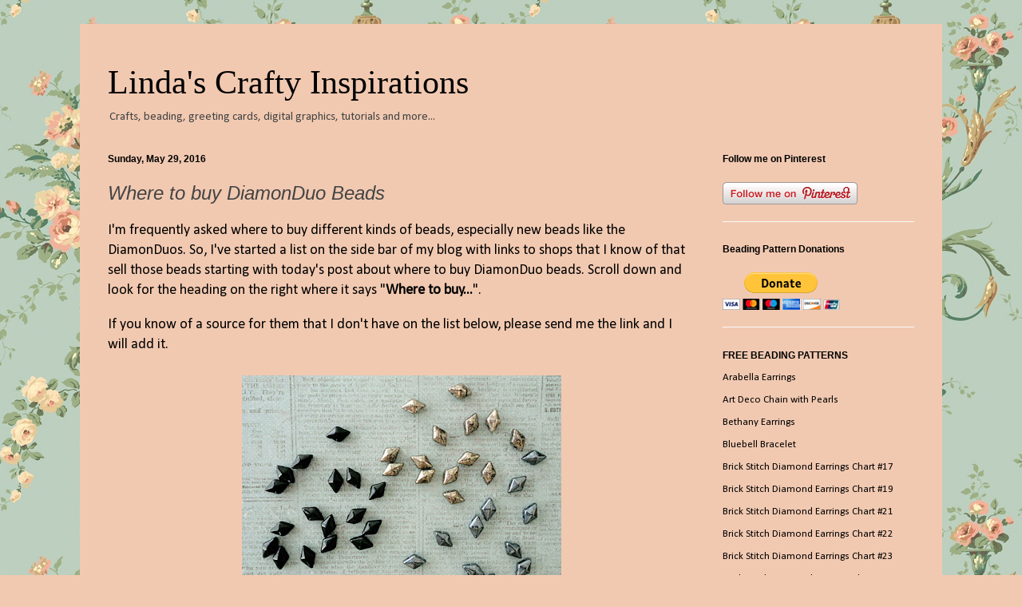

--- FILE ---
content_type: text/html; charset=UTF-8
request_url: https://craftyinspirationbylinda.blogspot.com/2016/05/sources-for-diamonduo-beads.html
body_size: 29316
content:
<!DOCTYPE html>
<html class='v2' dir='ltr' lang='en' xmlns='http://www.w3.org/1999/xhtml' xmlns:b='http://www.google.com/2005/gml/b' xmlns:data='http://www.google.com/2005/gml/data' xmlns:expr='http://www.google.com/2005/gml/expr'>
<head>
<link href='https://www.blogger.com/static/v1/widgets/335934321-css_bundle_v2.css' rel='stylesheet' type='text/css'/>
<meta content='width=1100' name='viewport'/>
<meta content='false' name='pinterest-rich-pin'/>
<meta content='text/html; charset=UTF-8' http-equiv='Content-Type'/>
<meta content='blogger' name='generator'/>
<link href='https://craftyinspirationbylinda.blogspot.com/favicon.ico' rel='icon' type='image/x-icon'/>
<link href='https://craftyinspirationbylinda.blogspot.com/2016/05/sources-for-diamonduo-beads.html' rel='canonical'/>
<link rel="alternate" type="application/atom+xml" title="Linda&#39;s Crafty Inspirations - Atom" href="https://craftyinspirationbylinda.blogspot.com/feeds/posts/default" />
<link rel="alternate" type="application/rss+xml" title="Linda&#39;s Crafty Inspirations - RSS" href="https://craftyinspirationbylinda.blogspot.com/feeds/posts/default?alt=rss" />
<link rel="service.post" type="application/atom+xml" title="Linda&#39;s Crafty Inspirations - Atom" href="https://www.blogger.com/feeds/2006131256529451628/posts/default" />

<link rel="alternate" type="application/atom+xml" title="Linda&#39;s Crafty Inspirations - Atom" href="https://craftyinspirationbylinda.blogspot.com/feeds/4094901700895863196/comments/default" />
<!--Can't find substitution for tag [blog.ieCssRetrofitLinks]-->
<link href='https://blogger.googleusercontent.com/img/b/R29vZ2xl/AVvXsEiqxHq5m4J1ddvUIwM0nG71k-Du3DvbA0ynsqYjvkB8rBX36_q9CMu48CAHsC1EttuxBrF6NYVXvK641-zCnmyGxHNX4qvCUpu-vPxpPanvnQsnCOPU8aitOzQSmHpapXwjmFmIa1KLDYM/s400/DiamonDuos+three+colors.jpg' rel='image_src'/>
<meta content='https://craftyinspirationbylinda.blogspot.com/2016/05/sources-for-diamonduo-beads.html' property='og:url'/>
<meta content='Where to buy DiamonDuo Beads' property='og:title'/>
<meta content='I&#39;m frequently asked where to buy different kinds of beads, especially new beads like the DiamonDuos. So, I&#39;ve started a list on the side ba...' property='og:description'/>
<meta content='https://blogger.googleusercontent.com/img/b/R29vZ2xl/AVvXsEiqxHq5m4J1ddvUIwM0nG71k-Du3DvbA0ynsqYjvkB8rBX36_q9CMu48CAHsC1EttuxBrF6NYVXvK641-zCnmyGxHNX4qvCUpu-vPxpPanvnQsnCOPU8aitOzQSmHpapXwjmFmIa1KLDYM/w1200-h630-p-k-no-nu/DiamonDuos+three+colors.jpg' property='og:image'/>
<title>Linda's Crafty Inspirations: Where to buy DiamonDuo Beads</title>
<style type='text/css'>@font-face{font-family:'Arimo';font-style:italic;font-weight:400;font-display:swap;src:url(//fonts.gstatic.com/s/arimo/v35/P5sdzZCDf9_T_10c3i9MeUcyat4iJY-ERCrOfQYKbbwxjBRvOw.woff2)format('woff2');unicode-range:U+0460-052F,U+1C80-1C8A,U+20B4,U+2DE0-2DFF,U+A640-A69F,U+FE2E-FE2F;}@font-face{font-family:'Arimo';font-style:italic;font-weight:400;font-display:swap;src:url(//fonts.gstatic.com/s/arimo/v35/P5sdzZCDf9_T_10c3i9MeUcyat4iJY-ERCrHfQYKbbwxjBRvOw.woff2)format('woff2');unicode-range:U+0301,U+0400-045F,U+0490-0491,U+04B0-04B1,U+2116;}@font-face{font-family:'Arimo';font-style:italic;font-weight:400;font-display:swap;src:url(//fonts.gstatic.com/s/arimo/v35/P5sdzZCDf9_T_10c3i9MeUcyat4iJY-ERCrPfQYKbbwxjBRvOw.woff2)format('woff2');unicode-range:U+1F00-1FFF;}@font-face{font-family:'Arimo';font-style:italic;font-weight:400;font-display:swap;src:url(//fonts.gstatic.com/s/arimo/v35/P5sdzZCDf9_T_10c3i9MeUcyat4iJY-ERCrAfQYKbbwxjBRvOw.woff2)format('woff2');unicode-range:U+0370-0377,U+037A-037F,U+0384-038A,U+038C,U+038E-03A1,U+03A3-03FF;}@font-face{font-family:'Arimo';font-style:italic;font-weight:400;font-display:swap;src:url(//fonts.gstatic.com/s/arimo/v35/P5sdzZCDf9_T_10c3i9MeUcyat4iJY-ERCrBfQYKbbwxjBRvOw.woff2)format('woff2');unicode-range:U+0307-0308,U+0590-05FF,U+200C-2010,U+20AA,U+25CC,U+FB1D-FB4F;}@font-face{font-family:'Arimo';font-style:italic;font-weight:400;font-display:swap;src:url(//fonts.gstatic.com/s/arimo/v35/P5sdzZCDf9_T_10c3i9MeUcyat4iJY-ERCrMfQYKbbwxjBRvOw.woff2)format('woff2');unicode-range:U+0102-0103,U+0110-0111,U+0128-0129,U+0168-0169,U+01A0-01A1,U+01AF-01B0,U+0300-0301,U+0303-0304,U+0308-0309,U+0323,U+0329,U+1EA0-1EF9,U+20AB;}@font-face{font-family:'Arimo';font-style:italic;font-weight:400;font-display:swap;src:url(//fonts.gstatic.com/s/arimo/v35/P5sdzZCDf9_T_10c3i9MeUcyat4iJY-ERCrNfQYKbbwxjBRvOw.woff2)format('woff2');unicode-range:U+0100-02BA,U+02BD-02C5,U+02C7-02CC,U+02CE-02D7,U+02DD-02FF,U+0304,U+0308,U+0329,U+1D00-1DBF,U+1E00-1E9F,U+1EF2-1EFF,U+2020,U+20A0-20AB,U+20AD-20C0,U+2113,U+2C60-2C7F,U+A720-A7FF;}@font-face{font-family:'Arimo';font-style:italic;font-weight:400;font-display:swap;src:url(//fonts.gstatic.com/s/arimo/v35/P5sdzZCDf9_T_10c3i9MeUcyat4iJY-ERCrDfQYKbbwxjBQ.woff2)format('woff2');unicode-range:U+0000-00FF,U+0131,U+0152-0153,U+02BB-02BC,U+02C6,U+02DA,U+02DC,U+0304,U+0308,U+0329,U+2000-206F,U+20AC,U+2122,U+2191,U+2193,U+2212,U+2215,U+FEFF,U+FFFD;}@font-face{font-family:'Calibri';font-style:normal;font-weight:400;font-display:swap;src:url(//fonts.gstatic.com/l/font?kit=J7afnpV-BGlaFfdAhLEY67FIEjg&skey=a1029226f80653a8&v=v15)format('woff2');unicode-range:U+0000-00FF,U+0131,U+0152-0153,U+02BB-02BC,U+02C6,U+02DA,U+02DC,U+0304,U+0308,U+0329,U+2000-206F,U+20AC,U+2122,U+2191,U+2193,U+2212,U+2215,U+FEFF,U+FFFD;}</style>
<style id='page-skin-1' type='text/css'><!--
/*
-----------------------------------------------
Blogger Template Style
Name:     Ethereal
Designer: Jason Morrow
URL:      jasonmorrow.etsy.com
----------------------------------------------- */
/* Variable definitions
====================
<Variable name="keycolor" description="Main Color" type="color" default="#000000"/>
<Group description="Body Text" selector="body">
<Variable name="body.font" description="Font" type="font"
default="normal normal 13px Arial, Tahoma, Helvetica, FreeSans, sans-serif"/>
<Variable name="body.text.color" description="Text Color" type="color" default="#666666"/>
</Group>
<Group description="Background" selector=".body-fauxcolumns-outer">
<Variable name="body.background.color" description="Outer Background" type="color" default="#fb5e53"/>
<Variable name="content.background.color" description="Main Background" type="color" default="#ffffff"/>
<Variable name="body.border.color" description="Border Color" type="color" default="#fb5e53"/>
</Group>
<Group description="Links" selector=".main-inner">
<Variable name="link.color" description="Link Color" type="color" default="#2198a6"/>
<Variable name="link.visited.color" description="Visited Color" type="color" default="#4d469c"/>
<Variable name="link.hover.color" description="Hover Color" type="color" default="#000000"/>
</Group>
<Group description="Blog Title" selector=".header h1">
<Variable name="header.font" description="Font" type="font"
default="normal normal 60px Times, 'Times New Roman', FreeSerif, serif"/>
<Variable name="header.text.color" description="Text Color" type="color" default="#ff8b8b"/>
</Group>
<Group description="Blog Description" selector=".header .description">
<Variable name="description.text.color" description="Description Color" type="color"
default="#666666"/>
</Group>
<Group description="Tabs Text" selector=".tabs-inner .widget li a">
<Variable name="tabs.font" description="Font" type="font"
default="normal normal 12px Arial, Tahoma, Helvetica, FreeSans, sans-serif"/>
<Variable name="tabs.selected.text.color" description="Selected Color" type="color" default="#ffffff"/>
<Variable name="tabs.text.color" description="Text Color" type="color" default="#000000"/>
</Group>
<Group description="Tabs Background" selector=".tabs-outer .PageList">
<Variable name="tabs.selected.background.color" description="Selected Color" type="color" default="#ffa183"/>
<Variable name="tabs.background.color" description="Background Color" type="color" default="#ffdfc7"/>
<Variable name="tabs.border.bevel.color" description="Bevel Color" type="color" default="#fb5e53"/>
</Group>
<Group description="Post Title" selector="h3.post-title, h4, h3.post-title a">
<Variable name="post.title.font" description="Font" type="font"
default="normal normal 24px Times, Times New Roman, serif"/>
<Variable name="post.title.text.color" description="Text Color" type="color" default="#2198a6"/>
</Group>
<Group description="Gadget Title" selector="h2">
<Variable name="widget.title.font" description="Title Font" type="font"
default="normal bold 12px Arial, Tahoma, Helvetica, FreeSans, sans-serif"/>
<Variable name="widget.title.text.color" description="Text Color" type="color" default="#000000"/>
<Variable name="widget.title.border.bevel.color" description="Bevel Color" type="color" default="#dbdbdb"/>
</Group>
<Group description="Accents" selector=".main-inner .widget">
<Variable name="widget.alternate.text.color" description="Alternate Color" type="color" default="#cccccc"/>
<Variable name="widget.border.bevel.color" description="Bevel Color" type="color" default="#dbdbdb"/>
</Group>
<Variable name="body.background" description="Body Background" type="background"
color="#f1c9b1" default="$(color) none repeat-x scroll top left"/>
<Variable name="body.background.gradient" description="Body Gradient Cap" type="url"
default="none"/>
<Variable name="body.background.imageBorder" description="Body Image Border" type="url"
default="none"/>
<Variable name="body.background.imageBorder.position.left" description="Body Image Border Left" type="length"
default="0" min="0" max="400px"/>
<Variable name="body.background.imageBorder.position.right" description="Body Image Border Right" type="length"
default="0" min="0" max="400px"/>
<Variable name="header.background.gradient" description="Header Background Gradient" type="url" default="none"/>
<Variable name="content.background.gradient" description="Content Gradient" type="url" default="none"/>
<Variable name="link.decoration" description="Link Decoration" type="string" default="none"/>
<Variable name="link.visited.decoration" description="Link Visited Decoration" type="string" default="none"/>
<Variable name="link.hover.decoration" description="Link Hover Decoration" type="string" default="underline"/>
<Variable name="widget.padding.top" description="Widget Padding Top" type="length" default="15px" min="0" max="100px"/>
<Variable name="date.space" description="Date Space" type="length" default="15px" min="0" max="100px"/>
<Variable name="post.first.padding.top" description="First Post Padding Top" type="length" default="0" min="0" max="100px"/>
<Variable name="mobile.background.overlay" description="Mobile Background Overlay" type="string" default=""/>
<Variable name="mobile.background.size" description="Mobile Background Size" type="string" default="auto"/>
<Variable name="startSide" description="Side where text starts in blog language" type="automatic" default="left"/>
<Variable name="endSide" description="Side where text ends in blog language" type="automatic" default="right"/>
*/
/* Content
----------------------------------------------- */
body {
font: normal normal 13px Calibri;
color: #000000;
background: #f1c9b1 url(//3.bp.blogspot.com/-QgjJdL93aiw/VuIdnOqaQxI/AAAAAAAAHHE/6qPEgRWemYkWGWhJQBqYs98pVtJ_Tn6NQ/s0-r/2016_background.jpg) repeat fixed top left;
}
html body .content-outer {
min-width: 0;
max-width: 100%;
width: 100%;
}
a:link {
text-decoration: none;
color: #000000;
}
a:visited {
text-decoration: none;
color: #000000;
}
a:hover {
text-decoration: underline;
color: #3f594b;
}
.main-inner {
padding-top: 15px;
}
.body-fauxcolumn-outer {
background: transparent none repeat-x scroll top center;
}
.content-fauxcolumns .fauxcolumn-inner {
background: #f1c9b1 none repeat-x scroll top left;
border-left: 1px solid transparent;
border-right: 1px solid transparent;
}
/* Flexible Background
----------------------------------------------- */
.content-fauxcolumn-outer .fauxborder-left {
width: 100%;
padding-left: 0;
margin-left: -0;
background-color: transparent;
background-image: none;
background-repeat: no-repeat;
background-position: left top;
}
.content-fauxcolumn-outer .fauxborder-right {
margin-right: -0;
width: 0;
background-color: transparent;
background-image: none;
background-repeat: no-repeat;
background-position: right top;
}
/* Columns
----------------------------------------------- */
.content-inner {
padding: 0;
}
/* Header
----------------------------------------------- */
.header-inner {
padding: 27px 0 3px;
}
.header-inner .section {
margin: 0 35px;
}
.Header h1 {
font: normal normal 42px 'Times New Roman', Times, FreeSerif, serif;
color: #000000;
}
.Header h1 a {
color: #000000;
}
.Header .description {
font-size: 115%;
color: #444444;
}
.header-inner .Header .titlewrapper,
.header-inner .Header .descriptionwrapper {
padding-left: 0;
padding-right: 0;
margin-bottom: 0;
}
/* Tabs
----------------------------------------------- */
.tabs-outer {
position: relative;
background: transparent;
}
.tabs-cap-top, .tabs-cap-bottom {
position: absolute;
width: 100%;
}
.tabs-cap-bottom {
bottom: 0;
}
.tabs-inner {
padding: 0;
}
.tabs-inner .section {
margin: 0 35px;
}
*+html body .tabs-inner .widget li {
padding: 1px;
}
.PageList {
border-bottom: 1px solid #eddc83;
}
.tabs-inner .widget li.selected a,
.tabs-inner .widget li a:hover {
position: relative;
-moz-border-radius-topleft: 5px;
-moz-border-radius-topright: 5px;
-webkit-border-top-left-radius: 5px;
-webkit-border-top-right-radius: 5px;
-goog-ms-border-top-left-radius: 5px;
-goog-ms-border-top-right-radius: 5px;
border-top-left-radius: 5px;
border-top-right-radius: 5px;
background: #eddc83 none ;
color: #627349;
}
.tabs-inner .widget li a {
display: inline-block;
margin: 0;
margin-right: 1px;
padding: .65em 1.5em;
font: normal normal 12px Arial, Tahoma, Helvetica, FreeSans, sans-serif;
color: #627349;
background-color: #fff5b7;
-moz-border-radius-topleft: 5px;
-moz-border-radius-topright: 5px;
-webkit-border-top-left-radius: 5px;
-webkit-border-top-right-radius: 5px;
-goog-ms-border-top-left-radius: 5px;
-goog-ms-border-top-right-radius: 5px;
border-top-left-radius: 5px;
border-top-right-radius: 5px;
}
/* Headings
----------------------------------------------- */
h2 {
font: normal bold 12px Verdana, Geneva, sans-serif;
color: #000000;
}
/* Widgets
----------------------------------------------- */
.main-inner .column-left-inner {
padding: 0 0 0 20px;
}
.main-inner .column-left-inner .section {
margin-right: 0;
}
.main-inner .column-right-inner {
padding: 0 20px 0 0;
}
.main-inner .column-right-inner .section {
margin-left: 0;
}
.main-inner .section {
padding: 0;
}
.main-inner .widget {
padding: 0 0 15px;
margin: 20px 0;
border-bottom: 1px solid #f9f9f9;
}
.main-inner .widget h2 {
margin: 0;
padding: .6em 0 .5em;
}
.footer-inner .widget h2 {
padding: 0 0 .4em;
}
.main-inner .widget h2 + div, .footer-inner .widget h2 + div {
padding-top: 15px;
}
.main-inner .widget .widget-content {
margin: 0;
padding: 15px 0 0;
}
.main-inner .widget ul, .main-inner .widget #ArchiveList ul.flat {
margin: -15px -15px -15px;
padding: 0;
list-style: none;
}
.main-inner .sidebar .widget h2 {
border-bottom: 1px solid transparent;
}
.main-inner .widget #ArchiveList {
margin: -15px 0 0;
}
.main-inner .widget ul li, .main-inner .widget #ArchiveList ul.flat li {
padding: .5em 15px;
text-indent: 0;
}
.main-inner .widget #ArchiveList ul li {
padding-top: .25em;
padding-bottom: .25em;
}
.main-inner .widget ul li:first-child, .main-inner .widget #ArchiveList ul.flat li:first-child {
border-top: none;
}
.main-inner .widget ul li:last-child, .main-inner .widget #ArchiveList ul.flat li:last-child {
border-bottom: none;
}
.main-inner .widget .post-body ul {
padding: 0 2.5em;
margin: .5em 0;
list-style: disc;
}
.main-inner .widget .post-body ul li {
padding: 0.25em 0;
margin-bottom: .25em;
color: #000000;
border: none;
}
.footer-inner .widget ul {
padding: 0;
list-style: none;
}
.widget .zippy {
color: #666666;
}
/* Posts
----------------------------------------------- */
.main.section {
margin: 0 20px;
}
body .main-inner .Blog {
padding: 0;
background-color: transparent;
border: none;
}
.main-inner .widget h2.date-header {
border-bottom: 1px solid transparent;
}
.date-outer {
position: relative;
margin: 15px 0 20px;
}
.date-outer:first-child {
margin-top: 0;
}
.date-posts {
clear: both;
}
.post-outer, .inline-ad {
border-bottom: 1px solid #f9f9f9;
padding: 30px 0;
}
.post-outer {
padding-bottom: 10px;
}
.post-outer:first-child {
padding-top: 0;
border-top: none;
}
.post-outer:last-child, .inline-ad:last-child {
border-bottom: none;
}
.post-body img {
padding: 8px;
}
h3.post-title, h4 {
font: italic normal 24px Arimo;
color: #444444;
}
h3.post-title a {
font: italic normal 24px Arimo;
color: #444444;
text-decoration: none;
}
h3.post-title a:hover {
color: #3f594b;
text-decoration: underline;
}
.post-header {
margin: 0 0 1.5em;
}
.post-body {
line-height: 1.4;
}
.post-footer {
margin: 1.5em 0 0;
}
#blog-pager {
padding: 15px;
}
.blog-feeds, .post-feeds {
margin: 1em 0;
text-align: center;
}
.post-outer .comments {
margin-top: 2em;
}
/* Comments
----------------------------------------------- */
.comments .comments-content .icon.blog-author {
background-repeat: no-repeat;
background-image: url([data-uri]);
}
.comments .comments-content .loadmore a {
background: #f1c9b1 none repeat-x scroll top left;
}
.comments .comments-content .loadmore a {
border-top: 1px solid transparent;
border-bottom: 1px solid transparent;
}
.comments .comment-thread.inline-thread {
background: #f1c9b1 none repeat-x scroll top left;
}
.comments .continue {
border-top: 2px solid transparent;
}
/* Footer
----------------------------------------------- */
.footer-inner {
padding: 30px 0;
overflow: hidden;
}
/* Mobile
----------------------------------------------- */
body.mobile  {
background-size: auto
}
.mobile .body-fauxcolumn-outer {
background: ;
}
.mobile .content-fauxcolumns .fauxcolumn-inner {
opacity: 0.75;
}
.mobile .content-fauxcolumn-outer .fauxborder-right {
margin-right: 0;
}
.mobile-link-button {
background-color: #eddc83;
}
.mobile-link-button a:link, .mobile-link-button a:visited {
color: #627349;
}
.mobile-index-contents {
color: #444444;
}
.mobile .body-fauxcolumn-outer {
background-size: 100% auto;
}
.mobile .mobile-date-outer {
border-bottom: transparent;
}
.mobile .PageList {
border-bottom: none;
}
.mobile .tabs-inner .section {
margin: 0;
}
.mobile .tabs-inner .PageList .widget-content {
background: #eddc83 none;
color: #627349;
}
.mobile .tabs-inner .PageList .widget-content .pagelist-arrow {
border-left: 1px solid #627349;
}
.mobile .footer-inner {
overflow: visible;
}
body.mobile .AdSense {
margin: 0 -10px;
}

--></style>
<style id='template-skin-1' type='text/css'><!--
body {
min-width: 1080px;
}
.content-outer, .content-fauxcolumn-outer, .region-inner {
min-width: 1080px;
max-width: 1080px;
_width: 1080px;
}
.main-inner .columns {
padding-left: 0px;
padding-right: 275px;
}
.main-inner .fauxcolumn-center-outer {
left: 0px;
right: 275px;
/* IE6 does not respect left and right together */
_width: expression(this.parentNode.offsetWidth -
parseInt("0px") -
parseInt("275px") + 'px');
}
.main-inner .fauxcolumn-left-outer {
width: 0px;
}
.main-inner .fauxcolumn-right-outer {
width: 275px;
}
.main-inner .column-left-outer {
width: 0px;
right: 100%;
margin-left: -0px;
}
.main-inner .column-right-outer {
width: 275px;
margin-right: -275px;
}
#layout {
min-width: 0;
}
#layout .content-outer {
min-width: 0;
width: 800px;
}
#layout .region-inner {
min-width: 0;
width: auto;
}
body#layout div.add_widget {
padding: 8px;
}
body#layout div.add_widget a {
margin-left: 32px;
}
--></style>
<style>
    body {background-image:url(\/\/3.bp.blogspot.com\/-QgjJdL93aiw\/VuIdnOqaQxI\/AAAAAAAAHHE\/6qPEgRWemYkWGWhJQBqYs98pVtJ_Tn6NQ\/s0-r\/2016_background.jpg);}
    
@media (max-width: 200px) { body {background-image:url(\/\/3.bp.blogspot.com\/-QgjJdL93aiw\/VuIdnOqaQxI\/AAAAAAAAHHE\/6qPEgRWemYkWGWhJQBqYs98pVtJ_Tn6NQ\/w200\/2016_background.jpg);}}
@media (max-width: 400px) and (min-width: 201px) { body {background-image:url(\/\/3.bp.blogspot.com\/-QgjJdL93aiw\/VuIdnOqaQxI\/AAAAAAAAHHE\/6qPEgRWemYkWGWhJQBqYs98pVtJ_Tn6NQ\/w400\/2016_background.jpg);}}
@media (max-width: 800px) and (min-width: 401px) { body {background-image:url(\/\/3.bp.blogspot.com\/-QgjJdL93aiw\/VuIdnOqaQxI\/AAAAAAAAHHE\/6qPEgRWemYkWGWhJQBqYs98pVtJ_Tn6NQ\/w800\/2016_background.jpg);}}
@media (max-width: 1200px) and (min-width: 801px) { body {background-image:url(\/\/3.bp.blogspot.com\/-QgjJdL93aiw\/VuIdnOqaQxI\/AAAAAAAAHHE\/6qPEgRWemYkWGWhJQBqYs98pVtJ_Tn6NQ\/w1200\/2016_background.jpg);}}
/* Last tag covers anything over one higher than the previous max-size cap. */
@media (min-width: 1201px) { body {background-image:url(\/\/3.bp.blogspot.com\/-QgjJdL93aiw\/VuIdnOqaQxI\/AAAAAAAAHHE\/6qPEgRWemYkWGWhJQBqYs98pVtJ_Tn6NQ\/w1600\/2016_background.jpg);}}
  </style>
<link href='https://www.blogger.com/dyn-css/authorization.css?targetBlogID=2006131256529451628&amp;zx=ae41ea7d-7f6e-459c-ac00-011fedb3f8d7' media='none' onload='if(media!=&#39;all&#39;)media=&#39;all&#39;' rel='stylesheet'/><noscript><link href='https://www.blogger.com/dyn-css/authorization.css?targetBlogID=2006131256529451628&amp;zx=ae41ea7d-7f6e-459c-ac00-011fedb3f8d7' rel='stylesheet'/></noscript>
<meta name='google-adsense-platform-account' content='ca-host-pub-1556223355139109'/>
<meta name='google-adsense-platform-domain' content='blogspot.com'/>

<!-- data-ad-client=ca-pub-5157649449981776 -->

</head>
<body class='loading'>
<div class='navbar no-items section' id='navbar' name='Navbar'>
</div>
<div class='body-fauxcolumns'>
<div class='fauxcolumn-outer body-fauxcolumn-outer'>
<div class='cap-top'>
<div class='cap-left'></div>
<div class='cap-right'></div>
</div>
<div class='fauxborder-left'>
<div class='fauxborder-right'></div>
<div class='fauxcolumn-inner'>
</div>
</div>
<div class='cap-bottom'>
<div class='cap-left'></div>
<div class='cap-right'></div>
</div>
</div>
</div>
<div class='content'>
<div class='content-fauxcolumns'>
<div class='fauxcolumn-outer content-fauxcolumn-outer'>
<div class='cap-top'>
<div class='cap-left'></div>
<div class='cap-right'></div>
</div>
<div class='fauxborder-left'>
<div class='fauxborder-right'></div>
<div class='fauxcolumn-inner'>
</div>
</div>
<div class='cap-bottom'>
<div class='cap-left'></div>
<div class='cap-right'></div>
</div>
</div>
</div>
<div class='content-outer'>
<div class='content-cap-top cap-top'>
<div class='cap-left'></div>
<div class='cap-right'></div>
</div>
<div class='fauxborder-left content-fauxborder-left'>
<div class='fauxborder-right content-fauxborder-right'></div>
<div class='content-inner'>
<header>
<div class='header-outer'>
<div class='header-cap-top cap-top'>
<div class='cap-left'></div>
<div class='cap-right'></div>
</div>
<div class='fauxborder-left header-fauxborder-left'>
<div class='fauxborder-right header-fauxborder-right'></div>
<div class='region-inner header-inner'>
<div class='header section' id='header' name='Header'><div class='widget Header' data-version='1' id='Header1'>
<div id='header-inner'>
<div class='titlewrapper'>
<h1 class='title'>
<a href='https://craftyinspirationbylinda.blogspot.com/'>
Linda's Crafty Inspirations
</a>
</h1>
</div>
<div class='descriptionwrapper'>
<p class='description'><span>Crafts, beading, greeting cards, digital graphics, tutorials and more...</span></p>
</div>
</div>
</div></div>
</div>
</div>
<div class='header-cap-bottom cap-bottom'>
<div class='cap-left'></div>
<div class='cap-right'></div>
</div>
</div>
</header>
<div class='tabs-outer'>
<div class='tabs-cap-top cap-top'>
<div class='cap-left'></div>
<div class='cap-right'></div>
</div>
<div class='fauxborder-left tabs-fauxborder-left'>
<div class='fauxborder-right tabs-fauxborder-right'></div>
<div class='region-inner tabs-inner'>
<div class='tabs no-items section' id='crosscol' name='Cross-Column'></div>
<div class='tabs no-items section' id='crosscol-overflow' name='Cross-Column 2'></div>
</div>
</div>
<div class='tabs-cap-bottom cap-bottom'>
<div class='cap-left'></div>
<div class='cap-right'></div>
</div>
</div>
<div class='main-outer'>
<div class='main-cap-top cap-top'>
<div class='cap-left'></div>
<div class='cap-right'></div>
</div>
<div class='fauxborder-left main-fauxborder-left'>
<div class='fauxborder-right main-fauxborder-right'></div>
<div class='region-inner main-inner'>
<div class='columns fauxcolumns'>
<div class='fauxcolumn-outer fauxcolumn-center-outer'>
<div class='cap-top'>
<div class='cap-left'></div>
<div class='cap-right'></div>
</div>
<div class='fauxborder-left'>
<div class='fauxborder-right'></div>
<div class='fauxcolumn-inner'>
</div>
</div>
<div class='cap-bottom'>
<div class='cap-left'></div>
<div class='cap-right'></div>
</div>
</div>
<div class='fauxcolumn-outer fauxcolumn-left-outer'>
<div class='cap-top'>
<div class='cap-left'></div>
<div class='cap-right'></div>
</div>
<div class='fauxborder-left'>
<div class='fauxborder-right'></div>
<div class='fauxcolumn-inner'>
</div>
</div>
<div class='cap-bottom'>
<div class='cap-left'></div>
<div class='cap-right'></div>
</div>
</div>
<div class='fauxcolumn-outer fauxcolumn-right-outer'>
<div class='cap-top'>
<div class='cap-left'></div>
<div class='cap-right'></div>
</div>
<div class='fauxborder-left'>
<div class='fauxborder-right'></div>
<div class='fauxcolumn-inner'>
</div>
</div>
<div class='cap-bottom'>
<div class='cap-left'></div>
<div class='cap-right'></div>
</div>
</div>
<!-- corrects IE6 width calculation -->
<div class='columns-inner'>
<div class='column-center-outer'>
<div class='column-center-inner'>
<div class='main section' id='main' name='Main'><div class='widget Blog' data-version='1' id='Blog1'>
<div class='blog-posts hfeed'>

          <div class="date-outer">
        
<h2 class='date-header'><span>Sunday, May 29, 2016</span></h2>

          <div class="date-posts">
        
<div class='post-outer'>
<div class='post hentry uncustomized-post-template' itemprop='blogPost' itemscope='itemscope' itemtype='http://schema.org/BlogPosting'>
<meta content='https://blogger.googleusercontent.com/img/b/R29vZ2xl/AVvXsEiqxHq5m4J1ddvUIwM0nG71k-Du3DvbA0ynsqYjvkB8rBX36_q9CMu48CAHsC1EttuxBrF6NYVXvK641-zCnmyGxHNX4qvCUpu-vPxpPanvnQsnCOPU8aitOzQSmHpapXwjmFmIa1KLDYM/s400/DiamonDuos+three+colors.jpg' itemprop='image_url'/>
<meta content='2006131256529451628' itemprop='blogId'/>
<meta content='4094901700895863196' itemprop='postId'/>
<a name='4094901700895863196'></a>
<h3 class='post-title entry-title' itemprop='name'>
Where to buy DiamonDuo Beads
</h3>
<div class='post-header'>
<div class='post-header-line-1'></div>
</div>
<div class='post-body entry-content' id='post-body-4094901700895863196' itemprop='description articleBody'>
<span style="font-family: &quot;calibri&quot;; font-size: large;">I'm frequently asked where to buy different kinds of beads, especially new beads like the DiamonDuos. So, I've started a list on the side bar of my blog with links to shops that I know of that sell those beads starting with today's post about where to buy DiamonDuo beads. Scroll down and look for the heading on the right where it says "<b>Where to buy...</b>".&nbsp;</span><br />
<br />
<span style="font-family: &quot;calibri&quot;; font-size: large;">If you know of a source for them that I don't have on the list below, please send me the link and I will add it.</span><br />
<br />
<div class="separator" style="clear: both; text-align: center;">
<span style="font-family: &quot;calibri&quot;; font-size: large;"><a href="https://blogger.googleusercontent.com/img/b/R29vZ2xl/AVvXsEiqxHq5m4J1ddvUIwM0nG71k-Du3DvbA0ynsqYjvkB8rBX36_q9CMu48CAHsC1EttuxBrF6NYVXvK641-zCnmyGxHNX4qvCUpu-vPxpPanvnQsnCOPU8aitOzQSmHpapXwjmFmIa1KLDYM/s1600/DiamonDuos+three+colors.jpg" style="margin-left: 1em; margin-right: 1em;"><img border="0" height="302" src="https://blogger.googleusercontent.com/img/b/R29vZ2xl/AVvXsEiqxHq5m4J1ddvUIwM0nG71k-Du3DvbA0ynsqYjvkB8rBX36_q9CMu48CAHsC1EttuxBrF6NYVXvK641-zCnmyGxHNX4qvCUpu-vPxpPanvnQsnCOPU8aitOzQSmHpapXwjmFmIa1KLDYM/s400/DiamonDuos+three+colors.jpg" width="400" /></a></span></div>
<div class="separator" style="clear: both; text-align: center;">
<span style="font-family: &quot;calibri&quot;; font-size: large;"><a href="https://blogger.googleusercontent.com/img/b/R29vZ2xl/AVvXsEhpr_-nNkLJMi9nepTy6KAUc51bkoMJSFFnywLPkc6ys8iyj4Iul21b4-LaWVLDOXz1S8cYygo5wWgQuGjxO65Ppm7ur_BmAfkfuesl_g9rrwF3TTWT_Gw7u0ldbrRwJomk8m2VxzwJCCo/s1600/Bracelet+394d.jpg" style="margin-left: 1em; margin-right: 1em;"><img border="0" height="202" src="https://blogger.googleusercontent.com/img/b/R29vZ2xl/AVvXsEhpr_-nNkLJMi9nepTy6KAUc51bkoMJSFFnywLPkc6ys8iyj4Iul21b4-LaWVLDOXz1S8cYygo5wWgQuGjxO65Ppm7ur_BmAfkfuesl_g9rrwF3TTWT_Gw7u0ldbrRwJomk8m2VxzwJCCo/s400/Bracelet+394d.jpg" width="400" /></a></span></div>
<span style="font-family: &quot;calibri&quot;; font-size: large;"> <br />
<span style="font-size: x-large;"><b>WHERE TO BUY DIAMONDUO BEADS</b></span><br />
<br />
<a href="http://www.1960beads.com/" target="_blank"><u><b>1960 Beads</b></u></a> (local shop - Houston, TX)<br />
</span><br />
<a href="http://www.artbeads.com/" target="_blank"><u><b><span style="font-family: &quot;calibri&quot;; font-size: large;">ArtBeads</span></b></u></a><br />
<span style="font-family: &quot;calibri&quot;; font-size: large;"><br />
<a href="https://www.beadpassionstudio.com/" target="_blank"><u><b>Bead Passion Studio</b></u></a><br />
<br />
<a href="https://www.etsy.com/shop/BeadPassionStudio" target="_blank"><u><b>Bead Passion Studio Etsy</b></u></a><br />
<br />
<a href="https://www.etsy.com/shop/beadprestige" target="_blank"><u><b>Bead Prestige Studio Etsy</b></u></a><br />
<br />
<a href="http://www.beadaholique.com/s-3030-may-new-czech-glass-diamonduo-beads.aspx" target="_blank"><u><b>Beadaholique</b></u></a><br />
<br />
<a href="http://beadsdirectusa.com/" target="_blank"><u><b>Beads Direct (USA)</b></u></a><br />
<br />
<a href="http://www.beadsmine.it/gb/" target="_blank"><u><b>Beads Mine (Italy)</b></u></a><br />
<br />
<a href="https://www.etsy.com/shop/BeadsToWeave" target="_blank"><u><b>Beads To Weave Etsy</b></u></a><br />
<br />
<a href="http://www.beadsmine.it/gb/204-diamonduo" target="_blank"><u><b>Beads Mine (Italy)</b></u></a><br />
<br />
<a href="http://beadstuff.com/store/diamonduo.html" target="_blank"><u><b>BeadStuff</b></u></a></span><br />
<br />
<span style="font-family: &quot;calibri&quot;; font-size: large;"><a href="http://www.bijoux-components.cz/en" target="_blank"><u><b>Bijoux Components (Czech Republic)</b></u></a><br /><br />
<a href="http://www.cbbeads.com/" target="_blank"><u><b>Charlene's Beads</b></u></a><br />
<br />
<a href="https://www.creativebeadcraft.co.uk/glass-beads/2-hole-czech-diamonduos.asp" target="_blank"><u><b>Creative Beadcraft (UK)</b></u></a><br />
<br />
<a href="http://www.crystals-and-ice.co.uk/index.html" target="_blank"><u><b>Crystals and Ice Bead Shop (UK)</b></u></a><br />
<br />
<a href="http://www.dh-perlenshop.de/" target="_blank"><u><b>DH-Perlenshop (Germany)</b></u></a></span><br />
<br />
<a href="http://www.eurekacrystalbeads.com/" target="_blank"><u><b><span style="font-family: &quot;calibri&quot;; font-size: large;">Eureka Crystal Beads</span><br />
<br />
</b></u></a><span style="font-size: large;"><u><b><a href="https://www.etsy.com/shop/foreverbeading23" target="_blank"><u><b>Forever Beading Etsy</b></u></a></b></u></span><br />
<br />
<span style="font-family: &quot;calibri&quot;; font-size: large;"><a href="http://fruparla.se/" target="_blank"><u><b>Fru Pärla (Sweden)</b></u></a></span><br />
<br />
<a href="http://www.fusionbeads.com/Diamonduo-2-Hole-Czech-Glass-Bead-5x8mm" target="_blank"><u><b><span style="font-size: large;"><span style="font-family: &quot;calibri&quot;;">Fusion Beads</span></span></b></u></a><br />
<br />
<span style="font-family: &quot;calibri&quot;; font-size: large;"><u><a href="https://www.goodybeads.com/" target="_blank"><b>Goody Beads</b></a><b> </b></u></span><br />
<br />
<span style="font-family: &quot;calibri&quot;; font-size: large;"><a href="http://www.hobbyperline.com/en/" target="_blank"><u><b>Hobby Perline (Italy)</b></u></a><br /><br />
<a href="http://parlsystrar.se/" target="_blank"><u><b>Pärlsystrar (Sweden)</b></u></a><br />
<br />
<a href="https://www.perlesandco.co.uk/" target="_blank"><u><b>Perles &amp; Co (France)</b></u></a><br />
<br />
<a href="http://www.potomacbeads.com/DiamonDuo-reg2-Hole-Beads-s/3254.htm" target="_blank"><u><b>Potomac Beads</b></u></a><br />
<br />
<a href="https://www.etsy.com/shop/QueenCityBead" target="_blank"><u><b>Queen City Bead Etsy</b></u></a><br />
<br />
<a href="http://www.redpandabeads.com/" target="_blank"><u><b>Red Panda</b></u></a><br />
<br />
<a href="http://www.robins-beads.co.uk/index.html" target="_blank"><u><b>Robin's Beads (UK)</b></u></a><br />
<br />
<a href="http://www.shipwreckbeads.com/" target="_blank"><u><b>Shipwreck Beads</b></u></a><br />
<br />
<a href="https://www.etsy.com/shop/southpassbeads" target="_blank"><u><b>Southpass Beads Etsy</b></u></a><br />
<br />
<a href="https://www.supplyemporium.online/" target="_blank"><u><b>SupplyEmporium Etsy</b></u></a><br />
<br />
<a href="https://www.etsy.com/shop/SweetBeadsLV" target="_blank"><u><b>Sweet Beads Etsy</b></u></a><br />
<br />
<a href="http://www.beadshopscotland.co.uk/" target="_blank"><u><b>The Bead Shop Scotland (UK)</b></u></a><br />
<br />
<a href="http://thehalfmoonbeadshop.com/" target="_blank"><u><b>The Half Moon Bead Shop (UK)</b></u></a></span><br />
<span style="font-family: &quot;calibri&quot;; font-size: large;"><br />
</span> <br />
<div class="separator" style="clear: both; text-align: center;">
<span style="font-family: &quot;calibri&quot;; font-size: large;"><a href="https://blogger.googleusercontent.com/img/b/R29vZ2xl/AVvXsEg2pYSAPm5KYCyqOzsqAxZ05GdhQ7siunuJLRhpdXnwbL3nPW3w4PeU55IWP3d1yuBiGU08V7phXQuGTdqh57mb2ZTM9audUmGDPjRwLaUPaOKufwiOYEYkZe2Xa6hT4zAIPeiNKZQuhyo/s1600/Earrings+289.jpg" style="margin-left: 1em; margin-right: 1em;"><img border="0" height="400" src="https://blogger.googleusercontent.com/img/b/R29vZ2xl/AVvXsEg2pYSAPm5KYCyqOzsqAxZ05GdhQ7siunuJLRhpdXnwbL3nPW3w4PeU55IWP3d1yuBiGU08V7phXQuGTdqh57mb2ZTM9audUmGDPjRwLaUPaOKufwiOYEYkZe2Xa6hT4zAIPeiNKZQuhyo/s400/Earrings+289.jpg" width="311" /></a></span></div>
<span style="font-family: &quot;calibri&quot;; font-size: large;"> </span> <span style="font-family: &quot;calibri&quot;; font-size: large;">&nbsp;</span>  <br />
<div class="separator" style="clear: both; text-align: center;">
<a href="https://blogger.googleusercontent.com/img/b/R29vZ2xl/AVvXsEhdJuIYu2o7GD4-QvTTOMFqGW7nfFRavti3So2TDRkw8G_6klprosgu_N_UV-BKtdHsarD7AlB8LpBHgnIbbx_XAEWrObec410TZJLJeminc3hcmK8nIqsMLedx1mWjuGKH4nwSKJWYS6oO/s1600/fancy_blog_border.png" style="clear: left; float: middle; margin-bottom: 1em; margin-right: 1em;"><img border="0" src="https://blogger.googleusercontent.com/img/b/R29vZ2xl/AVvXsEhdJuIYu2o7GD4-QvTTOMFqGW7nfFRavti3So2TDRkw8G_6klprosgu_N_UV-BKtdHsarD7AlB8LpBHgnIbbx_XAEWrObec410TZJLJeminc3hcmK8nIqsMLedx1mWjuGKH4nwSKJWYS6oO/s1600/fancy_blog_border.png" /></a></div>
<div style='clear: both;'></div>
</div>
<div class='post-footer'>
<div class='post-footer-line post-footer-line-1'>
<span class='post-author vcard'>
</span>
<span class='post-timestamp'>
at
<meta content='https://craftyinspirationbylinda.blogspot.com/2016/05/sources-for-diamonduo-beads.html' itemprop='url'/>
<a class='timestamp-link' href='https://craftyinspirationbylinda.blogspot.com/2016/05/sources-for-diamonduo-beads.html' rel='bookmark' title='permanent link'><abbr class='published' itemprop='datePublished' title='2016-05-29T11:24:00-05:00'>11:24&#8239;AM</abbr></a>
</span>
<span class='post-comment-link'>
</span>
<span class='post-icons'>
</span>
<div class='post-share-buttons goog-inline-block'>
</div>
</div>
<div class='post-footer-line post-footer-line-2'>
<span class='post-labels'>
</span>
</div>
<div class='post-footer-line post-footer-line-3'>
<span class='post-location'>
</span>
</div>
</div>
</div>
<div class='comments' id='comments'>
<a name='comments'></a>
<h4>12 comments:</h4>
<div class='comments-content'>
<script async='async' src='' type='text/javascript'></script>
<script type='text/javascript'>
    (function() {
      var items = null;
      var msgs = null;
      var config = {};

// <![CDATA[
      var cursor = null;
      if (items && items.length > 0) {
        cursor = parseInt(items[items.length - 1].timestamp) + 1;
      }

      var bodyFromEntry = function(entry) {
        var text = (entry &&
                    ((entry.content && entry.content.$t) ||
                     (entry.summary && entry.summary.$t))) ||
            '';
        if (entry && entry.gd$extendedProperty) {
          for (var k in entry.gd$extendedProperty) {
            if (entry.gd$extendedProperty[k].name == 'blogger.contentRemoved') {
              return '<span class="deleted-comment">' + text + '</span>';
            }
          }
        }
        return text;
      }

      var parse = function(data) {
        cursor = null;
        var comments = [];
        if (data && data.feed && data.feed.entry) {
          for (var i = 0, entry; entry = data.feed.entry[i]; i++) {
            var comment = {};
            // comment ID, parsed out of the original id format
            var id = /blog-(\d+).post-(\d+)/.exec(entry.id.$t);
            comment.id = id ? id[2] : null;
            comment.body = bodyFromEntry(entry);
            comment.timestamp = Date.parse(entry.published.$t) + '';
            if (entry.author && entry.author.constructor === Array) {
              var auth = entry.author[0];
              if (auth) {
                comment.author = {
                  name: (auth.name ? auth.name.$t : undefined),
                  profileUrl: (auth.uri ? auth.uri.$t : undefined),
                  avatarUrl: (auth.gd$image ? auth.gd$image.src : undefined)
                };
              }
            }
            if (entry.link) {
              if (entry.link[2]) {
                comment.link = comment.permalink = entry.link[2].href;
              }
              if (entry.link[3]) {
                var pid = /.*comments\/default\/(\d+)\?.*/.exec(entry.link[3].href);
                if (pid && pid[1]) {
                  comment.parentId = pid[1];
                }
              }
            }
            comment.deleteclass = 'item-control blog-admin';
            if (entry.gd$extendedProperty) {
              for (var k in entry.gd$extendedProperty) {
                if (entry.gd$extendedProperty[k].name == 'blogger.itemClass') {
                  comment.deleteclass += ' ' + entry.gd$extendedProperty[k].value;
                } else if (entry.gd$extendedProperty[k].name == 'blogger.displayTime') {
                  comment.displayTime = entry.gd$extendedProperty[k].value;
                }
              }
            }
            comments.push(comment);
          }
        }
        return comments;
      };

      var paginator = function(callback) {
        if (hasMore()) {
          var url = config.feed + '?alt=json&v=2&orderby=published&reverse=false&max-results=50';
          if (cursor) {
            url += '&published-min=' + new Date(cursor).toISOString();
          }
          window.bloggercomments = function(data) {
            var parsed = parse(data);
            cursor = parsed.length < 50 ? null
                : parseInt(parsed[parsed.length - 1].timestamp) + 1
            callback(parsed);
            window.bloggercomments = null;
          }
          url += '&callback=bloggercomments';
          var script = document.createElement('script');
          script.type = 'text/javascript';
          script.src = url;
          document.getElementsByTagName('head')[0].appendChild(script);
        }
      };
      var hasMore = function() {
        return !!cursor;
      };
      var getMeta = function(key, comment) {
        if ('iswriter' == key) {
          var matches = !!comment.author
              && comment.author.name == config.authorName
              && comment.author.profileUrl == config.authorUrl;
          return matches ? 'true' : '';
        } else if ('deletelink' == key) {
          return config.baseUri + '/comment/delete/'
               + config.blogId + '/' + comment.id;
        } else if ('deleteclass' == key) {
          return comment.deleteclass;
        }
        return '';
      };

      var replybox = null;
      var replyUrlParts = null;
      var replyParent = undefined;

      var onReply = function(commentId, domId) {
        if (replybox == null) {
          // lazily cache replybox, and adjust to suit this style:
          replybox = document.getElementById('comment-editor');
          if (replybox != null) {
            replybox.height = '250px';
            replybox.style.display = 'block';
            replyUrlParts = replybox.src.split('#');
          }
        }
        if (replybox && (commentId !== replyParent)) {
          replybox.src = '';
          document.getElementById(domId).insertBefore(replybox, null);
          replybox.src = replyUrlParts[0]
              + (commentId ? '&parentID=' + commentId : '')
              + '#' + replyUrlParts[1];
          replyParent = commentId;
        }
      };

      var hash = (window.location.hash || '#').substring(1);
      var startThread, targetComment;
      if (/^comment-form_/.test(hash)) {
        startThread = hash.substring('comment-form_'.length);
      } else if (/^c[0-9]+$/.test(hash)) {
        targetComment = hash.substring(1);
      }

      // Configure commenting API:
      var configJso = {
        'maxDepth': config.maxThreadDepth
      };
      var provider = {
        'id': config.postId,
        'data': items,
        'loadNext': paginator,
        'hasMore': hasMore,
        'getMeta': getMeta,
        'onReply': onReply,
        'rendered': true,
        'initComment': targetComment,
        'initReplyThread': startThread,
        'config': configJso,
        'messages': msgs
      };

      var render = function() {
        if (window.goog && window.goog.comments) {
          var holder = document.getElementById('comment-holder');
          window.goog.comments.render(holder, provider);
        }
      };

      // render now, or queue to render when library loads:
      if (window.goog && window.goog.comments) {
        render();
      } else {
        window.goog = window.goog || {};
        window.goog.comments = window.goog.comments || {};
        window.goog.comments.loadQueue = window.goog.comments.loadQueue || [];
        window.goog.comments.loadQueue.push(render);
      }
    })();
// ]]>
  </script>
<div id='comment-holder'>
<div class="comment-thread toplevel-thread"><ol id="top-ra"><li class="comment" id="c1679080775372240258"><div class="avatar-image-container"><img src="//1.bp.blogspot.com/_4Jn7sAgGVzc/TGwjKqK8UJI/AAAAAAAADfA/ysp-xSf0GtY/S45-s35/ny%2Bbloggerbild.jpg" alt=""/></div><div class="comment-block"><div class="comment-header"><cite class="user"><a href="https://www.blogger.com/profile/13362626785474144154" rel="nofollow">Maneki</a></cite><span class="icon user "></span><span class="datetime secondary-text"><a rel="nofollow" href="https://craftyinspirationbylinda.blogspot.com/2016/05/sources-for-diamonduo-beads.html?showComment=1464539688347#c1679080775372240258">May 29, 2016 at 11:34&#8239;AM</a></span></div><p class="comment-content">Just chiming in to say that in Sweden, Fru Pärla is usually a good place to go for the latest czech beads, including DiamonDuo (latest addition are Puca&#39;s Minos and Arcos). http://fruparla.se/</p><span class="comment-actions secondary-text"><a class="comment-reply" target="_self" data-comment-id="1679080775372240258">Reply</a><span class="item-control blog-admin blog-admin pid-496907352"><a target="_self" href="https://www.blogger.com/comment/delete/2006131256529451628/1679080775372240258">Delete</a></span></span></div><div class="comment-replies"><div id="c1679080775372240258-rt" class="comment-thread inline-thread"><span class="thread-toggle thread-expanded"><span class="thread-arrow"></span><span class="thread-count"><a target="_self">Replies</a></span></span><ol id="c1679080775372240258-ra" class="thread-chrome thread-expanded"><div><li class="comment" id="c4209227170969592204"><div class="avatar-image-container"><img src="//blogger.googleusercontent.com/img/b/R29vZ2xl/AVvXsEhZJRJ3z-1mHp-Qz9yuvy3h5tC5BygdfqG0xnuznPcH_J8Lw5aadBynBSI0V3Znafso5kH9sCRGeh2t99Q226gldyHnu81-fbH7mDRfZA7KZJg5guKkNNAgMDMNZQ0cG3s/s45-c/LindaGenaw2.png" alt=""/></div><div class="comment-block"><div class="comment-header"><cite class="user"><a href="https://www.blogger.com/profile/08594808847717258786" rel="nofollow">lindalowcarb</a></cite><span class="icon user blog-author"></span><span class="datetime secondary-text"><a rel="nofollow" href="https://craftyinspirationbylinda.blogspot.com/2016/05/sources-for-diamonduo-beads.html?showComment=1464541452267#c4209227170969592204">May 29, 2016 at 12:04&#8239;PM</a></span></div><p class="comment-content">Thanks. I&#39;ll add them to the list.</p><span class="comment-actions secondary-text"><span class="item-control blog-admin blog-admin pid-1540888258"><a target="_self" href="https://www.blogger.com/comment/delete/2006131256529451628/4209227170969592204">Delete</a></span></span></div><div class="comment-replies"><div id="c4209227170969592204-rt" class="comment-thread inline-thread hidden"><span class="thread-toggle thread-expanded"><span class="thread-arrow"></span><span class="thread-count"><a target="_self">Replies</a></span></span><ol id="c4209227170969592204-ra" class="thread-chrome thread-expanded"><div></div><div id="c4209227170969592204-continue" class="continue"><a class="comment-reply" target="_self" data-comment-id="4209227170969592204">Reply</a></div></ol></div></div><div class="comment-replybox-single" id="c4209227170969592204-ce"></div></li></div><div id="c1679080775372240258-continue" class="continue"><a class="comment-reply" target="_self" data-comment-id="1679080775372240258">Reply</a></div></ol></div></div><div class="comment-replybox-single" id="c1679080775372240258-ce"></div></li><li class="comment" id="c267285959524095844"><div class="avatar-image-container"><img src="//resources.blogblog.com/img/blank.gif" alt=""/></div><div class="comment-block"><div class="comment-header"><cite class="user">Linda</cite><span class="icon user "></span><span class="datetime secondary-text"><a rel="nofollow" href="https://craftyinspirationbylinda.blogspot.com/2016/05/sources-for-diamonduo-beads.html?showComment=1464561774743#c267285959524095844">May 29, 2016 at 5:42&#8239;PM</a></span></div><p class="comment-content">A big thank you Linda for all the information! I come here first for the great links and  as a time saver. Also thank you and Teejay for the beautiful patterns. I am excited and hoping for &quot;snapdragon&quot; and &quot;honeysuckle&quot;? F I finally got a shipment of some diamonduos :) happy dance...<br>Linda from Georgia</p><span class="comment-actions secondary-text"><a class="comment-reply" target="_self" data-comment-id="267285959524095844">Reply</a><span class="item-control blog-admin blog-admin pid-1024601117"><a target="_self" href="https://www.blogger.com/comment/delete/2006131256529451628/267285959524095844">Delete</a></span></span></div><div class="comment-replies"><div id="c267285959524095844-rt" class="comment-thread inline-thread"><span class="thread-toggle thread-expanded"><span class="thread-arrow"></span><span class="thread-count"><a target="_self">Replies</a></span></span><ol id="c267285959524095844-ra" class="thread-chrome thread-expanded"><div><li class="comment" id="c1254019080836995744"><div class="avatar-image-container"><img src="//blogger.googleusercontent.com/img/b/R29vZ2xl/AVvXsEhZJRJ3z-1mHp-Qz9yuvy3h5tC5BygdfqG0xnuznPcH_J8Lw5aadBynBSI0V3Znafso5kH9sCRGeh2t99Q226gldyHnu81-fbH7mDRfZA7KZJg5guKkNNAgMDMNZQ0cG3s/s45-c/LindaGenaw2.png" alt=""/></div><div class="comment-block"><div class="comment-header"><cite class="user"><a href="https://www.blogger.com/profile/08594808847717258786" rel="nofollow">lindalowcarb</a></cite><span class="icon user blog-author"></span><span class="datetime secondary-text"><a rel="nofollow" href="https://craftyinspirationbylinda.blogspot.com/2016/05/sources-for-diamonduo-beads.html?showComment=1464562726979#c1254019080836995744">May 29, 2016 at 5:58&#8239;PM</a></span></div><p class="comment-content">I&#39;ll see if Teejay wants to work on &quot;Snapdragon&quot; next.</p><span class="comment-actions secondary-text"><span class="item-control blog-admin blog-admin pid-1540888258"><a target="_self" href="https://www.blogger.com/comment/delete/2006131256529451628/1254019080836995744">Delete</a></span></span></div><div class="comment-replies"><div id="c1254019080836995744-rt" class="comment-thread inline-thread hidden"><span class="thread-toggle thread-expanded"><span class="thread-arrow"></span><span class="thread-count"><a target="_self">Replies</a></span></span><ol id="c1254019080836995744-ra" class="thread-chrome thread-expanded"><div></div><div id="c1254019080836995744-continue" class="continue"><a class="comment-reply" target="_self" data-comment-id="1254019080836995744">Reply</a></div></ol></div></div><div class="comment-replybox-single" id="c1254019080836995744-ce"></div></li></div><div id="c267285959524095844-continue" class="continue"><a class="comment-reply" target="_self" data-comment-id="267285959524095844">Reply</a></div></ol></div></div><div class="comment-replybox-single" id="c267285959524095844-ce"></div></li><li class="comment" id="c4741759569048997246"><div class="avatar-image-container"><img src="//resources.blogblog.com/img/blank.gif" alt=""/></div><div class="comment-block"><div class="comment-header"><cite class="user">Linda</cite><span class="icon user "></span><span class="datetime secondary-text"><a rel="nofollow" href="https://craftyinspirationbylinda.blogspot.com/2016/05/sources-for-diamonduo-beads.html?showComment=1464568174548#c4741759569048997246">May 29, 2016 at 7:29&#8239;PM</a></span></div><p class="comment-content">Thanks..sorry for the type error...I need new glasses LOL</p><span class="comment-actions secondary-text"><a class="comment-reply" target="_self" data-comment-id="4741759569048997246">Reply</a><span class="item-control blog-admin blog-admin pid-1024601117"><a target="_self" href="https://www.blogger.com/comment/delete/2006131256529451628/4741759569048997246">Delete</a></span></span></div><div class="comment-replies"><div id="c4741759569048997246-rt" class="comment-thread inline-thread hidden"><span class="thread-toggle thread-expanded"><span class="thread-arrow"></span><span class="thread-count"><a target="_self">Replies</a></span></span><ol id="c4741759569048997246-ra" class="thread-chrome thread-expanded"><div></div><div id="c4741759569048997246-continue" class="continue"><a class="comment-reply" target="_self" data-comment-id="4741759569048997246">Reply</a></div></ol></div></div><div class="comment-replybox-single" id="c4741759569048997246-ce"></div></li><li class="comment" id="c260627704425184580"><div class="avatar-image-container"><img src="//resources.blogblog.com/img/blank.gif" alt=""/></div><div class="comment-block"><div class="comment-header"><cite class="user"><a href="https://www.etsy.com/shop/HillcrestStudio" rel="nofollow">Holly (Hillcrest Studio)</a></cite><span class="icon user "></span><span class="datetime secondary-text"><a rel="nofollow" href="https://craftyinspirationbylinda.blogspot.com/2016/05/sources-for-diamonduo-beads.html?showComment=1464626511379#c260627704425184580">May 30, 2016 at 11:41&#8239;AM</a></span></div><p class="comment-content">Thank you for creating this list &amp; for including non-U.S. sources. </p><span class="comment-actions secondary-text"><a class="comment-reply" target="_self" data-comment-id="260627704425184580">Reply</a><span class="item-control blog-admin blog-admin pid-1024601117"><a target="_self" href="https://www.blogger.com/comment/delete/2006131256529451628/260627704425184580">Delete</a></span></span></div><div class="comment-replies"><div id="c260627704425184580-rt" class="comment-thread inline-thread hidden"><span class="thread-toggle thread-expanded"><span class="thread-arrow"></span><span class="thread-count"><a target="_self">Replies</a></span></span><ol id="c260627704425184580-ra" class="thread-chrome thread-expanded"><div></div><div id="c260627704425184580-continue" class="continue"><a class="comment-reply" target="_self" data-comment-id="260627704425184580">Reply</a></div></ol></div></div><div class="comment-replybox-single" id="c260627704425184580-ce"></div></li><li class="comment" id="c5470117159851923518"><div class="avatar-image-container"><img src="//resources.blogblog.com/img/blank.gif" alt=""/></div><div class="comment-block"><div class="comment-header"><cite class="user"><a href="http://www.sarcasticbeadsandyarn.com" rel="nofollow">Becca Scott</a></cite><span class="icon user "></span><span class="datetime secondary-text"><a rel="nofollow" href="https://craftyinspirationbylinda.blogspot.com/2016/05/sources-for-diamonduo-beads.html?showComment=1464629559026#c5470117159851923518">May 30, 2016 at 12:32&#8239;PM</a></span></div><p class="comment-content">Eureka Crystal Beads has them</p><span class="comment-actions secondary-text"><a class="comment-reply" target="_self" data-comment-id="5470117159851923518">Reply</a><span class="item-control blog-admin blog-admin pid-1024601117"><a target="_self" href="https://www.blogger.com/comment/delete/2006131256529451628/5470117159851923518">Delete</a></span></span></div><div class="comment-replies"><div id="c5470117159851923518-rt" class="comment-thread inline-thread"><span class="thread-toggle thread-expanded"><span class="thread-arrow"></span><span class="thread-count"><a target="_self">Replies</a></span></span><ol id="c5470117159851923518-ra" class="thread-chrome thread-expanded"><div><li class="comment" id="c7262896497233370707"><div class="avatar-image-container"><img src="//blogger.googleusercontent.com/img/b/R29vZ2xl/AVvXsEhZJRJ3z-1mHp-Qz9yuvy3h5tC5BygdfqG0xnuznPcH_J8Lw5aadBynBSI0V3Znafso5kH9sCRGeh2t99Q226gldyHnu81-fbH7mDRfZA7KZJg5guKkNNAgMDMNZQ0cG3s/s45-c/LindaGenaw2.png" alt=""/></div><div class="comment-block"><div class="comment-header"><cite class="user"><a href="https://www.blogger.com/profile/08594808847717258786" rel="nofollow">lindalowcarb</a></cite><span class="icon user blog-author"></span><span class="datetime secondary-text"><a rel="nofollow" href="https://craftyinspirationbylinda.blogspot.com/2016/05/sources-for-diamonduo-beads.html?showComment=1464632134042#c7262896497233370707">May 30, 2016 at 1:15&#8239;PM</a></span></div><p class="comment-content">Thanks, Becca. I&#39;ll add them to the list.</p><span class="comment-actions secondary-text"><span class="item-control blog-admin blog-admin pid-1540888258"><a target="_self" href="https://www.blogger.com/comment/delete/2006131256529451628/7262896497233370707">Delete</a></span></span></div><div class="comment-replies"><div id="c7262896497233370707-rt" class="comment-thread inline-thread hidden"><span class="thread-toggle thread-expanded"><span class="thread-arrow"></span><span class="thread-count"><a target="_self">Replies</a></span></span><ol id="c7262896497233370707-ra" class="thread-chrome thread-expanded"><div></div><div id="c7262896497233370707-continue" class="continue"><a class="comment-reply" target="_self" data-comment-id="7262896497233370707">Reply</a></div></ol></div></div><div class="comment-replybox-single" id="c7262896497233370707-ce"></div></li></div><div id="c5470117159851923518-continue" class="continue"><a class="comment-reply" target="_self" data-comment-id="5470117159851923518">Reply</a></div></ol></div></div><div class="comment-replybox-single" id="c5470117159851923518-ce"></div></li><li class="comment" id="c5959884681505556530"><div class="avatar-image-container"><img src="//www.blogger.com/img/blogger_logo_round_35.png" alt=""/></div><div class="comment-block"><div class="comment-header"><cite class="user"><a href="https://www.blogger.com/profile/17416350220357080112" rel="nofollow">TVezina</a></cite><span class="icon user "></span><span class="datetime secondary-text"><a rel="nofollow" href="https://craftyinspirationbylinda.blogspot.com/2016/05/sources-for-diamonduo-beads.html?showComment=1467320571483#c5959884681505556530">June 30, 2016 at 4:02&#8239;PM</a></span></div><p class="comment-content">We carry DiamonDuo&#39;s at GoodyBeads.com as well - https://www.goodybeads.com/trends/DiamonDuo-Two-Hole-Beads.htm<br>Thanks!</p><span class="comment-actions secondary-text"><a class="comment-reply" target="_self" data-comment-id="5959884681505556530">Reply</a><span class="item-control blog-admin blog-admin pid-357385083"><a target="_self" href="https://www.blogger.com/comment/delete/2006131256529451628/5959884681505556530">Delete</a></span></span></div><div class="comment-replies"><div id="c5959884681505556530-rt" class="comment-thread inline-thread"><span class="thread-toggle thread-expanded"><span class="thread-arrow"></span><span class="thread-count"><a target="_self">Replies</a></span></span><ol id="c5959884681505556530-ra" class="thread-chrome thread-expanded"><div><li class="comment" id="c7305159743828283092"><div class="avatar-image-container"><img src="//blogger.googleusercontent.com/img/b/R29vZ2xl/AVvXsEhZJRJ3z-1mHp-Qz9yuvy3h5tC5BygdfqG0xnuznPcH_J8Lw5aadBynBSI0V3Znafso5kH9sCRGeh2t99Q226gldyHnu81-fbH7mDRfZA7KZJg5guKkNNAgMDMNZQ0cG3s/s45-c/LindaGenaw2.png" alt=""/></div><div class="comment-block"><div class="comment-header"><cite class="user"><a href="https://www.blogger.com/profile/08594808847717258786" rel="nofollow">lindalowcarb</a></cite><span class="icon user blog-author"></span><span class="datetime secondary-text"><a rel="nofollow" href="https://craftyinspirationbylinda.blogspot.com/2016/05/sources-for-diamonduo-beads.html?showComment=1467321858898#c7305159743828283092">June 30, 2016 at 4:24&#8239;PM</a></span></div><p class="comment-content">Thanks. I&#39;ve added Goody Beads to the list of links.</p><span class="comment-actions secondary-text"><span class="item-control blog-admin blog-admin pid-1540888258"><a target="_self" href="https://www.blogger.com/comment/delete/2006131256529451628/7305159743828283092">Delete</a></span></span></div><div class="comment-replies"><div id="c7305159743828283092-rt" class="comment-thread inline-thread hidden"><span class="thread-toggle thread-expanded"><span class="thread-arrow"></span><span class="thread-count"><a target="_self">Replies</a></span></span><ol id="c7305159743828283092-ra" class="thread-chrome thread-expanded"><div></div><div id="c7305159743828283092-continue" class="continue"><a class="comment-reply" target="_self" data-comment-id="7305159743828283092">Reply</a></div></ol></div></div><div class="comment-replybox-single" id="c7305159743828283092-ce"></div></li></div><div id="c5959884681505556530-continue" class="continue"><a class="comment-reply" target="_self" data-comment-id="5959884681505556530">Reply</a></div></ol></div></div><div class="comment-replybox-single" id="c5959884681505556530-ce"></div></li><li class="comment" id="c8323756818999094318"><div class="avatar-image-container"><img src="//www.blogger.com/img/blogger_logo_round_35.png" alt=""/></div><div class="comment-block"><div class="comment-header"><cite class="user"><a href="https://www.blogger.com/profile/11278542349726848322" rel="nofollow">Unknown</a></cite><span class="icon user "></span><span class="datetime secondary-text"><a rel="nofollow" href="https://craftyinspirationbylinda.blogspot.com/2016/05/sources-for-diamonduo-beads.html?showComment=1474781699749#c8323756818999094318">September 25, 2016 at 12:34&#8239;AM</a></span></div><p class="comment-content">Fusion beads carries Diamonduo beads. They are sold in 10 gr. baggies for around $4.00.</p><span class="comment-actions secondary-text"><a class="comment-reply" target="_self" data-comment-id="8323756818999094318">Reply</a><span class="item-control blog-admin blog-admin pid-722884844"><a target="_self" href="https://www.blogger.com/comment/delete/2006131256529451628/8323756818999094318">Delete</a></span></span></div><div class="comment-replies"><div id="c8323756818999094318-rt" class="comment-thread inline-thread"><span class="thread-toggle thread-expanded"><span class="thread-arrow"></span><span class="thread-count"><a target="_self">Replies</a></span></span><ol id="c8323756818999094318-ra" class="thread-chrome thread-expanded"><div><li class="comment" id="c4076133705792501805"><div class="avatar-image-container"><img src="//blogger.googleusercontent.com/img/b/R29vZ2xl/AVvXsEhZJRJ3z-1mHp-Qz9yuvy3h5tC5BygdfqG0xnuznPcH_J8Lw5aadBynBSI0V3Znafso5kH9sCRGeh2t99Q226gldyHnu81-fbH7mDRfZA7KZJg5guKkNNAgMDMNZQ0cG3s/s45-c/LindaGenaw2.png" alt=""/></div><div class="comment-block"><div class="comment-header"><cite class="user"><a href="https://www.blogger.com/profile/08594808847717258786" rel="nofollow">lindalowcarb</a></cite><span class="icon user blog-author"></span><span class="datetime secondary-text"><a rel="nofollow" href="https://craftyinspirationbylinda.blogspot.com/2016/05/sources-for-diamonduo-beads.html?showComment=1474806730902#c4076133705792501805">September 25, 2016 at 7:32&#8239;AM</a></span></div><p class="comment-content">Thanks, Marie. I&#39;ll add them to the list.</p><span class="comment-actions secondary-text"><span class="item-control blog-admin blog-admin pid-1540888258"><a target="_self" href="https://www.blogger.com/comment/delete/2006131256529451628/4076133705792501805">Delete</a></span></span></div><div class="comment-replies"><div id="c4076133705792501805-rt" class="comment-thread inline-thread hidden"><span class="thread-toggle thread-expanded"><span class="thread-arrow"></span><span class="thread-count"><a target="_self">Replies</a></span></span><ol id="c4076133705792501805-ra" class="thread-chrome thread-expanded"><div></div><div id="c4076133705792501805-continue" class="continue"><a class="comment-reply" target="_self" data-comment-id="4076133705792501805">Reply</a></div></ol></div></div><div class="comment-replybox-single" id="c4076133705792501805-ce"></div></li></div><div id="c8323756818999094318-continue" class="continue"><a class="comment-reply" target="_self" data-comment-id="8323756818999094318">Reply</a></div></ol></div></div><div class="comment-replybox-single" id="c8323756818999094318-ce"></div></li></ol><div id="top-continue" class="continue"><a class="comment-reply" target="_self">Add comment</a></div><div class="comment-replybox-thread" id="top-ce"></div><div class="loadmore hidden" data-post-id="4094901700895863196"><a target="_self">Load more...</a></div></div>
</div>
</div>
<p class='comment-footer'>
<div class='comment-form'>
<a name='comment-form'></a>
<p>
</p>
<a href='https://www.blogger.com/comment/frame/2006131256529451628?po=4094901700895863196&hl=en&saa=85391&origin=https://craftyinspirationbylinda.blogspot.com' id='comment-editor-src'></a>
<iframe allowtransparency='true' class='blogger-iframe-colorize blogger-comment-from-post' frameborder='0' height='410px' id='comment-editor' name='comment-editor' src='' width='100%'></iframe>
<script src='https://www.blogger.com/static/v1/jsbin/2830521187-comment_from_post_iframe.js' type='text/javascript'></script>
<script type='text/javascript'>
      BLOG_CMT_createIframe('https://www.blogger.com/rpc_relay.html');
    </script>
</div>
</p>
<div id='backlinks-container'>
<div id='Blog1_backlinks-container'>
</div>
</div>
</div>
</div>
<div class='inline-ad'>
<script async src="https://pagead2.googlesyndication.com/pagead/js/adsbygoogle.js?client=ca-pub-5157649449981776&host=ca-host-pub-1556223355139109" crossorigin="anonymous"></script>
<!-- craftyinspirationbylinda_main_Blog1_468x60_as -->
<ins class="adsbygoogle"
     style="display:inline-block;width:468px;height:60px"
     data-ad-client="ca-pub-5157649449981776"
     data-ad-host="ca-host-pub-1556223355139109"
     data-ad-slot="3021919866"></ins>
<script>
(adsbygoogle = window.adsbygoogle || []).push({});
</script>
</div>

        </div></div>
      
</div>
<div class='blog-pager' id='blog-pager'>
<span id='blog-pager-newer-link'>
<a class='blog-pager-newer-link' href='https://craftyinspirationbylinda.blogspot.com/2016/05/sources-for-6mm-2-hole-cabochons.html' id='Blog1_blog-pager-newer-link' title='Newer Post'>Newer Post</a>
</span>
<span id='blog-pager-older-link'>
<a class='blog-pager-older-link' href='https://craftyinspirationbylinda.blogspot.com/2016/05/bracelet-of-day-duo-silky-bracelet-jade.html' id='Blog1_blog-pager-older-link' title='Older Post'>Older Post</a>
</span>
<a class='home-link' href='https://craftyinspirationbylinda.blogspot.com/'>Home</a>
</div>
<div class='clear'></div>
<div class='post-feeds'>
<div class='feed-links'>
Subscribe to:
<a class='feed-link' href='https://craftyinspirationbylinda.blogspot.com/feeds/4094901700895863196/comments/default' target='_blank' type='application/atom+xml'>Post Comments (Atom)</a>
</div>
</div>
</div></div>
</div>
</div>
<div class='column-left-outer'>
<div class='column-left-inner'>
<aside>
</aside>
</div>
</div>
<div class='column-right-outer'>
<div class='column-right-inner'>
<aside>
<div class='sidebar section' id='sidebar-right-1'><div class='widget HTML' data-version='1' id='HTML1'>
<h2 class='title'>Follow me on Pinterest</h2>
<div class='widget-content'>
<a href="https://www.pinterest.com/lindagenaw/boards/"><img src="https://lh3.googleusercontent.com/blogger_img_proxy/AEn0k_sbCtTSvVHacLcQHr9bksVEHM_-EGL6zhQPS4LAhn2o6FP3ZY2AxoSDvSHtJSkdk1MrCvbbFxbvm3vSlk-C6fNGIgAxxA7iLruOVenhc1gq21fQl9IWUndB6Y5Isi_e69PqzPZz_PcpzoVBJpbakiw1HSfEOn9BaOw=s0-d" width="169" height="28" alt="Follow Me on Pinterest"></a>
</div>
<div class='clear'></div>
</div><div class='widget HTML' data-version='1' id='HTML3'>
<h2 class='title'>Beading Pattern Donations</h2>
<div class='widget-content'>
<form action="https://www.paypal.com/cgi-bin/webscr" method="post" target="_top">
<input type="hidden" name="cmd" value="_s-xclick" />
<input type="hidden" name="hosted_button_id" value="372LSA4FZWAJG" />
<input type="image" src="https://www.paypalobjects.com/en_US/i/btn/btn_donateCC_LG.gif" border="0" name="submit" alt="PayPal - The safer, easier way to pay online!" />
<img alt="" border="0" src="https://www.paypalobjects.com/en_US/i/scr/pixel.gif" width="1" height="1" />
</form>
</div>
<div class='clear'></div>
</div><div class='widget LinkList' data-version='1' id='LinkList1'>
<h2>FREE BEADING PATTERNS</h2>
<div class='widget-content'>
<ul>
<li><a href='http://craftyinspirationbylinda.blogspot.com/2016/03/free-beading-pattern-arabella-earrings.html'>Arabella Earrings</a></li>
<li><a href='http://craftyinspirationbylinda.blogspot.com/2015/03/free-beading-pattern-art-deco-chain.html'>Art Deco Chain with Pearls</a></li>
<li><a href='http://craftyinspirationbylinda.blogspot.com/2016/01/free-beading-tutorial-bethany-earrings.html'>Bethany Earrings</a></li>
<li><a href='http://craftyinspirationbylinda.blogspot.com/2016/05/free-beading-pattern-bluebell-bracelet.html'>Bluebell Bracelet</a></li>
<li><a href='https://craftyinspirationbylinda.blogspot.com/2020/04/video-tutorial-brick-stitch-diamond.html'>Brick Stitch Diamond Earrings Chart #17</a></li>
<li><a href='https://craftyinspirationbylinda.blogspot.com/2020/05/brick-stitch-diamond-earrings-5-and-19.html'>Brick Stitch Diamond Earrings Chart #19</a></li>
<li><a href='https://craftyinspirationbylinda.blogspot.com/2020/05/brick-stitch-diamond-earrings-21.html'>Brick Stitch Diamond Earrings Chart #21</a></li>
<li><a href='https://craftyinspirationbylinda.blogspot.com/2020/06/brick-stitch-diamond-earrings-22.html'>Brick Stitch Diamond Earrings Chart #22</a></li>
<li><a href='https://craftyinspirationbylinda.blogspot.com/2020/06/brick-stitch-diamond-earrings-23.html'>Brick Stitch Diamond Earrings Chart #23</a></li>
<li><a href='https://craftyinspirationbylinda.blogspot.com/2020/04/brick-stitch-diamond-earrings-4.html'>Brick Stitch Diamond Earrings Chart #4</a></li>
<li><a href='https://craftyinspirationbylinda.blogspot.com/2020/05/brick-stitch-diamond-earrings-5-and-19.html'>Brick Stitch Diamond Earrings Chart #5</a></li>
<li><a href='https://craftyinspirationbylinda.blogspot.com/2020/04/video-tutorial-brick-stitch-diamond.html'>Brick Stitch Diamond Earrings Chart #6</a></li>
<li><a href='https://craftyinspirationbylinda.blogspot.com/2020/05/brick-stitch-diamond-earrings-7.html'>Brick Stitch Diamond Earrings Chart #7</a></li>
<li><a href='https://craftyinspirationbylinda.blogspot.com/2021/03/free-beading-pattern-canterbury.html'>Canterbury Bracelet (Nancy Peterson)</a></li>
<li><a href='http://craftyinspirationbylinda.blogspot.com/2017/06/free-beading-pattern-claudia-cali-bead.html'>Claudia Cali Bead Chain</a></li>
<li><a href='http://craftyinspirationbylinda.blogspot.com/2015/03/free-beading-tutorial-crystal-earring.html'>Crystal Earring Drop</a></li>
<li><a href='http://craftyinspirationbylinda.blogspot.com/2014/04/bracelet-of-day-crystal-picot-amethyst.html'>Crystal Picot Bracelet Tweak</a></li>
<li><a href='http://craftyinspirationbylinda.blogspot.com/2016/04/making-dragonfly-bracelet-with-one.html'>Dragonfly Bracelet with One Needle</a></li>
<li><a href='http://craftyinspirationbylinda.blogspot.com/2015/04/free-mini-tutorial-easy-earrings.html'>Easy Earrings Variation</a></li>
<li><a href='http://craftyinspirationbylinda.blogspot.com/2015/05/free-beading-pattern-elinor-bracelet.html'>Elinor Bracelet </a></li>
<li><a href='http://craftyinspirationbylinda.blogspot.com/2015/06/free-beading-pattern-elinor-earrings.html'>Elinor Earrings</a></li>
<li><a href='http://craftyinspirationbylinda.blogspot.com/2015/08/free-beading-pattern-esther-silky.html'>Esther Silky Bracelet</a></li>
<li><a href='http://craftyinspirationbylinda.blogspot.com/2014/06/free-beading-tutorial-flora-earrings.html'>Flora Earrings</a></li>
<li><a href='https://craftyinspirationbylinda.blogspot.com/2023/05/free-beading-pattern-galadriel-bracelet.html'>Galadriel Bracelet</a></li>
<li><a href='http://craftyinspirationbylinda.blogspot.com/2017/03/bracelet-of-day-half-tila-herringbone_16.html'>Herringbone Color Patterns</a></li>
<li><a href='https://craftyinspirationbylinda.blogspot.com/2022/08/free-beading-pattern-honeysuckle.html'>Honeysuckle Bracelet</a></li>
<li><a href='http://craftyinspirationbylinda.blogspot.com/2016/03/beading-tips-tricks-how-to-repair.html'>How to Repair a Magnet Clasp</a></li>
<li><a href='http://craftyinspirationbylinda.blogspot.com/2017/05/free-beading-pattern-isabelle-bracelet.html'>Isabelle Bracelet</a></li>
<li><a href='http://craftyinspirationbylinda.blogspot.com/2016/04/free-beading-pattern-ivy-bracelet.html'>Ivy Bracelet </a></li>
<li><a href='https://craftyinspirationbylinda.blogspot.com/2018/02/free-beading-pattern-liz-band.html'>Liz Band</a></li>
<li><a href='https://craftyinspirationbylinda.blogspot.com/2018/01/free-beading-pattern-lizbeth-band.html'>Lizbeth Band</a></li>
<li><a href='http://craftyinspirationbylinda.blogspot.com/2014/08/free-beading-tutorial-lovely-lace.html'>Lovely Lace Bracelet</a></li>
<li><a href='http://craftyinspirationbylinda.blogspot.com/2016/02/free-beading-pattern-lucy-bracelet.html'>Lucy Bracelet </a></li>
<li><a href='http://craftyinspirationbylinda.blogspot.com/2015/05/free-pattern-mary-ann-bracelet.html'>Mary Ann Bracelet </a></li>
<li><a href='http://craftyinspirationbylinda.blogspot.com/2014/07/tutorial-for-mystery-superduo-bracelet.html'>Mystery SuperDuo Bracelet</a></li>
<li><a href='http://craftyinspirationbylinda.blogspot.com/2015/03/free-beading-pattern-peyote-fan-earrings.html'>Peyote Fan Earrings</a></li>
<li><a href='http://craftyinspirationbylinda.blogspot.com/2014/02/the-start-of-it-all-potawatomi-weave.html'>Potawatomi Weave Embellishment</a></li>
<li><a href='http://craftyinspirationbylinda.blogspot.com/2016/03/free-beading-pattern-presa-linda.html'>Presa Linda Bracelet</a></li>
<li><a href='http://craftyinspirationbylinda.blogspot.com/2017/04/free-beading-pattern-princess-earrings.html'>Princess Earrings</a></li>
<li><a href='https://craftyinspirationbylinda.blogspot.com/2016/02/bracelet-of-day-rani-apricot.html'>Rani Bracelet by Puca</a></li>
<li><a href='https://craftyinspirationbylinda.blogspot.com/2019/03/free-beading-patterns-rosalie-bracelet.html'>Rosalie Bracelet</a></li>
<li><a href='https://craftyinspirationbylinda.blogspot.com/2019/03/free-beading-patterns-rosalie-bracelet.html'>Rosalie Earrings</a></li>
<li><a href='http://craftyinspirationbylinda.blogspot.com/2017/01/russian-leaf-earrings-embellished-with.html'>Russian Leaf Color Chart #27</a></li>
<li><a href='http://craftyinspirationbylinda.blogspot.com/2017/01/russian-leaf-earrings-denim-blue-bronze.html'>Russian Leaf Color Chart #29</a></li>
<li><a href='http://craftyinspirationbylinda.blogspot.com/2017/01/russian-leaf-earrings-turquoise-gold.html'>Russian Leaf Color Chart #30</a></li>
<li><a href='https://craftyinspirationbylinda.blogspot.com/2019/03/russian-leaf-earrings-chart-31-red.html'>Russian Leaf Color Chart #31</a></li>
<li><a href='https://craftyinspirationbylinda.blogspot.com/2019/03/russian-leaf-earrings-32-aqua-berry.html'>Russian Leaf Color Chart #32</a></li>
<li><a href='https://craftyinspirationbylinda.blogspot.com/2019/05/russian-leaf-earrings-chart-35-copper.html'>Russian Leaf Color Chart #35</a></li>
<li><a href='https://craftyinspirationbylinda.blogspot.com/2019/05/russian-leaf-earrings-chart-36-rainbow.html'>Russian Leaf Color Chart #36</a></li>
<li><a href='https://craftyinspirationbylinda.blogspot.com/2020/02/russian-leaf-earrings-chart-39-black.html'>Russian Leaf Color Chart #39</a></li>
<li><a href='https://craftyinspirationbylinda.blogspot.com/2020/03/russian-leaf-earrings-4.html'>Russian Leaf Color Chart #4</a></li>
<li><a href='https://craftyinspirationbylinda.blogspot.com/2020/02/russian-leaf-earrings-chart-40.html'>Russian Leaf Color Chart #40</a></li>
<li><a href='https://craftyinspirationbylinda.blogspot.com/2020/02/russian-leaf-earrings-chart-41.html'>Russian Leaf Color Chart #41</a></li>
<li><a href='http://craftyinspirationbylinda.blogspot.com/2015/07/free-beading-pattern-silky-cameo.html'>Silky Cameo Bracelet </a></li>
<li><a href='http://craftyinspirationbylinda.blogspot.com/2015/02/free-pattern-silky-deco-chain.html'>Silky Deco Chain Bracelet</a></li>
<li><a href='http://craftyinspirationbylinda.blogspot.com/2015/02/free-pattern-silky-deco-chain.html'>Silky Deco Chain Earrings</a></li>
<li><a href='https://craftyinspirationbylinda.blogspot.com/2018/01/free-beading-pattern-simple-irisduo.html'>Simple IrisDuo Chain</a></li>
<li><a href='http://craftyinspirationbylinda.blogspot.com/2015/01/free-pattern-sophia-silky-bracelet.html'>Sophia Silky Bracelet </a></li>
<li><a href='http://craftyinspirationbylinda.blogspot.com/2014/02/bracelet-of-day-superduo-flower-chain.html'>SuperDuo Flower Chain Bracelet </a></li>
<li><a href='http://craftyinspirationbylinda.blogspot.com/2014/02/bracelet-of-day-superduo-flower-chain.html'>SuperDuo Flower Chain Earrings</a></li>
<li><a href='http://craftyinspirationbylinda.blogspot.com/2015/04/free-beading-pattern-tallulah-tila.html'>Tallulah Tila Bracelet </a></li>
<li><a href='http://craftyinspirationbylinda.blogspot.com/2016/07/free-beading-pattern-tammy-bracelet.html'>Tammy Bracelet</a></li>
<li><a href='https://craftyinspirationbylinda.blogspot.com/2018/03/free-beading-pattern-tiny-honeycomb.html'>Tiny Honeycomb Earrings</a></li>
<li><a href='https://craftyinspirationbylinda.blogspot.com/2019/04/free-beading-pattern-tiny-kite-earrings.html'>Tiny Kite Earrings</a></li>
<li><a href='http://craftyinspirationbylinda.blogspot.com/2016/09/free-beading-pattern-toni-earrings.html'>Toni Earrings</a></li>
</ul>
<div class='clear'></div>
</div>
</div><div class='widget LinkList' data-version='1' id='LinkList3'>
<h2>OTHER FREE PROJECTS</h2>
<div class='widget-content'>
<ul>
<li><a href='https://craftyinspirationbylinda.blogspot.com/2025/01/2025-romantic-era-calendar.html'>2025 Romantic Era Calendar</a></li>
<li><a href='https://craftyinspirationbylinda.blogspot.com/2025/11/2026-flower-studies-calendar.html'>2026 Flower Studies Calendar</a></li>
<li><a href='https://craftyinspirationbylinda.blogspot.com/2025/11/2026-regency-era-calendar-jane-austen.html'>2026 Regency Era Calendar</a></li>
<li><a href='https://craftyinspirationbylinda.blogspot.com/2025/11/2026-romantic-era-calendar.html'>2026 Romantic Era Calendar</a></li>
<li><a href='http://craftyinspirationbylinda.blogspot.com/2014/05/graphics-project-art-nouveau-frame.html'>Art Nouveau Frame</a></li>
<li><a href='http://craftyinspirationbylinda.blogspot.com/2014/02/craft-project-blue-fairy-fan.html'>Blue Fairy Fan</a></li>
<li><a href='http://craftyinspirationbylinda.blogspot.com/2014/03/before-after-dove-girl-greeting-card.html'>Dove Girl Card</a></li>
<li><a href='http://craftyinspirationbylinda.blogspot.com/2016/07/free-graphics-before-after.html'>Jigsaw Puzzle - Croquet Anyone?</a></li>
<li><a href='http://craftyinspirationbylinda.blogspot.com/2016/07/jigsaw-puzzle-easy-earrings.html'>Jigsaw Puzzle - Easy Earrings</a></li>
<li><a href='http://craftyinspirationbylinda.blogspot.com/2016/08/jigsaw-puzzle-edwardian-boutique.html'>Jigsaw Puzzle - Edwardian Boutique</a></li>
<li><a href='http://craftyinspirationbylinda.blogspot.com/2016/07/jigsaw-puzzle-romantic-notions.html'>Jigsaw Puzzle - Romantic Notions</a></li>
<li><a href='http://craftyinspirationbylinda.blogspot.com/2017/03/free-graphics-jigsaw-puzzle-three.html'>Jigsaw Puzzle - Three Ladies Collage</a></li>
<li><a href='http://craftyinspirationbylinda.blogspot.com/2014/02/craft-project-spice-jar-labels.html'>Spice Jar Labels</a></li>
<li><a href='http://craftyinspirationbylinda.blogspot.com/2014/03/graphics-freebie-super-bladepro-presets.html'>Super BladePro Presets</a></li>
<li><a href='http://craftyinspirationbylinda.blogspot.com/2014/03/paint-shop-pro-tutorials-creating.html'>Tutorial - Creating Translucent Elements </a></li>
<li><a href='http://craftyinspirationbylinda.blogspot.com/2014/06/paint-shop-pro-tutorial-faux-wedgwood.html'>Tutorial - Faux Wedgwood </a></li>
<li><a href='http://craftyinspirationbylinda.blogspot.com/2014/03/paint-shop-pro-tutorial-lace-doily.html'>Tutorial - Lace Doily </a></li>
</ul>
<div class='clear'></div>
</div>
</div><div class='widget ContactForm' data-version='1' id='ContactForm1'>
<h2 class='title'>SEND ME AN EMAIL (please mention the pattern or post you're referring to in your message):</h2>
<div class='contact-form-widget'>
<div class='form'>
<form name='contact-form'>
<p></p>
Name
<br/>
<input class='contact-form-name' id='ContactForm1_contact-form-name' name='name' size='30' type='text' value=''/>
<p></p>
Email
<span style='font-weight: bolder;'>*</span>
<br/>
<input class='contact-form-email' id='ContactForm1_contact-form-email' name='email' size='30' type='text' value=''/>
<p></p>
Message
<span style='font-weight: bolder;'>*</span>
<br/>
<textarea class='contact-form-email-message' cols='25' id='ContactForm1_contact-form-email-message' name='email-message' rows='5'></textarea>
<p></p>
<input class='contact-form-button contact-form-button-submit' id='ContactForm1_contact-form-submit' type='button' value='Send'/>
<p></p>
<div style='text-align: center; max-width: 222px; width: 100%'>
<p class='contact-form-error-message' id='ContactForm1_contact-form-error-message'></p>
<p class='contact-form-success-message' id='ContactForm1_contact-form-success-message'></p>
</div>
</form>
</div>
</div>
<div class='clear'></div>
</div><div class='widget Followers' data-version='1' id='Followers1'>
<h2 class='title'>Follow My Blog</h2>
<div class='widget-content'>
<div id='Followers1-wrapper'>
<div style='margin-right:2px;'>
<div><script type="text/javascript" src="https://apis.google.com/js/platform.js"></script>
<div id="followers-iframe-container"></div>
<script type="text/javascript">
    window.followersIframe = null;
    function followersIframeOpen(url) {
      gapi.load("gapi.iframes", function() {
        if (gapi.iframes && gapi.iframes.getContext) {
          window.followersIframe = gapi.iframes.getContext().openChild({
            url: url,
            where: document.getElementById("followers-iframe-container"),
            messageHandlersFilter: gapi.iframes.CROSS_ORIGIN_IFRAMES_FILTER,
            messageHandlers: {
              '_ready': function(obj) {
                window.followersIframe.getIframeEl().height = obj.height;
              },
              'reset': function() {
                window.followersIframe.close();
                followersIframeOpen("https://www.blogger.com/followers/frame/2006131256529451628?colors\x3dCgt0cmFuc3BhcmVudBILdHJhbnNwYXJlbnQaByMwMDAwMDAiByMwMDAwMDAqByNmMWM5YjEyByMwMDAwMDA6ByMwMDAwMDBCByMwMDAwMDBKByM2NjY2NjZSByMwMDAwMDBaC3RyYW5zcGFyZW50\x26pageSize\x3d21\x26hl\x3den\x26origin\x3dhttps://craftyinspirationbylinda.blogspot.com");
              },
              'open': function(url) {
                window.followersIframe.close();
                followersIframeOpen(url);
              }
            }
          });
        }
      });
    }
    followersIframeOpen("https://www.blogger.com/followers/frame/2006131256529451628?colors\x3dCgt0cmFuc3BhcmVudBILdHJhbnNwYXJlbnQaByMwMDAwMDAiByMwMDAwMDAqByNmMWM5YjEyByMwMDAwMDA6ByMwMDAwMDBCByMwMDAwMDBKByM2NjY2NjZSByMwMDAwMDBaC3RyYW5zcGFyZW50\x26pageSize\x3d21\x26hl\x3den\x26origin\x3dhttps://craftyinspirationbylinda.blogspot.com");
  </script></div>
</div>
</div>
<div class='clear'></div>
</div>
</div><div class='widget LinkList' data-version='1' id='LinkList2'>
<h2>WHERE TO BUY...</h2>
<div class='widget-content'>
<ul>
<li><a href='http://craftyinspirationbylinda.blogspot.com/2017/05/bracelet-of-day-esther-with-cabochons.html'>2mm Czech Glass Pearls</a></li>
<li><a href='https://craftyinspirationbylinda.blogspot.com/2018/02/where-to-buy-3mm-czech-round-druk-beads.html'>3mm Druk Beads</a></li>
<li><a href='http://craftyinspirationbylinda.blogspot.com/2016/05/sources-for-6mm-2-hole-cabochons.html'>6mm 2-Hole Cabochons</a></li>
<li><a href='http://craftyinspirationbylinda.blogspot.com/2016/10/where-to-buy-2-hole-preciosa-candy-beads.html'>8mm 2-Hole Candy Beads</a></li>
<li><a href='http://craftyinspirationbylinda.blogspot.com/2016/10/sources-for-arcos-minos-par-puca-beads.html'>Arcos&#174; & Minos&#174; par Puca&#174; Beads</a></li>
<li><a href='http://craftyinspirationbylinda.blogspot.com/2016/06/where-to-buy-crescent-beads.html'>Crescent Beads</a></li>
<li><a href='http://craftyinspirationbylinda.blogspot.com/2016/05/sources-for-diamonduo-beads.html'>DiamonDuo Beads</a></li>
<li><a href='http://craftyinspirationbylinda.blogspot.com/2016/06/where-to-buy-kheops-par-puca-beads.html'>Kheops&#174; par Puca&#174; Beads</a></li>
<li><a href='http://craftyinspirationbylinda.blogspot.com/2017/01/magnet-clasps-where-to-buy-them-cheaply.html'>Magnet Clasps</a></li>
<li><a href='https://craftyinspirationbylinda.blogspot.com/2019/05/metallic-seed-beads.html'>Metallic Seed beads</a></li>
<li><a href='http://craftyinspirationbylinda.blogspot.com/2016/10/where-to-buy-crystal-rose-montees.html'>Montees</a></li>
<li><a href='http://craftyinspirationbylinda.blogspot.com/2016/06/where-to-buy-o-beads.html'>O-Beads</a></li>
<li><a href='http://craftyinspirationbylinda.blogspot.com/2016/06/sources-for-pinch-beads.html'>Pinch Beads</a></li>
<li><a href='http://craftyinspirationbylinda.blogspot.com/2016/07/where-to-buy-silky-beads_25.html'>Silky Beads</a></li>
<li><a href='https://craftyinspirationbylinda.blogspot.com/2018/03/oh-my-stars-bracelet-in-two-colorways.html'>SuperUno Beads</a></li>
<li><a href='http://craftyinspirationbylinda.blogspot.com/2016/11/where-to-buyczech-6mm-wheel-beads.html'>Wheel Beads</a></li>
<li><a href='http://craftyinspirationbylinda.blogspot.com/2018/09/where-to-buyzoliduo-paisleyduo-beads.html'>ZoliDuos & PaisleyDuos</a></li>
</ul>
<div class='clear'></div>
</div>
</div><div class='widget Image' data-version='1' id='Image2'>
<h2>Supply Emporium</h2>
<div class='widget-content'>
<a href='https://www.supplyemporium.online/'>
<img alt='Supply Emporium' height='249' id='Image2_img' src='https://blogger.googleusercontent.com/img/a/AVvXsEicu1UYuGFYLGX0pXXQdNQiwK5rMDwuEXeK6KgPo2grChI7KLeAMmuJ9XECHwU00BCo4V4xrTUBmiwNHBzBnuA22ztcZ1QmqYiNeKu1kbMMqyJ_TZShjLjsEVKnzGM3RHO6jYEF3qEPD8JlXVLHl82MxtoNEfQ7r24d4sNj3wWsyMb928KvJUbUbGAVT_Y=s249' width='200'/>
</a>
<br/>
</div>
<div class='clear'></div>
</div><div class='widget Image' data-version='1' id='Image13'>
<h2>Bead Passion Studio</h2>
<div class='widget-content'>
<a href='https://www.beadpassionstudio.com/'>
<img alt='Bead Passion Studio' height='75' id='Image13_img' src='https://blogger.googleusercontent.com/img/b/R29vZ2xl/AVvXsEgi1HnuUD3PSGJkR5kptkPMZNQ4LKJFI9GWfacGLWastVnlrtxtKVGJ6_sETVmHJFXZCcOk6TCsdanLkLI1vjIbiMwXkaXZRYFGj5lRuvST2dhi6S3T0ksgpHfRjN8FVPyVra3m2MsJAgI/s1600/BeadPassionStudio.png' width='160'/>
</a>
<br/>
</div>
<div class='clear'></div>
</div><div class='widget Image' data-version='1' id='Image3'>
<h2>Queen City Bead Etsy</h2>
<div class='widget-content'>
<a href='https://www.etsy.com/shop/QueenCityBead'>
<img alt='Queen City Bead Etsy' height='127' id='Image3_img' src='https://blogger.googleusercontent.com/img/b/R29vZ2xl/AVvXsEgxgbsQ81Z_SuIKxi_WrO345QysVysYu4HN8XJ8GuVExqc0DzsYxRH6EtafNdPswbOY8v0mLSZ4FVisBjJeRcpsNMc9KU9EplZ7WUIgVDN3lWNBgpVS8_urnFozU0zRXWzKuWbkoHmQjXA/s1600/qcb1linda10discount+-+smaller2.png' width='160'/>
</a>
<br/>
</div>
<div class='clear'></div>
</div><div class='widget Image' data-version='1' id='Image5'>
<h2>Danish Princess Beads Etsy</h2>
<div class='widget-content'>
<a href='https://www.etsy.com/shop/DanishPrincessBeads'>
<img alt='Danish Princess Beads Etsy' height='112' id='Image5_img' src='https://blogger.googleusercontent.com/img/b/R29vZ2xl/AVvXsEhbX2UODETBrAyBQmG-Q4kmV7tthfvtV-k7hWycP2zQc0KWgeP-Awu9tWCvm09XQfxm172nYhhhLC8xV2SxBKdcBOLkOHkzFrOLmN0O-NSh3Y5stOHMA8ivhvBeVI73tnQj4TAjz6E-81s/s1600/Danish+Princess+Beads+ad.png' width='160'/>
</a>
<br/>
</div>
<div class='clear'></div>
</div><div class='widget Image' data-version='1' id='Image16'>
<h2>One Stop Seed Bead Shop</h2>
<div class='widget-content'>
<a href='https://www.onestopseedbeadshop.com/'>
<img alt='One Stop Seed Bead Shop' height='160' id='Image16_img' src='https://blogger.googleusercontent.com/img/b/R29vZ2xl/AVvXsEjIZ-IrXWAQ4ZxABiA30KzSw-uzVKeTa2ctHslXD7mreYYoLW-eebNOYqk6ayEK4q4X7mCcU6ps6nNwfuEUJWwvGlSE_ot3KlkiTQUGXnm_RgJRtnfaBIncmFlqTqQyV0NbkR8_XN5N5HE/s1600/One+Stop+Seed+Bead+Shop+-+new+2019.png' width='160'/>
</a>
<br/>
</div>
<div class='clear'></div>
</div><div class='widget BlogSearch' data-version='1' id='BlogSearch1'>
<h2 class='title'>Search This Blog</h2>
<div class='widget-content'>
<div id='BlogSearch1_form'>
<form action='https://craftyinspirationbylinda.blogspot.com/search' class='gsc-search-box' target='_top'>
<table cellpadding='0' cellspacing='0' class='gsc-search-box'>
<tbody>
<tr>
<td class='gsc-input'>
<input autocomplete='off' class='gsc-input' name='q' size='10' title='search' type='text' value=''/>
</td>
<td class='gsc-search-button'>
<input class='gsc-search-button' title='search' type='submit' value='Search'/>
</td>
</tr>
</tbody>
</table>
</form>
</div>
</div>
<div class='clear'></div>
</div><div class='widget BlogArchive' data-version='1' id='BlogArchive2'>
<h2>Blog Archive</h2>
<div class='widget-content'>
<div id='ArchiveList'>
<div id='BlogArchive2_ArchiveList'>
<ul class='hierarchy'>
<li class='archivedate collapsed'>
<a class='toggle' href='javascript:void(0)'>
<span class='zippy'>

        &#9658;&#160;
      
</span>
</a>
<a class='post-count-link' href='https://craftyinspirationbylinda.blogspot.com/2025/'>
2025
</a>
<span class='post-count' dir='ltr'>(6)</span>
<ul class='hierarchy'>
<li class='archivedate collapsed'>
<a class='toggle' href='javascript:void(0)'>
<span class='zippy'>

        &#9658;&#160;
      
</span>
</a>
<a class='post-count-link' href='https://craftyinspirationbylinda.blogspot.com/2025/11/'>
November 2025
</a>
<span class='post-count' dir='ltr'>(3)</span>
</li>
</ul>
<ul class='hierarchy'>
<li class='archivedate collapsed'>
<a class='toggle' href='javascript:void(0)'>
<span class='zippy'>

        &#9658;&#160;
      
</span>
</a>
<a class='post-count-link' href='https://craftyinspirationbylinda.blogspot.com/2025/06/'>
June 2025
</a>
<span class='post-count' dir='ltr'>(1)</span>
</li>
</ul>
<ul class='hierarchy'>
<li class='archivedate collapsed'>
<a class='toggle' href='javascript:void(0)'>
<span class='zippy'>

        &#9658;&#160;
      
</span>
</a>
<a class='post-count-link' href='https://craftyinspirationbylinda.blogspot.com/2025/04/'>
April 2025
</a>
<span class='post-count' dir='ltr'>(1)</span>
</li>
</ul>
<ul class='hierarchy'>
<li class='archivedate collapsed'>
<a class='toggle' href='javascript:void(0)'>
<span class='zippy'>

        &#9658;&#160;
      
</span>
</a>
<a class='post-count-link' href='https://craftyinspirationbylinda.blogspot.com/2025/01/'>
January 2025
</a>
<span class='post-count' dir='ltr'>(1)</span>
</li>
</ul>
</li>
</ul>
<ul class='hierarchy'>
<li class='archivedate collapsed'>
<a class='toggle' href='javascript:void(0)'>
<span class='zippy'>

        &#9658;&#160;
      
</span>
</a>
<a class='post-count-link' href='https://craftyinspirationbylinda.blogspot.com/2024/'>
2024
</a>
<span class='post-count' dir='ltr'>(73)</span>
<ul class='hierarchy'>
<li class='archivedate collapsed'>
<a class='toggle' href='javascript:void(0)'>
<span class='zippy'>

        &#9658;&#160;
      
</span>
</a>
<a class='post-count-link' href='https://craftyinspirationbylinda.blogspot.com/2024/07/'>
July 2024
</a>
<span class='post-count' dir='ltr'>(1)</span>
</li>
</ul>
<ul class='hierarchy'>
<li class='archivedate collapsed'>
<a class='toggle' href='javascript:void(0)'>
<span class='zippy'>

        &#9658;&#160;
      
</span>
</a>
<a class='post-count-link' href='https://craftyinspirationbylinda.blogspot.com/2024/06/'>
June 2024
</a>
<span class='post-count' dir='ltr'>(30)</span>
</li>
</ul>
<ul class='hierarchy'>
<li class='archivedate collapsed'>
<a class='toggle' href='javascript:void(0)'>
<span class='zippy'>

        &#9658;&#160;
      
</span>
</a>
<a class='post-count-link' href='https://craftyinspirationbylinda.blogspot.com/2024/05/'>
May 2024
</a>
<span class='post-count' dir='ltr'>(29)</span>
</li>
</ul>
<ul class='hierarchy'>
<li class='archivedate collapsed'>
<a class='toggle' href='javascript:void(0)'>
<span class='zippy'>

        &#9658;&#160;
      
</span>
</a>
<a class='post-count-link' href='https://craftyinspirationbylinda.blogspot.com/2024/04/'>
April 2024
</a>
<span class='post-count' dir='ltr'>(13)</span>
</li>
</ul>
</li>
</ul>
<ul class='hierarchy'>
<li class='archivedate collapsed'>
<a class='toggle' href='javascript:void(0)'>
<span class='zippy'>

        &#9658;&#160;
      
</span>
</a>
<a class='post-count-link' href='https://craftyinspirationbylinda.blogspot.com/2023/'>
2023
</a>
<span class='post-count' dir='ltr'>(5)</span>
<ul class='hierarchy'>
<li class='archivedate collapsed'>
<a class='toggle' href='javascript:void(0)'>
<span class='zippy'>

        &#9658;&#160;
      
</span>
</a>
<a class='post-count-link' href='https://craftyinspirationbylinda.blogspot.com/2023/10/'>
October 2023
</a>
<span class='post-count' dir='ltr'>(1)</span>
</li>
</ul>
<ul class='hierarchy'>
<li class='archivedate collapsed'>
<a class='toggle' href='javascript:void(0)'>
<span class='zippy'>

        &#9658;&#160;
      
</span>
</a>
<a class='post-count-link' href='https://craftyinspirationbylinda.blogspot.com/2023/09/'>
September 2023
</a>
<span class='post-count' dir='ltr'>(1)</span>
</li>
</ul>
<ul class='hierarchy'>
<li class='archivedate collapsed'>
<a class='toggle' href='javascript:void(0)'>
<span class='zippy'>

        &#9658;&#160;
      
</span>
</a>
<a class='post-count-link' href='https://craftyinspirationbylinda.blogspot.com/2023/05/'>
May 2023
</a>
<span class='post-count' dir='ltr'>(2)</span>
</li>
</ul>
<ul class='hierarchy'>
<li class='archivedate collapsed'>
<a class='toggle' href='javascript:void(0)'>
<span class='zippy'>

        &#9658;&#160;
      
</span>
</a>
<a class='post-count-link' href='https://craftyinspirationbylinda.blogspot.com/2023/03/'>
March 2023
</a>
<span class='post-count' dir='ltr'>(1)</span>
</li>
</ul>
</li>
</ul>
<ul class='hierarchy'>
<li class='archivedate collapsed'>
<a class='toggle' href='javascript:void(0)'>
<span class='zippy'>

        &#9658;&#160;
      
</span>
</a>
<a class='post-count-link' href='https://craftyinspirationbylinda.blogspot.com/2022/'>
2022
</a>
<span class='post-count' dir='ltr'>(10)</span>
<ul class='hierarchy'>
<li class='archivedate collapsed'>
<a class='toggle' href='javascript:void(0)'>
<span class='zippy'>

        &#9658;&#160;
      
</span>
</a>
<a class='post-count-link' href='https://craftyinspirationbylinda.blogspot.com/2022/08/'>
August 2022
</a>
<span class='post-count' dir='ltr'>(1)</span>
</li>
</ul>
<ul class='hierarchy'>
<li class='archivedate collapsed'>
<a class='toggle' href='javascript:void(0)'>
<span class='zippy'>

        &#9658;&#160;
      
</span>
</a>
<a class='post-count-link' href='https://craftyinspirationbylinda.blogspot.com/2022/06/'>
June 2022
</a>
<span class='post-count' dir='ltr'>(4)</span>
</li>
</ul>
<ul class='hierarchy'>
<li class='archivedate collapsed'>
<a class='toggle' href='javascript:void(0)'>
<span class='zippy'>

        &#9658;&#160;
      
</span>
</a>
<a class='post-count-link' href='https://craftyinspirationbylinda.blogspot.com/2022/03/'>
March 2022
</a>
<span class='post-count' dir='ltr'>(1)</span>
</li>
</ul>
<ul class='hierarchy'>
<li class='archivedate collapsed'>
<a class='toggle' href='javascript:void(0)'>
<span class='zippy'>

        &#9658;&#160;
      
</span>
</a>
<a class='post-count-link' href='https://craftyinspirationbylinda.blogspot.com/2022/01/'>
January 2022
</a>
<span class='post-count' dir='ltr'>(4)</span>
</li>
</ul>
</li>
</ul>
<ul class='hierarchy'>
<li class='archivedate collapsed'>
<a class='toggle' href='javascript:void(0)'>
<span class='zippy'>

        &#9658;&#160;
      
</span>
</a>
<a class='post-count-link' href='https://craftyinspirationbylinda.blogspot.com/2021/'>
2021
</a>
<span class='post-count' dir='ltr'>(18)</span>
<ul class='hierarchy'>
<li class='archivedate collapsed'>
<a class='toggle' href='javascript:void(0)'>
<span class='zippy'>

        &#9658;&#160;
      
</span>
</a>
<a class='post-count-link' href='https://craftyinspirationbylinda.blogspot.com/2021/09/'>
September 2021
</a>
<span class='post-count' dir='ltr'>(2)</span>
</li>
</ul>
<ul class='hierarchy'>
<li class='archivedate collapsed'>
<a class='toggle' href='javascript:void(0)'>
<span class='zippy'>

        &#9658;&#160;
      
</span>
</a>
<a class='post-count-link' href='https://craftyinspirationbylinda.blogspot.com/2021/08/'>
August 2021
</a>
<span class='post-count' dir='ltr'>(1)</span>
</li>
</ul>
<ul class='hierarchy'>
<li class='archivedate collapsed'>
<a class='toggle' href='javascript:void(0)'>
<span class='zippy'>

        &#9658;&#160;
      
</span>
</a>
<a class='post-count-link' href='https://craftyinspirationbylinda.blogspot.com/2021/07/'>
July 2021
</a>
<span class='post-count' dir='ltr'>(1)</span>
</li>
</ul>
<ul class='hierarchy'>
<li class='archivedate collapsed'>
<a class='toggle' href='javascript:void(0)'>
<span class='zippy'>

        &#9658;&#160;
      
</span>
</a>
<a class='post-count-link' href='https://craftyinspirationbylinda.blogspot.com/2021/06/'>
June 2021
</a>
<span class='post-count' dir='ltr'>(12)</span>
</li>
</ul>
<ul class='hierarchy'>
<li class='archivedate collapsed'>
<a class='toggle' href='javascript:void(0)'>
<span class='zippy'>

        &#9658;&#160;
      
</span>
</a>
<a class='post-count-link' href='https://craftyinspirationbylinda.blogspot.com/2021/05/'>
May 2021
</a>
<span class='post-count' dir='ltr'>(1)</span>
</li>
</ul>
<ul class='hierarchy'>
<li class='archivedate collapsed'>
<a class='toggle' href='javascript:void(0)'>
<span class='zippy'>

        &#9658;&#160;
      
</span>
</a>
<a class='post-count-link' href='https://craftyinspirationbylinda.blogspot.com/2021/03/'>
March 2021
</a>
<span class='post-count' dir='ltr'>(1)</span>
</li>
</ul>
</li>
</ul>
<ul class='hierarchy'>
<li class='archivedate collapsed'>
<a class='toggle' href='javascript:void(0)'>
<span class='zippy'>

        &#9658;&#160;
      
</span>
</a>
<a class='post-count-link' href='https://craftyinspirationbylinda.blogspot.com/2020/'>
2020
</a>
<span class='post-count' dir='ltr'>(40)</span>
<ul class='hierarchy'>
<li class='archivedate collapsed'>
<a class='toggle' href='javascript:void(0)'>
<span class='zippy'>

        &#9658;&#160;
      
</span>
</a>
<a class='post-count-link' href='https://craftyinspirationbylinda.blogspot.com/2020/12/'>
December 2020
</a>
<span class='post-count' dir='ltr'>(1)</span>
</li>
</ul>
<ul class='hierarchy'>
<li class='archivedate collapsed'>
<a class='toggle' href='javascript:void(0)'>
<span class='zippy'>

        &#9658;&#160;
      
</span>
</a>
<a class='post-count-link' href='https://craftyinspirationbylinda.blogspot.com/2020/10/'>
October 2020
</a>
<span class='post-count' dir='ltr'>(2)</span>
</li>
</ul>
<ul class='hierarchy'>
<li class='archivedate collapsed'>
<a class='toggle' href='javascript:void(0)'>
<span class='zippy'>

        &#9658;&#160;
      
</span>
</a>
<a class='post-count-link' href='https://craftyinspirationbylinda.blogspot.com/2020/09/'>
September 2020
</a>
<span class='post-count' dir='ltr'>(2)</span>
</li>
</ul>
<ul class='hierarchy'>
<li class='archivedate collapsed'>
<a class='toggle' href='javascript:void(0)'>
<span class='zippy'>

        &#9658;&#160;
      
</span>
</a>
<a class='post-count-link' href='https://craftyinspirationbylinda.blogspot.com/2020/08/'>
August 2020
</a>
<span class='post-count' dir='ltr'>(2)</span>
</li>
</ul>
<ul class='hierarchy'>
<li class='archivedate collapsed'>
<a class='toggle' href='javascript:void(0)'>
<span class='zippy'>

        &#9658;&#160;
      
</span>
</a>
<a class='post-count-link' href='https://craftyinspirationbylinda.blogspot.com/2020/07/'>
July 2020
</a>
<span class='post-count' dir='ltr'>(6)</span>
</li>
</ul>
<ul class='hierarchy'>
<li class='archivedate collapsed'>
<a class='toggle' href='javascript:void(0)'>
<span class='zippy'>

        &#9658;&#160;
      
</span>
</a>
<a class='post-count-link' href='https://craftyinspirationbylinda.blogspot.com/2020/06/'>
June 2020
</a>
<span class='post-count' dir='ltr'>(4)</span>
</li>
</ul>
<ul class='hierarchy'>
<li class='archivedate collapsed'>
<a class='toggle' href='javascript:void(0)'>
<span class='zippy'>

        &#9658;&#160;
      
</span>
</a>
<a class='post-count-link' href='https://craftyinspirationbylinda.blogspot.com/2020/05/'>
May 2020
</a>
<span class='post-count' dir='ltr'>(3)</span>
</li>
</ul>
<ul class='hierarchy'>
<li class='archivedate collapsed'>
<a class='toggle' href='javascript:void(0)'>
<span class='zippy'>

        &#9658;&#160;
      
</span>
</a>
<a class='post-count-link' href='https://craftyinspirationbylinda.blogspot.com/2020/04/'>
April 2020
</a>
<span class='post-count' dir='ltr'>(4)</span>
</li>
</ul>
<ul class='hierarchy'>
<li class='archivedate collapsed'>
<a class='toggle' href='javascript:void(0)'>
<span class='zippy'>

        &#9658;&#160;
      
</span>
</a>
<a class='post-count-link' href='https://craftyinspirationbylinda.blogspot.com/2020/03/'>
March 2020
</a>
<span class='post-count' dir='ltr'>(6)</span>
</li>
</ul>
<ul class='hierarchy'>
<li class='archivedate collapsed'>
<a class='toggle' href='javascript:void(0)'>
<span class='zippy'>

        &#9658;&#160;
      
</span>
</a>
<a class='post-count-link' href='https://craftyinspirationbylinda.blogspot.com/2020/02/'>
February 2020
</a>
<span class='post-count' dir='ltr'>(10)</span>
</li>
</ul>
</li>
</ul>
<ul class='hierarchy'>
<li class='archivedate collapsed'>
<a class='toggle' href='javascript:void(0)'>
<span class='zippy'>

        &#9658;&#160;
      
</span>
</a>
<a class='post-count-link' href='https://craftyinspirationbylinda.blogspot.com/2019/'>
2019
</a>
<span class='post-count' dir='ltr'>(96)</span>
<ul class='hierarchy'>
<li class='archivedate collapsed'>
<a class='toggle' href='javascript:void(0)'>
<span class='zippy'>

        &#9658;&#160;
      
</span>
</a>
<a class='post-count-link' href='https://craftyinspirationbylinda.blogspot.com/2019/12/'>
December 2019
</a>
<span class='post-count' dir='ltr'>(5)</span>
</li>
</ul>
<ul class='hierarchy'>
<li class='archivedate collapsed'>
<a class='toggle' href='javascript:void(0)'>
<span class='zippy'>

        &#9658;&#160;
      
</span>
</a>
<a class='post-count-link' href='https://craftyinspirationbylinda.blogspot.com/2019/11/'>
November 2019
</a>
<span class='post-count' dir='ltr'>(5)</span>
</li>
</ul>
<ul class='hierarchy'>
<li class='archivedate collapsed'>
<a class='toggle' href='javascript:void(0)'>
<span class='zippy'>

        &#9658;&#160;
      
</span>
</a>
<a class='post-count-link' href='https://craftyinspirationbylinda.blogspot.com/2019/10/'>
October 2019
</a>
<span class='post-count' dir='ltr'>(6)</span>
</li>
</ul>
<ul class='hierarchy'>
<li class='archivedate collapsed'>
<a class='toggle' href='javascript:void(0)'>
<span class='zippy'>

        &#9658;&#160;
      
</span>
</a>
<a class='post-count-link' href='https://craftyinspirationbylinda.blogspot.com/2019/09/'>
September 2019
</a>
<span class='post-count' dir='ltr'>(3)</span>
</li>
</ul>
<ul class='hierarchy'>
<li class='archivedate collapsed'>
<a class='toggle' href='javascript:void(0)'>
<span class='zippy'>

        &#9658;&#160;
      
</span>
</a>
<a class='post-count-link' href='https://craftyinspirationbylinda.blogspot.com/2019/08/'>
August 2019
</a>
<span class='post-count' dir='ltr'>(3)</span>
</li>
</ul>
<ul class='hierarchy'>
<li class='archivedate collapsed'>
<a class='toggle' href='javascript:void(0)'>
<span class='zippy'>

        &#9658;&#160;
      
</span>
</a>
<a class='post-count-link' href='https://craftyinspirationbylinda.blogspot.com/2019/07/'>
July 2019
</a>
<span class='post-count' dir='ltr'>(4)</span>
</li>
</ul>
<ul class='hierarchy'>
<li class='archivedate collapsed'>
<a class='toggle' href='javascript:void(0)'>
<span class='zippy'>

        &#9658;&#160;
      
</span>
</a>
<a class='post-count-link' href='https://craftyinspirationbylinda.blogspot.com/2019/06/'>
June 2019
</a>
<span class='post-count' dir='ltr'>(4)</span>
</li>
</ul>
<ul class='hierarchy'>
<li class='archivedate collapsed'>
<a class='toggle' href='javascript:void(0)'>
<span class='zippy'>

        &#9658;&#160;
      
</span>
</a>
<a class='post-count-link' href='https://craftyinspirationbylinda.blogspot.com/2019/05/'>
May 2019
</a>
<span class='post-count' dir='ltr'>(13)</span>
</li>
</ul>
<ul class='hierarchy'>
<li class='archivedate collapsed'>
<a class='toggle' href='javascript:void(0)'>
<span class='zippy'>

        &#9658;&#160;
      
</span>
</a>
<a class='post-count-link' href='https://craftyinspirationbylinda.blogspot.com/2019/04/'>
April 2019
</a>
<span class='post-count' dir='ltr'>(13)</span>
</li>
</ul>
<ul class='hierarchy'>
<li class='archivedate collapsed'>
<a class='toggle' href='javascript:void(0)'>
<span class='zippy'>

        &#9658;&#160;
      
</span>
</a>
<a class='post-count-link' href='https://craftyinspirationbylinda.blogspot.com/2019/03/'>
March 2019
</a>
<span class='post-count' dir='ltr'>(8)</span>
</li>
</ul>
<ul class='hierarchy'>
<li class='archivedate collapsed'>
<a class='toggle' href='javascript:void(0)'>
<span class='zippy'>

        &#9658;&#160;
      
</span>
</a>
<a class='post-count-link' href='https://craftyinspirationbylinda.blogspot.com/2019/02/'>
February 2019
</a>
<span class='post-count' dir='ltr'>(17)</span>
</li>
</ul>
<ul class='hierarchy'>
<li class='archivedate collapsed'>
<a class='toggle' href='javascript:void(0)'>
<span class='zippy'>

        &#9658;&#160;
      
</span>
</a>
<a class='post-count-link' href='https://craftyinspirationbylinda.blogspot.com/2019/01/'>
January 2019
</a>
<span class='post-count' dir='ltr'>(15)</span>
</li>
</ul>
</li>
</ul>
<ul class='hierarchy'>
<li class='archivedate collapsed'>
<a class='toggle' href='javascript:void(0)'>
<span class='zippy'>

        &#9658;&#160;
      
</span>
</a>
<a class='post-count-link' href='https://craftyinspirationbylinda.blogspot.com/2018/'>
2018
</a>
<span class='post-count' dir='ltr'>(163)</span>
<ul class='hierarchy'>
<li class='archivedate collapsed'>
<a class='toggle' href='javascript:void(0)'>
<span class='zippy'>

        &#9658;&#160;
      
</span>
</a>
<a class='post-count-link' href='https://craftyinspirationbylinda.blogspot.com/2018/12/'>
December 2018
</a>
<span class='post-count' dir='ltr'>(4)</span>
</li>
</ul>
<ul class='hierarchy'>
<li class='archivedate collapsed'>
<a class='toggle' href='javascript:void(0)'>
<span class='zippy'>

        &#9658;&#160;
      
</span>
</a>
<a class='post-count-link' href='https://craftyinspirationbylinda.blogspot.com/2018/11/'>
November 2018
</a>
<span class='post-count' dir='ltr'>(8)</span>
</li>
</ul>
<ul class='hierarchy'>
<li class='archivedate collapsed'>
<a class='toggle' href='javascript:void(0)'>
<span class='zippy'>

        &#9658;&#160;
      
</span>
</a>
<a class='post-count-link' href='https://craftyinspirationbylinda.blogspot.com/2018/10/'>
October 2018
</a>
<span class='post-count' dir='ltr'>(9)</span>
</li>
</ul>
<ul class='hierarchy'>
<li class='archivedate collapsed'>
<a class='toggle' href='javascript:void(0)'>
<span class='zippy'>

        &#9658;&#160;
      
</span>
</a>
<a class='post-count-link' href='https://craftyinspirationbylinda.blogspot.com/2018/09/'>
September 2018
</a>
<span class='post-count' dir='ltr'>(14)</span>
</li>
</ul>
<ul class='hierarchy'>
<li class='archivedate collapsed'>
<a class='toggle' href='javascript:void(0)'>
<span class='zippy'>

        &#9658;&#160;
      
</span>
</a>
<a class='post-count-link' href='https://craftyinspirationbylinda.blogspot.com/2018/08/'>
August 2018
</a>
<span class='post-count' dir='ltr'>(13)</span>
</li>
</ul>
<ul class='hierarchy'>
<li class='archivedate collapsed'>
<a class='toggle' href='javascript:void(0)'>
<span class='zippy'>

        &#9658;&#160;
      
</span>
</a>
<a class='post-count-link' href='https://craftyinspirationbylinda.blogspot.com/2018/07/'>
July 2018
</a>
<span class='post-count' dir='ltr'>(11)</span>
</li>
</ul>
<ul class='hierarchy'>
<li class='archivedate collapsed'>
<a class='toggle' href='javascript:void(0)'>
<span class='zippy'>

        &#9658;&#160;
      
</span>
</a>
<a class='post-count-link' href='https://craftyinspirationbylinda.blogspot.com/2018/06/'>
June 2018
</a>
<span class='post-count' dir='ltr'>(14)</span>
</li>
</ul>
<ul class='hierarchy'>
<li class='archivedate collapsed'>
<a class='toggle' href='javascript:void(0)'>
<span class='zippy'>

        &#9658;&#160;
      
</span>
</a>
<a class='post-count-link' href='https://craftyinspirationbylinda.blogspot.com/2018/05/'>
May 2018
</a>
<span class='post-count' dir='ltr'>(18)</span>
</li>
</ul>
<ul class='hierarchy'>
<li class='archivedate collapsed'>
<a class='toggle' href='javascript:void(0)'>
<span class='zippy'>

        &#9658;&#160;
      
</span>
</a>
<a class='post-count-link' href='https://craftyinspirationbylinda.blogspot.com/2018/04/'>
April 2018
</a>
<span class='post-count' dir='ltr'>(17)</span>
</li>
</ul>
<ul class='hierarchy'>
<li class='archivedate collapsed'>
<a class='toggle' href='javascript:void(0)'>
<span class='zippy'>

        &#9658;&#160;
      
</span>
</a>
<a class='post-count-link' href='https://craftyinspirationbylinda.blogspot.com/2018/03/'>
March 2018
</a>
<span class='post-count' dir='ltr'>(25)</span>
</li>
</ul>
<ul class='hierarchy'>
<li class='archivedate collapsed'>
<a class='toggle' href='javascript:void(0)'>
<span class='zippy'>

        &#9658;&#160;
      
</span>
</a>
<a class='post-count-link' href='https://craftyinspirationbylinda.blogspot.com/2018/02/'>
February 2018
</a>
<span class='post-count' dir='ltr'>(20)</span>
</li>
</ul>
<ul class='hierarchy'>
<li class='archivedate collapsed'>
<a class='toggle' href='javascript:void(0)'>
<span class='zippy'>

        &#9658;&#160;
      
</span>
</a>
<a class='post-count-link' href='https://craftyinspirationbylinda.blogspot.com/2018/01/'>
January 2018
</a>
<span class='post-count' dir='ltr'>(10)</span>
</li>
</ul>
</li>
</ul>
<ul class='hierarchy'>
<li class='archivedate collapsed'>
<a class='toggle' href='javascript:void(0)'>
<span class='zippy'>

        &#9658;&#160;
      
</span>
</a>
<a class='post-count-link' href='https://craftyinspirationbylinda.blogspot.com/2017/'>
2017
</a>
<span class='post-count' dir='ltr'>(254)</span>
<ul class='hierarchy'>
<li class='archivedate collapsed'>
<a class='toggle' href='javascript:void(0)'>
<span class='zippy'>

        &#9658;&#160;
      
</span>
</a>
<a class='post-count-link' href='https://craftyinspirationbylinda.blogspot.com/2017/12/'>
December 2017
</a>
<span class='post-count' dir='ltr'>(22)</span>
</li>
</ul>
<ul class='hierarchy'>
<li class='archivedate collapsed'>
<a class='toggle' href='javascript:void(0)'>
<span class='zippy'>

        &#9658;&#160;
      
</span>
</a>
<a class='post-count-link' href='https://craftyinspirationbylinda.blogspot.com/2017/11/'>
November 2017
</a>
<span class='post-count' dir='ltr'>(20)</span>
</li>
</ul>
<ul class='hierarchy'>
<li class='archivedate collapsed'>
<a class='toggle' href='javascript:void(0)'>
<span class='zippy'>

        &#9658;&#160;
      
</span>
</a>
<a class='post-count-link' href='https://craftyinspirationbylinda.blogspot.com/2017/10/'>
October 2017
</a>
<span class='post-count' dir='ltr'>(22)</span>
</li>
</ul>
<ul class='hierarchy'>
<li class='archivedate collapsed'>
<a class='toggle' href='javascript:void(0)'>
<span class='zippy'>

        &#9658;&#160;
      
</span>
</a>
<a class='post-count-link' href='https://craftyinspirationbylinda.blogspot.com/2017/09/'>
September 2017
</a>
<span class='post-count' dir='ltr'>(14)</span>
</li>
</ul>
<ul class='hierarchy'>
<li class='archivedate collapsed'>
<a class='toggle' href='javascript:void(0)'>
<span class='zippy'>

        &#9658;&#160;
      
</span>
</a>
<a class='post-count-link' href='https://craftyinspirationbylinda.blogspot.com/2017/08/'>
August 2017
</a>
<span class='post-count' dir='ltr'>(14)</span>
</li>
</ul>
<ul class='hierarchy'>
<li class='archivedate collapsed'>
<a class='toggle' href='javascript:void(0)'>
<span class='zippy'>

        &#9658;&#160;
      
</span>
</a>
<a class='post-count-link' href='https://craftyinspirationbylinda.blogspot.com/2017/07/'>
July 2017
</a>
<span class='post-count' dir='ltr'>(17)</span>
</li>
</ul>
<ul class='hierarchy'>
<li class='archivedate collapsed'>
<a class='toggle' href='javascript:void(0)'>
<span class='zippy'>

        &#9658;&#160;
      
</span>
</a>
<a class='post-count-link' href='https://craftyinspirationbylinda.blogspot.com/2017/06/'>
June 2017
</a>
<span class='post-count' dir='ltr'>(20)</span>
</li>
</ul>
<ul class='hierarchy'>
<li class='archivedate collapsed'>
<a class='toggle' href='javascript:void(0)'>
<span class='zippy'>

        &#9658;&#160;
      
</span>
</a>
<a class='post-count-link' href='https://craftyinspirationbylinda.blogspot.com/2017/05/'>
May 2017
</a>
<span class='post-count' dir='ltr'>(17)</span>
</li>
</ul>
<ul class='hierarchy'>
<li class='archivedate collapsed'>
<a class='toggle' href='javascript:void(0)'>
<span class='zippy'>

        &#9658;&#160;
      
</span>
</a>
<a class='post-count-link' href='https://craftyinspirationbylinda.blogspot.com/2017/04/'>
April 2017
</a>
<span class='post-count' dir='ltr'>(23)</span>
</li>
</ul>
<ul class='hierarchy'>
<li class='archivedate collapsed'>
<a class='toggle' href='javascript:void(0)'>
<span class='zippy'>

        &#9658;&#160;
      
</span>
</a>
<a class='post-count-link' href='https://craftyinspirationbylinda.blogspot.com/2017/03/'>
March 2017
</a>
<span class='post-count' dir='ltr'>(25)</span>
</li>
</ul>
<ul class='hierarchy'>
<li class='archivedate collapsed'>
<a class='toggle' href='javascript:void(0)'>
<span class='zippy'>

        &#9658;&#160;
      
</span>
</a>
<a class='post-count-link' href='https://craftyinspirationbylinda.blogspot.com/2017/02/'>
February 2017
</a>
<span class='post-count' dir='ltr'>(29)</span>
</li>
</ul>
<ul class='hierarchy'>
<li class='archivedate collapsed'>
<a class='toggle' href='javascript:void(0)'>
<span class='zippy'>

        &#9658;&#160;
      
</span>
</a>
<a class='post-count-link' href='https://craftyinspirationbylinda.blogspot.com/2017/01/'>
January 2017
</a>
<span class='post-count' dir='ltr'>(31)</span>
</li>
</ul>
</li>
</ul>
<ul class='hierarchy'>
<li class='archivedate expanded'>
<a class='toggle' href='javascript:void(0)'>
<span class='zippy toggle-open'>

        &#9660;&#160;
      
</span>
</a>
<a class='post-count-link' href='https://craftyinspirationbylinda.blogspot.com/2016/'>
2016
</a>
<span class='post-count' dir='ltr'>(311)</span>
<ul class='hierarchy'>
<li class='archivedate collapsed'>
<a class='toggle' href='javascript:void(0)'>
<span class='zippy'>

        &#9658;&#160;
      
</span>
</a>
<a class='post-count-link' href='https://craftyinspirationbylinda.blogspot.com/2016/12/'>
December 2016
</a>
<span class='post-count' dir='ltr'>(17)</span>
</li>
</ul>
<ul class='hierarchy'>
<li class='archivedate collapsed'>
<a class='toggle' href='javascript:void(0)'>
<span class='zippy'>

        &#9658;&#160;
      
</span>
</a>
<a class='post-count-link' href='https://craftyinspirationbylinda.blogspot.com/2016/11/'>
November 2016
</a>
<span class='post-count' dir='ltr'>(20)</span>
</li>
</ul>
<ul class='hierarchy'>
<li class='archivedate collapsed'>
<a class='toggle' href='javascript:void(0)'>
<span class='zippy'>

        &#9658;&#160;
      
</span>
</a>
<a class='post-count-link' href='https://craftyinspirationbylinda.blogspot.com/2016/10/'>
October 2016
</a>
<span class='post-count' dir='ltr'>(28)</span>
</li>
</ul>
<ul class='hierarchy'>
<li class='archivedate collapsed'>
<a class='toggle' href='javascript:void(0)'>
<span class='zippy'>

        &#9658;&#160;
      
</span>
</a>
<a class='post-count-link' href='https://craftyinspirationbylinda.blogspot.com/2016/09/'>
September 2016
</a>
<span class='post-count' dir='ltr'>(33)</span>
</li>
</ul>
<ul class='hierarchy'>
<li class='archivedate collapsed'>
<a class='toggle' href='javascript:void(0)'>
<span class='zippy'>

        &#9658;&#160;
      
</span>
</a>
<a class='post-count-link' href='https://craftyinspirationbylinda.blogspot.com/2016/08/'>
August 2016
</a>
<span class='post-count' dir='ltr'>(31)</span>
</li>
</ul>
<ul class='hierarchy'>
<li class='archivedate collapsed'>
<a class='toggle' href='javascript:void(0)'>
<span class='zippy'>

        &#9658;&#160;
      
</span>
</a>
<a class='post-count-link' href='https://craftyinspirationbylinda.blogspot.com/2016/07/'>
July 2016
</a>
<span class='post-count' dir='ltr'>(29)</span>
</li>
</ul>
<ul class='hierarchy'>
<li class='archivedate collapsed'>
<a class='toggle' href='javascript:void(0)'>
<span class='zippy'>

        &#9658;&#160;
      
</span>
</a>
<a class='post-count-link' href='https://craftyinspirationbylinda.blogspot.com/2016/06/'>
June 2016
</a>
<span class='post-count' dir='ltr'>(30)</span>
</li>
</ul>
<ul class='hierarchy'>
<li class='archivedate expanded'>
<a class='toggle' href='javascript:void(0)'>
<span class='zippy toggle-open'>

        &#9660;&#160;
      
</span>
</a>
<a class='post-count-link' href='https://craftyinspirationbylinda.blogspot.com/2016/05/'>
May 2016
</a>
<span class='post-count' dir='ltr'>(27)</span>
<ul class='posts'>
<li><a href='https://craftyinspirationbylinda.blogspot.com/2016/05/bracelet-of-day-ivy-bracelet-variation_31.html'>Bracelet of the Day: Ivy Bracelet Variation - Lave...</a></li>
<li><a href='https://craftyinspirationbylinda.blogspot.com/2016/05/sources-for-6mm-2-hole-cabochons.html'>Where to buy 6mm 2-Hole Cabochons</a></li>
<li><a href='https://craftyinspirationbylinda.blogspot.com/2016/05/sources-for-diamonduo-beads.html'>Where to buy DiamonDuo Beads</a></li>
<li><a href='https://craftyinspirationbylinda.blogspot.com/2016/05/bracelet-of-day-duo-silky-bracelet-jade.html'>Bracelet of the Day: Duo Silky Bracelet - Jade &amp; O...</a></li>
<li><a href='https://craftyinspirationbylinda.blogspot.com/2016/05/bracelet-of-day-duo-kheops-bracelet.html'>Bracelet of the Day: Duo Kheops Bracelet - Turquoi...</a></li>
<li><a href='https://craftyinspirationbylinda.blogspot.com/2016/05/bracelet-of-day-camille-variation.html'>Bracelet of the Day: Camille Variation - Metallic ...</a></li>
<li><a href='https://craftyinspirationbylinda.blogspot.com/2016/05/ivy-bracelet-variation-tara-earrings.html'>Ivy Bracelet Variation &amp; Tara Earrings - Chocolate...</a></li>
<li><a href='https://craftyinspirationbylinda.blogspot.com/2016/05/bracelet-of-day-ivy-bracelet-variation_24.html'>Bracelet of the Day: Ivy Bracelet Variation - Mint...</a></li>
<li><a href='https://craftyinspirationbylinda.blogspot.com/2016/05/bracelet-of-day-ivy-bracelet-turquoise.html'>Bracelet of the Day: Ivy Bracelet - Turquoise &amp; Berry</a></li>
<li><a href='https://craftyinspirationbylinda.blogspot.com/2016/05/bracelet-of-day-bluebell-pale-gold.html'>Bracelet of the Day: Bluebell - Pale Gold &amp; Purple</a></li>
<li><a href='https://craftyinspirationbylinda.blogspot.com/2016/05/bracelet-of-day-bluebell-blue-silver.html'>Bracelet of the Day: Bluebell - Blue &amp; Silver</a></li>
<li><a href='https://craftyinspirationbylinda.blogspot.com/2016/05/bracelet-of-day-regina-bracelet.html'>Bracelet of the Day: Regina Bracelet</a></li>
<li><a href='https://craftyinspirationbylinda.blogspot.com/2016/05/roundabout-bracelet-earrings-blue-silver.html'>Roundabout Bracelet &amp; Earrings - Blue &amp; Silver</a></li>
<li><a href='https://craftyinspirationbylinda.blogspot.com/2016/05/northern-star-bethany-set-blue-picasso.html'>Northern Star &amp; Bethany Set - Blue Picasso &amp; Silver</a></li>
<li><a href='https://craftyinspirationbylinda.blogspot.com/2016/05/bracelet-of-day-ivy-bracelet-variation_16.html'>Bracelet of the Day: Ivy Bracelet Variation - Rose...</a></li>
<li><a href='https://craftyinspirationbylinda.blogspot.com/2016/05/free-beading-pattern-bluebell-bracelet.html'>Free Beading Pattern - Bluebell Bracelet</a></li>
<li><a href='https://craftyinspirationbylinda.blogspot.com/2016/05/duo-kheops-bracelet-wave-of-love.html'>Duo Kheops Bracelet &amp; Wave of Love Earrings - Copp...</a></li>
<li><a href='https://craftyinspirationbylinda.blogspot.com/2016/05/tara-earrings-chocolate-bronze.html'>Tara Earrings - Chocolate Bronze</a></li>
<li><a href='https://craftyinspirationbylinda.blogspot.com/2016/05/tara-earrings-chalk-lazure-blue-ii.html'>Tara Earrings - Chalk Lazure Blue II</a></li>
<li><a href='https://craftyinspirationbylinda.blogspot.com/2016/05/tara-earrings-chalk-lazure-blue.html'>Tara Earrings - Chalk Lazure Blue</a></li>
<li><a href='https://craftyinspirationbylinda.blogspot.com/2016/05/bracelet-of-day-dragonfly-mauve-silver.html'>Bracelet of the Day: Dragonfly - Mauve &amp; Silver</a></li>
<li><a href='https://craftyinspirationbylinda.blogspot.com/2016/05/bracelet-of-day-dragonfly-chalk-vega.html'>Bracelet of the Day: Dragonfly - Chalk Vega</a></li>
<li><a href='https://craftyinspirationbylinda.blogspot.com/2016/05/tara-earrings-turquoise.html'>Tara Earrings - Turquoise</a></li>
<li><a href='https://craftyinspirationbylinda.blogspot.com/2016/05/bracelet-of-day-ivy-bracelet-variation.html'>Bracelet of the Day: Ivy Bracelet Variation - Chal...</a></li>
<li><a href='https://craftyinspirationbylinda.blogspot.com/2016/05/bracelet-of-day-ivy-bracelet-coral.html'>Bracelet of the Day: Ivy Bracelet - Coral Bronze</a></li>
<li><a href='https://craftyinspirationbylinda.blogspot.com/2016/05/bracelet-of-day-ivy-bracelet-chalk-lumi.html'>Bracelet of the Day: Ivy Bracelet - Chalk Lumi Green</a></li>
<li><a href='https://craftyinspirationbylinda.blogspot.com/2016/05/may-2016-calendar.html'>May 2016 Calendar</a></li>
</ul>
</li>
</ul>
<ul class='hierarchy'>
<li class='archivedate collapsed'>
<a class='toggle' href='javascript:void(0)'>
<span class='zippy'>

        &#9658;&#160;
      
</span>
</a>
<a class='post-count-link' href='https://craftyinspirationbylinda.blogspot.com/2016/04/'>
April 2016
</a>
<span class='post-count' dir='ltr'>(25)</span>
</li>
</ul>
<ul class='hierarchy'>
<li class='archivedate collapsed'>
<a class='toggle' href='javascript:void(0)'>
<span class='zippy'>

        &#9658;&#160;
      
</span>
</a>
<a class='post-count-link' href='https://craftyinspirationbylinda.blogspot.com/2016/03/'>
March 2016
</a>
<span class='post-count' dir='ltr'>(17)</span>
</li>
</ul>
<ul class='hierarchy'>
<li class='archivedate collapsed'>
<a class='toggle' href='javascript:void(0)'>
<span class='zippy'>

        &#9658;&#160;
      
</span>
</a>
<a class='post-count-link' href='https://craftyinspirationbylinda.blogspot.com/2016/02/'>
February 2016
</a>
<span class='post-count' dir='ltr'>(28)</span>
</li>
</ul>
<ul class='hierarchy'>
<li class='archivedate collapsed'>
<a class='toggle' href='javascript:void(0)'>
<span class='zippy'>

        &#9658;&#160;
      
</span>
</a>
<a class='post-count-link' href='https://craftyinspirationbylinda.blogspot.com/2016/01/'>
January 2016
</a>
<span class='post-count' dir='ltr'>(26)</span>
</li>
</ul>
</li>
</ul>
<ul class='hierarchy'>
<li class='archivedate collapsed'>
<a class='toggle' href='javascript:void(0)'>
<span class='zippy'>

        &#9658;&#160;
      
</span>
</a>
<a class='post-count-link' href='https://craftyinspirationbylinda.blogspot.com/2015/'>
2015
</a>
<span class='post-count' dir='ltr'>(246)</span>
<ul class='hierarchy'>
<li class='archivedate collapsed'>
<a class='toggle' href='javascript:void(0)'>
<span class='zippy'>

        &#9658;&#160;
      
</span>
</a>
<a class='post-count-link' href='https://craftyinspirationbylinda.blogspot.com/2015/12/'>
December 2015
</a>
<span class='post-count' dir='ltr'>(19)</span>
</li>
</ul>
<ul class='hierarchy'>
<li class='archivedate collapsed'>
<a class='toggle' href='javascript:void(0)'>
<span class='zippy'>

        &#9658;&#160;
      
</span>
</a>
<a class='post-count-link' href='https://craftyinspirationbylinda.blogspot.com/2015/11/'>
November 2015
</a>
<span class='post-count' dir='ltr'>(15)</span>
</li>
</ul>
<ul class='hierarchy'>
<li class='archivedate collapsed'>
<a class='toggle' href='javascript:void(0)'>
<span class='zippy'>

        &#9658;&#160;
      
</span>
</a>
<a class='post-count-link' href='https://craftyinspirationbylinda.blogspot.com/2015/10/'>
October 2015
</a>
<span class='post-count' dir='ltr'>(23)</span>
</li>
</ul>
<ul class='hierarchy'>
<li class='archivedate collapsed'>
<a class='toggle' href='javascript:void(0)'>
<span class='zippy'>

        &#9658;&#160;
      
</span>
</a>
<a class='post-count-link' href='https://craftyinspirationbylinda.blogspot.com/2015/09/'>
September 2015
</a>
<span class='post-count' dir='ltr'>(15)</span>
</li>
</ul>
<ul class='hierarchy'>
<li class='archivedate collapsed'>
<a class='toggle' href='javascript:void(0)'>
<span class='zippy'>

        &#9658;&#160;
      
</span>
</a>
<a class='post-count-link' href='https://craftyinspirationbylinda.blogspot.com/2015/08/'>
August 2015
</a>
<span class='post-count' dir='ltr'>(22)</span>
</li>
</ul>
<ul class='hierarchy'>
<li class='archivedate collapsed'>
<a class='toggle' href='javascript:void(0)'>
<span class='zippy'>

        &#9658;&#160;
      
</span>
</a>
<a class='post-count-link' href='https://craftyinspirationbylinda.blogspot.com/2015/07/'>
July 2015
</a>
<span class='post-count' dir='ltr'>(24)</span>
</li>
</ul>
<ul class='hierarchy'>
<li class='archivedate collapsed'>
<a class='toggle' href='javascript:void(0)'>
<span class='zippy'>

        &#9658;&#160;
      
</span>
</a>
<a class='post-count-link' href='https://craftyinspirationbylinda.blogspot.com/2015/06/'>
June 2015
</a>
<span class='post-count' dir='ltr'>(16)</span>
</li>
</ul>
<ul class='hierarchy'>
<li class='archivedate collapsed'>
<a class='toggle' href='javascript:void(0)'>
<span class='zippy'>

        &#9658;&#160;
      
</span>
</a>
<a class='post-count-link' href='https://craftyinspirationbylinda.blogspot.com/2015/05/'>
May 2015
</a>
<span class='post-count' dir='ltr'>(14)</span>
</li>
</ul>
<ul class='hierarchy'>
<li class='archivedate collapsed'>
<a class='toggle' href='javascript:void(0)'>
<span class='zippy'>

        &#9658;&#160;
      
</span>
</a>
<a class='post-count-link' href='https://craftyinspirationbylinda.blogspot.com/2015/04/'>
April 2015
</a>
<span class='post-count' dir='ltr'>(23)</span>
</li>
</ul>
<ul class='hierarchy'>
<li class='archivedate collapsed'>
<a class='toggle' href='javascript:void(0)'>
<span class='zippy'>

        &#9658;&#160;
      
</span>
</a>
<a class='post-count-link' href='https://craftyinspirationbylinda.blogspot.com/2015/03/'>
March 2015
</a>
<span class='post-count' dir='ltr'>(24)</span>
</li>
</ul>
<ul class='hierarchy'>
<li class='archivedate collapsed'>
<a class='toggle' href='javascript:void(0)'>
<span class='zippy'>

        &#9658;&#160;
      
</span>
</a>
<a class='post-count-link' href='https://craftyinspirationbylinda.blogspot.com/2015/02/'>
February 2015
</a>
<span class='post-count' dir='ltr'>(26)</span>
</li>
</ul>
<ul class='hierarchy'>
<li class='archivedate collapsed'>
<a class='toggle' href='javascript:void(0)'>
<span class='zippy'>

        &#9658;&#160;
      
</span>
</a>
<a class='post-count-link' href='https://craftyinspirationbylinda.blogspot.com/2015/01/'>
January 2015
</a>
<span class='post-count' dir='ltr'>(25)</span>
</li>
</ul>
</li>
</ul>
<ul class='hierarchy'>
<li class='archivedate collapsed'>
<a class='toggle' href='javascript:void(0)'>
<span class='zippy'>

        &#9658;&#160;
      
</span>
</a>
<a class='post-count-link' href='https://craftyinspirationbylinda.blogspot.com/2014/'>
2014
</a>
<span class='post-count' dir='ltr'>(276)</span>
<ul class='hierarchy'>
<li class='archivedate collapsed'>
<a class='toggle' href='javascript:void(0)'>
<span class='zippy'>

        &#9658;&#160;
      
</span>
</a>
<a class='post-count-link' href='https://craftyinspirationbylinda.blogspot.com/2014/12/'>
December 2014
</a>
<span class='post-count' dir='ltr'>(13)</span>
</li>
</ul>
<ul class='hierarchy'>
<li class='archivedate collapsed'>
<a class='toggle' href='javascript:void(0)'>
<span class='zippy'>

        &#9658;&#160;
      
</span>
</a>
<a class='post-count-link' href='https://craftyinspirationbylinda.blogspot.com/2014/11/'>
November 2014
</a>
<span class='post-count' dir='ltr'>(11)</span>
</li>
</ul>
<ul class='hierarchy'>
<li class='archivedate collapsed'>
<a class='toggle' href='javascript:void(0)'>
<span class='zippy'>

        &#9658;&#160;
      
</span>
</a>
<a class='post-count-link' href='https://craftyinspirationbylinda.blogspot.com/2014/10/'>
October 2014
</a>
<span class='post-count' dir='ltr'>(11)</span>
</li>
</ul>
<ul class='hierarchy'>
<li class='archivedate collapsed'>
<a class='toggle' href='javascript:void(0)'>
<span class='zippy'>

        &#9658;&#160;
      
</span>
</a>
<a class='post-count-link' href='https://craftyinspirationbylinda.blogspot.com/2014/09/'>
September 2014
</a>
<span class='post-count' dir='ltr'>(24)</span>
</li>
</ul>
<ul class='hierarchy'>
<li class='archivedate collapsed'>
<a class='toggle' href='javascript:void(0)'>
<span class='zippy'>

        &#9658;&#160;
      
</span>
</a>
<a class='post-count-link' href='https://craftyinspirationbylinda.blogspot.com/2014/08/'>
August 2014
</a>
<span class='post-count' dir='ltr'>(16)</span>
</li>
</ul>
<ul class='hierarchy'>
<li class='archivedate collapsed'>
<a class='toggle' href='javascript:void(0)'>
<span class='zippy'>

        &#9658;&#160;
      
</span>
</a>
<a class='post-count-link' href='https://craftyinspirationbylinda.blogspot.com/2014/07/'>
July 2014
</a>
<span class='post-count' dir='ltr'>(27)</span>
</li>
</ul>
<ul class='hierarchy'>
<li class='archivedate collapsed'>
<a class='toggle' href='javascript:void(0)'>
<span class='zippy'>

        &#9658;&#160;
      
</span>
</a>
<a class='post-count-link' href='https://craftyinspirationbylinda.blogspot.com/2014/06/'>
June 2014
</a>
<span class='post-count' dir='ltr'>(22)</span>
</li>
</ul>
<ul class='hierarchy'>
<li class='archivedate collapsed'>
<a class='toggle' href='javascript:void(0)'>
<span class='zippy'>

        &#9658;&#160;
      
</span>
</a>
<a class='post-count-link' href='https://craftyinspirationbylinda.blogspot.com/2014/05/'>
May 2014
</a>
<span class='post-count' dir='ltr'>(24)</span>
</li>
</ul>
<ul class='hierarchy'>
<li class='archivedate collapsed'>
<a class='toggle' href='javascript:void(0)'>
<span class='zippy'>

        &#9658;&#160;
      
</span>
</a>
<a class='post-count-link' href='https://craftyinspirationbylinda.blogspot.com/2014/04/'>
April 2014
</a>
<span class='post-count' dir='ltr'>(36)</span>
</li>
</ul>
<ul class='hierarchy'>
<li class='archivedate collapsed'>
<a class='toggle' href='javascript:void(0)'>
<span class='zippy'>

        &#9658;&#160;
      
</span>
</a>
<a class='post-count-link' href='https://craftyinspirationbylinda.blogspot.com/2014/03/'>
March 2014
</a>
<span class='post-count' dir='ltr'>(53)</span>
</li>
</ul>
<ul class='hierarchy'>
<li class='archivedate collapsed'>
<a class='toggle' href='javascript:void(0)'>
<span class='zippy'>

        &#9658;&#160;
      
</span>
</a>
<a class='post-count-link' href='https://craftyinspirationbylinda.blogspot.com/2014/02/'>
February 2014
</a>
<span class='post-count' dir='ltr'>(35)</span>
</li>
</ul>
<ul class='hierarchy'>
<li class='archivedate collapsed'>
<a class='toggle' href='javascript:void(0)'>
<span class='zippy'>

        &#9658;&#160;
      
</span>
</a>
<a class='post-count-link' href='https://craftyinspirationbylinda.blogspot.com/2014/01/'>
January 2014
</a>
<span class='post-count' dir='ltr'>(4)</span>
</li>
</ul>
</li>
</ul>
</div>
</div>
<div class='clear'></div>
</div>
</div><div class='widget Image' data-version='1' id='Image11'>
<h2>Around the Beading Table</h2>
<div class='widget-content'>
<a href='http://www.aroundthebeadingtable.com/index.html'>
<img alt='Around the Beading Table' height='202' id='Image11_img' src='https://blogger.googleusercontent.com/img/b/R29vZ2xl/AVvXsEiftY57QW6XlA117F1E0hFGr0R4vNnCTA5_p8dbDv9Hri3ot3L4XJB03wEvNTe5QRwjq4jo6cF3qHSAOvA2gSXwGSuMHMw5teeFp85lvKFTwqWRBz-Rz7-p_uQ8GrCmg_nft6pBMdW9GRPp/s1600/AroundtheBeadingTableAd.png' width='160'/>
</a>
<br/>
</div>
<div class='clear'></div>
</div><div class='widget Image' data-version='1' id='Image1'>
<h2>Red Panda Beads</h2>
<div class='widget-content'>
<a href='http://www.redpandabeads.com/'>
<img alt='Red Panda Beads' height='122' id='Image1_img' src='https://blogger.googleusercontent.com/img/b/R29vZ2xl/AVvXsEi1YWDtgRMQmYP682CAHitUWqggV9M-ZLiMQvlsOEkLRThgPtXjC63YkXnxviNL2KQc8viZ5wxTzL7Lua-Hz3IKh8rGzmGri6WyGvVfSGPFoDCdrbaLJi1o7ng0m4srhla1jM3orpAuVKUT/s1600/RedPandaAd.png' width='160'/>
</a>
<br/>
</div>
<div class='clear'></div>
</div><div class='widget Image' data-version='1' id='Image6'>
<h2>Charlene's Beads</h2>
<div class='widget-content'>
<a href='http://www.cbbeads.com/'>
<img alt='Charlene&#39;s Beads' height='45' id='Image6_img' src='https://blogger.googleusercontent.com/img/b/R29vZ2xl/AVvXsEgY-N0V9n3M-U7McBWXeYppPeKiXJXvwdooR61kC6oswm81ch7AAguMqQvqDfk0P08H_NBTygYdPDYkHklzKzlEdf-4Mjxejz55vZHZHhnjIcZSsjDpgZoNHHvxyLdFoGXHYAXDqyVSgC5-/s1600/CharlenesBeadsAd.png' width='160'/>
</a>
<br/>
</div>
<div class='clear'></div>
</div><div class='widget Image' data-version='1' id='Image7'>
<h2>Aura Crystals</h2>
<div class='widget-content'>
<a href='http://www.auracrystals.com/'>
<img alt='Aura Crystals' height='91' id='Image7_img' src='https://blogger.googleusercontent.com/img/b/R29vZ2xl/AVvXsEgLor7inu2RocZY4QkjFF7GOy52Rg7FwWE-npmE20kFH_kv36zr1VlsehBSuF88GNiu-qllCv61rA7hVxVnpE88kJOv32ySyQVZs4umsvJOoLGy4xL-gVsedNC46yWef2N_VS3PTcGMohzz/s1600/AuraCrystalsAd.png' width='160'/>
</a>
<br/>
</div>
<div class='clear'></div>
</div><div class='widget Image' data-version='1' id='Image4'>
<h2>Jill Wiseman Designs</h2>
<div class='widget-content'>
<a href='http://jillwisemandesigns.com/'>
<img alt='Jill Wiseman Designs' height='160' id='Image4_img' src='https://blogger.googleusercontent.com/img/b/R29vZ2xl/AVvXsEh4obEeMJYEwzr8uKASdFabdRmSTi1SWOig5DzmKrhU7SUsKXteE4BdPX0bkAYvO3xEEVCJjbLiMf_mhCcs0Oligf8MPv012UyMhB7FeQQwIom4y83bkeZVxnUhJsu6PId_fjR29BGytPE/s1600/Jill+Wiseman+Designs.png' width='160'/>
</a>
<br/>
<span class='caption'>Beads, Patterns and Kits</span>
</div>
<div class='clear'></div>
</div><div class='widget Image' data-version='1' id='Image8'>
<h2>AriaDesignStudio Etsy</h2>
<div class='widget-content'>
<a href='https://www.etsy.com/shop/AriaDesignStudio?ref=shopsection_shophome_leftnav'>
<img alt='AriaDesignStudio Etsy' height='34' id='Image8_img' src='https://blogger.googleusercontent.com/img/b/R29vZ2xl/AVvXsEhAq1TYsi6S8BqD-HXY2ItlWdVNb13Mddk_LCjkvhCpAVV01p0B-xwXR1wGg5nGbJlzaS2mOtjPbc-slsPL8kJEld8IUXB_V8IPx1zosVwMKQ0wELOKCzaabL7kBpJUtv9PiJqTZtaiW4lE/s1600/AriaDesignStudioAd.png' width='160'/>
</a>
<br/>
</div>
<div class='clear'></div>
</div><div class='widget Image' data-version='1' id='Image10'>
<h2>ArtBeads</h2>
<div class='widget-content'>
<a href='http://www.artbeads.com/'>
<img alt='ArtBeads' height='107' id='Image10_img' src='https://blogger.googleusercontent.com/img/b/R29vZ2xl/AVvXsEi0G6iirum0YViTdYEMTb-Nt76Y2bIWjXE9m_cXYPXGgTsH3kEK8ywy8xweX_UJjN_9GjKgixCfJ6dMPnWRmZxvbxcG9uSrac-CAsAyDvvVXr64X6irHr-t-hnNbjGpiVb7BbFpWiSHfG7H/s1600/ArtBeadsAd.png' width='160'/>
</a>
<br/>
</div>
<div class='clear'></div>
</div><div class='widget Image' data-version='1' id='Image12'>
<h2>1960 Beads</h2>
<div class='widget-content'>
<a href='http://www.1960beads.com/'>
<img alt='1960 Beads' height='58' id='Image12_img' src='https://blogger.googleusercontent.com/img/b/R29vZ2xl/AVvXsEhYHWZSQBkg6sknCIWn-ez6DzLjnetaFoTjI-yFA2uUqzC1-YcXjA34ki1MZ1zrTxaGVT_j4zks82iqnFgVOJLvNLMFa3woxPQV_QTo3vxOaYZAS7SLd_CAjZBIui8AN1xI1Y9Ws2P_iA7P/s1600/1960BeadsAd.png' width='160'/>
</a>
<br/>
<span class='caption'>Houston, TX</span>
</div>
<div class='clear'></div>
</div><div class='widget Image' data-version='1' id='Image9'>
<h2>Beadaholique</h2>
<div class='widget-content'>
<a href='http://www.beadaholique.com/'>
<img alt='Beadaholique' height='66' id='Image9_img' src='https://blogger.googleusercontent.com/img/b/R29vZ2xl/AVvXsEjLukcklyd6nmdPNw0GzojGr4s8FZQFLy2wi8tqrnOeeKOerp-7s27YQoh67qjHgnAjk_wizOS9s3JWPtxarklTr6HL7WkVUUe7enFn41e8LruKaFnKu4wNMnGCbY4yrtIMzJzh4FDFoqOc/s1600/BeadaholiqueAd.png' width='160'/>
</a>
<br/>
</div>
<div class='clear'></div>
</div><div class='widget Image' data-version='1' id='Image18'>
<h2>Time for Tangling Blog</h2>
<div class='widget-content'>
<a href='https://timefortangling.blogspot.com/'>
<img alt='Time for Tangling Blog' height='127' id='Image18_img' src='https://blogger.googleusercontent.com/img/b/R29vZ2xl/AVvXsEgSVUHtyVCeNPPuiiJRLf64DfrCAIg_qa725266-NHuomUYYHpaNNq8l2tveQt0tMcGghACQSE_RTC7ZJxH5cGplGujlv5sBhMCEwtnXQlNCOKsJkPW04hWAo_VJEFzjVHRpfACsE6vjgY/s1600/Time+for+Tangling+Blog+gadget+2.png' width='160'/>
</a>
<br/>
</div>
<div class='clear'></div>
</div><div class='widget Image' data-version='1' id='Image14'>
<h2>Linda&#39;s Low Carb Menus &amp; Recipes</h2>
<div class='widget-content'>
<a href='http://www.genaw.com/lowcarb/'>
<img alt='Linda&#39;s Low Carb Menus &amp; Recipes' height='82' id='Image14_img' src='https://blogger.googleusercontent.com/img/b/R29vZ2xl/AVvXsEjdkH3TmRm31HFZOmbHg0P9gMLh8PlfmGH1NjQqa2GkT_-G3_PKlqBzhZxCbyTxe_z8I92E3d_-aovLpzXPDZdCx8Fu1RYpb4Abw7xOXyGBh_izGE8FapRdMkwrb3nv2-a5hLPmpmhxJ63K/s1600/LCSiteAd.png' width='160'/>
</a>
<br/>
</div>
<div class='clear'></div>
</div><div class='widget LinkList' data-version='1' id='LinkList4'>
<h2>BEAD SHOPS</h2>
<div class='widget-content'>
<ul>
<li><a href='http://webshop.andevi.hu/'>Andevi Webshop (Hungary)</a></li>
<li><a href='https://www.etsy.com/shop/AriaDesignStudio'>Aria Design Studio Etsy</a></li>
<li><a href='http://www.artbeads.com/'>Artbeads</a></li>
<li><a href='https://www.etsy.com/shop/ArteBellaSurplus'>ArteBellaSurplus Etsy</a></li>
<li><a href='http://direct.auntiesbeads.com/'>Auntie's Beads Direct</a></li>
<li><a href='http://www.auracrystals.com/'>Aura Crystals</a></li>
<li><a href='http://baublesandbeads.com/store/'>Baubles & Beads</a></li>
<li><a href='http://www.bead3.com/'>Bead Buddies</a></li>
<li><a href='http://beadhaven.com/index.php?route=common/home'>Bead Haven</a></li>
<li><a href='https://beadhouse.nl/'>Bead House (Netherlands)</a></li>
<li><a href='https://www.beadpassionstudio.com/'>Bead Passion Studio</a></li>
<li><a href='https://www.etsy.com/shop/beadprestige'>Bead Prestige Studio Etsy</a></li>
<li><a href='https://www.beadworldbeads.com/'>Bead World Inc.</a></li>
<li><a href='http://www.beadabeada.com/'>Beada Beada</a></li>
<li><a href='https://www.etsy.com/shop/Beadaddictiononline'>Beadaddictiononline Etsy</a></li>
<li><a href='http://www.beadaholique.com'>Beadaholique</a></li>
<li><a href='https://www.etsy.com/shop/BeadBistroCrafts'>BeadBistroCrafts Etsy</a></li>
<li><a href='https://www.etsy.com/shop/BeadedArts'>BeadedArts Etsy</a></li>
<li><a href='https://www.etsy.com/shop/BeadFlairCreations'>BeadFlairCreations Etsy (UK)</a></li>
<li><a href='https://www.etsy.com/shop/BeadingbyDesire'>BeadingbyDesire Etsy</a></li>
<li><a href='http://www.beadlibitum.de/'>Beadlibitum (Germany)</a></li>
<li><a href='https://www.etsy.com/shop/BeadPassionStudio'>BeadPassionStudio Etsy</a></li>
<li><a href='http://www.beadsdirect.co.uk/'>Beads Direct (UK)</a></li>
<li><a href='http://beadsdirectusa.com'>Beads Direct (USA)</a></li>
<li><a href='http://www.beadsgonewildstore.com/'>Beads Gone Wild</a></li>
<li><a href='http://www.beadsmine.it/gb/'>Beads Mine (Italy)</a></li>
<li><a href='https://www.etsy.com/shop/BeadsToWeave'>Beads To Weave Etsy</a></li>
<li><a href='https://www.etsy.com/shop/BeadsfieldShop'>BeadsfieldShop Etsy</a></li>
<li><a href='https://www.etsy.com/shop/BeadsOfBohemia'>BeadsOfBohemia Etsy</a></li>
<li><a href='https://www.etsy.com/shop/BeadsParade'>BeadsParade Etsy</a></li>
<li><a href='http://beadstuff.com'>BeadStuff</a></li>
<li><a href='http://www.bellomodo.com/'>Bello Modo</a></li>
<li><a href='http://www.bijoux-components.cz/en'>Bijoux Components (Czech Republic)</a></li>
<li><a href='http://www.bobbybead.net/store/retail/'>Bobby Bead</a></li>
<li><a href='http://caravanbeads.com/'>Caravan Beads</a></li>
<li><a href='http://www.cbbeads.com/'>Charlene's Beads</a></li>
<li><a href='https://www.creativebeadcraft.co.uk/'>Creative Beadcraft (UK)</a></li>
<li><a href='https://www.etsy.com/shop/CrystallizedMontees'>CrystalizedMontees Etsy</a></li>
<li><a href='http://www.crystals-and-ice.co.uk/index.html'>Crystals and Ice Bead Shop (UK)</a></li>
<li><a href='https://www.etsy.com/shop/DanishPrincessBeads'>DanishPrincessBeads Etsy</a></li>
<li><a href='http://www.delibeads.com/default.aspx'>Deli-Beads</a></li>
<li><a href='http://www.der-perlenstand.de/index.php'>Der Perlenstand (Germany)</a></li>
<li><a href='www.dh-perlenshop.de'>DH-Perlenshop (Germany)</a></li>
<li><a href='https://www.dimarca-online.com/'>Di Marca Online (France)</a></li>
<li><a href='https://www.etsy.com/shop/DrBead'>DrBead Etsy</a></li>
<li><a href='https://www.etsy.com/shop/EarthTreasuresGems'>EarthTreasuresGems Etsy</a></li>
<li><a href='https://www.eurekacrystalbeads.com/'>Eureka Crystal Beads</a></li>
<li><a href='http://www.firemountaingems.com/'>Fire Mountain Gems & Beads </a></li>
<li><a href='https://www.fofinhas-perlenstuebchen.de/'>Fofinhas Perlenstuebchen (Germany)</a></li>
<li><a href='https://www.etsy.com/shop/foreverbeading23'>Forever Beading Etsy</a></li>
<li><a href='http://www.fusionbeads.com/'>Fusion Beads</a></li>
<li><a href='https://www.etsy.com/shop/GCSuppliesTexas'>GCSuppliesTexas</a></li>
<li><a href='https://www.goodybeads.com/'>Goody Beads</a></li>
<li><a href='http://gyongysziget.hu/en/'>Gyöngysziget (Hungary)</a></li>
<li><a href='http://www.harlequinbeads.com/'>Harlequin Beads</a></li>
<li><a href='http://highlystrungbeads.co.uk/'>Highly Strung Beads (UK)</a></li>
<li><a href='http://www.hobbyperline.com/'>HobbyPerline (Italy)</a></li>
<li><a href='http://www.jellybeads.com.au/'>JellyBeads (Australia)</a></li>
<li><a href='http://www.jewelrysupply.com/'>Jewelry Supply</a></li>
<li><a href='http://jillwisemandesigns.com/'>Jill Wiseman Designs</a></li>
<li><a href='https://www.etsy.com/shop/Kookeli?ref=l2-shopheader-name'>Kookeli Etsy (UK)</a></li>
<li><a href='https://www.etsy.com/shop/lanabeads2'>Lanabeads2 Etsy</a></li>
<li><a href='http://www.limabeads.com/'>Lima Beads</a></li>
<li><a href='https://www.etsy.com/shop/MarinaBeads06'>MarinaBeads06 Etsy</a></li>
<li><a href='https://www.etsy.com/shop/MilecDesign'>MilecDesign Etsy (Canada)</a></li>
<li><a href='https://www.etsy.com/shop/mountainshadowdesign'>Mountainshadowdesign Etsy</a></li>
<li><a href='http://www.oldbicycleshop.co.uk/'>Old Bicycle Shop</a></li>
<li><a href='http://www.polymerclay.com.au/'>Over the Rainbow (Australia)</a></li>
<li><a href='http://parlsystrar.se/'>Pärlsystrar (Sweden)</a></li>
<li><a href='https://www.perlesandco.co.uk/'>Perles & Co (UK)</a></li>
<li><a href='http://www.perlesdecristal.com'>Perles De Cristal (France)</a></li>
<li><a href='https://www.etsy.com/shop/PoppyAndGenesBeadery'>PoppyAndGenesBeadery Etsy</a></li>
<li><a href='http://www.potomacbeads.com'>Potomac Beads</a></li>
<li><a href='http://www.primabead.com/index.php'>Prima Bead</a></li>
<li><a href='https://www.etsy.com/shop/QueenCityBead'>Queen City Bead Etsy</a></li>
<li><a href='http://www.redpandabeads.com/'>Red Panda</a></li>
<li><a href='http://www.robins-beads.co.uk/index.html'>Robin's Beads (UK)</a></li>
<li><a href='http://rockinbeads.com/'>Rockin Beads</a></li>
<li><a href='https://www.etsy.com/shop/RSherma'>RShermanDesigns Etsy </a></li>
<li><a href='http://www.scarabeads.com/'>ScaraBeads (Czech Republic)</a></li>
<li><a href='https://www.etsy.com/shop/ScaraBeads'>ScaraBeads Etsy (Czech Republic)</a></li>
<li><a href='http://www.shipwreckbeads.com/'>Shipwreck Beads</a></li>
<li><a href='http://www.simplybeadsusa.com/'>Simply Beads USA</a></li>
<li><a href='https://www.etsy.com/shop/solivio'>Solivio Etsy</a></li>
<li><a href='https://www.etsy.com/shop/southpassbeads'>Southpass Beads Etsy</a></li>
<li><a href='http://www.spellboundbead.co.uk/'>Spellbound Beads Co (UK)</a></li>
<li><a href='https://www.spoiltrottenbeads.co.uk/'>Spoilt Rotten Beads (UK)</a></li>
<li><a href='https://www.etsy.com/shop/SpringBeadCompany'>SpringBeadCompany Etsy</a></li>
<li><a href='http://www.stitchncraft.co.uk/index.html'>StitchnCraft Beads (UK)</a></li>
<li><a href='https://www.supplyemporium.online/'>Supply Emporium</a></li>
<li><a href='https://www.etsy.com/shop/SweetBeadsLV'>SweetBeadsLV Etsy</a></li>
<li><a href='http://www.gr8beads.com/'>The Bead Obsession</a></li>
<li><a href='http://www.beadshopscotland.co.uk/'>The Bead Shop Scotland (UK)</a></li>
<li><a href='http://thehalfmoonbeadshop.com/'>The Half Moon Bead Shop (UK)</a></li>
<li><a href='http://www.northernbeadcart.com'>The Northern Bead Company</a></li>
<li><a href='http://www.totalrocailles.com/'>Total Rocailles (France)</a></li>
<li><a href='https://www.etsy.com/shop/TwinBeadsLLC'>TwinBeadsLLC Etsy</a></li>
<li><a href='https://www.twistedsistahbeads.com/index.php?p=home'>Twisted Sistah Beads</a></li>
<li><a href='https://www.etsy.com/shop/Vivaccessories'>Vivaccessories Etsy</a></li>
<li><a href='http://whimbeads.com'>Whim Beads</a></li>
</ul>
<div class='clear'></div>
</div>
</div><div class='widget BlogList' data-version='1' id='BlogList1'>
<h2 class='title'>BEADING BLOGS</h2>
<div class='widget-content'>
<div class='blog-list-container' id='BlogList1_container'>
<ul id='BlogList1_blogs'>
<li style='display: block;'>
<div class='blog-icon'>
</div>
<div class='blog-content'>
<div class='blog-title'>
<a href='http://www.akkesieraden.nl' target='_blank'>
Akkesieraden</a>
</div>
<div class='item-content'>
</div>
</div>
<div style='clear: both;'></div>
</li>
<li style='display: block;'>
<div class='blog-icon'>
</div>
<div class='blog-content'>
<div class='blog-title'>
<a href='https://lesbijouxcrealex.canalblog.com/' target='_blank'>
AlexArgaï</a>
</div>
<div class='item-content'>
</div>
</div>
<div style='clear: both;'></div>
</li>
<li style='display: block;'>
<div class='blog-icon'>
</div>
<div class='blog-content'>
<div class='blog-title'>
<a href='http://almonabeads.blogspot.com/' target='_blank'>
Almona</a>
</div>
<div class='item-content'>
</div>
</div>
<div style='clear: both;'></div>
</li>
<li style='display: block;'>
<div class='blog-icon'>
</div>
<div class='blog-content'>
<div class='blog-title'>
<a href='https://aroundthebeadingtable.blogspot.com/' target='_blank'>
Around The Beading Table</a>
</div>
<div class='item-content'>
</div>
</div>
<div style='clear: both;'></div>
</li>
<li style='display: block;'>
<div class='blog-icon'>
</div>
<div class='blog-content'>
<div class='blog-title'>
<a href='http://beadmavens.blogspot.com/' target='_blank'>
Bead Mavens</a>
</div>
<div class='item-content'>
</div>
</div>
<div style='clear: both;'></div>
</li>
<li style='display: none;'>
<div class='blog-icon'>
</div>
<div class='blog-content'>
<div class='blog-title'>
<a href='https://beaddiagrams.com' target='_blank'>
BeadDiagrams</a>
</div>
<div class='item-content'>
</div>
</div>
<div style='clear: both;'></div>
</li>
<li style='display: none;'>
<div class='blog-icon'>
</div>
<div class='blog-content'>
<div class='blog-title'>
<a href='http://beadelica.blogspot.com/' target='_blank'>
Beadelica&#180;s Beadings</a>
</div>
<div class='item-content'>
</div>
</div>
<div style='clear: both;'></div>
</li>
<li style='display: none;'>
<div class='blog-icon'>
</div>
<div class='blog-content'>
<div class='blog-title'>
<a href='https://beadsmadnes.blogspot.com/' target='_blank'>
BeadsMadness</a>
</div>
<div class='item-content'>
</div>
</div>
<div style='clear: both;'></div>
</li>
<li style='display: none;'>
<div class='blog-icon'>
</div>
<div class='blog-content'>
<div class='blog-title'>
<a href='https://centperles.canalblog.com/' target='_blank'>
Centperles et mu...</a>
</div>
<div class='item-content'>
</div>
</div>
<div style='clear: both;'></div>
</li>
<li style='display: none;'>
<div class='blog-icon'>
</div>
<div class='blog-content'>
<div class='blog-title'>
<a href='http://ekorale.blogspot.com/' target='_blank'>
Ekorale</a>
</div>
<div class='item-content'>
</div>
</div>
<div style='clear: both;'></div>
</li>
<li style='display: none;'>
<div class='blog-icon'>
</div>
<div class='blog-content'>
<div class='blog-title'>
<a href='http://elegancebyrenee.blogspot.com/' target='_blank'>
Elegance By Renee</a>
</div>
<div class='item-content'>
</div>
</div>
<div style='clear: both;'></div>
</li>
<li style='display: none;'>
<div class='blog-icon'>
</div>
<div class='blog-content'>
<div class='blog-title'>
<a href='http://eridhan.blogspot.com/' target='_blank'>
Eridhan Creations</a>
</div>
<div class='item-content'>
</div>
</div>
<div style='clear: both;'></div>
</li>
<li style='display: none;'>
<div class='blog-icon'>
</div>
<div class='blog-content'>
<div class='blog-title'>
<a href='http://ewagyongyosvilaga.blogspot.com/' target='_blank'>
Ewa gyöngyös világa!</a>
</div>
<div class='item-content'>
</div>
</div>
<div style='clear: both;'></div>
</li>
<li style='display: none;'>
<div class='blog-icon'>
</div>
<div class='blog-content'>
<div class='blog-title'>
<a href='http://ewa83gyongyei.blogspot.com/' target='_blank'>
Ewa83 gyöngyei</a>
</div>
<div class='item-content'>
</div>
</div>
<div style='clear: both;'></div>
</li>
<li style='display: none;'>
<div class='blog-icon'>
</div>
<div class='blog-content'>
<div class='blog-title'>
<a href='https://goodquillhunting.wordpress.com' target='_blank'>
Good Quill Hunting</a>
</div>
<div class='item-content'>
</div>
</div>
<div style='clear: both;'></div>
</li>
<li style='display: none;'>
<div class='blog-icon'>
</div>
<div class='blog-content'>
<div class='blog-title'>
<a href='http://jewelrybyjasvanti.blogspot.com/' target='_blank'>
Jewelry by Jasvanti</a>
</div>
<div class='item-content'>
</div>
</div>
<div style='clear: both;'></div>
</li>
<li style='display: none;'>
<div class='blog-icon'>
</div>
<div class='blog-content'>
<div class='blog-title'>
<a href='http://jewelrytales.blogspot.com/' target='_blank'>
Jewelry Tales</a>
</div>
<div class='item-content'>
</div>
</div>
<div style='clear: both;'></div>
</li>
<li style='display: none;'>
<div class='blog-icon'>
</div>
<div class='blog-content'>
<div class='blog-title'>
<a href='https://peetjes.canalblog.com/' target='_blank'>
Le Blog de Peetje</a>
</div>
<div class='item-content'>
</div>
</div>
<div style='clear: both;'></div>
</li>
<li style='display: none;'>
<div class='blog-icon'>
</div>
<div class='blog-content'>
<div class='blog-title'>
<a href='https://perlepuca.canalblog.com/' target='_blank'>
Les perles de PUCA</a>
</div>
<div class='item-content'>
</div>
</div>
<div style='clear: both;'></div>
</li>
<li style='display: none;'>
<div class='blog-icon'>
</div>
<div class='blog-content'>
<div class='blog-title'>
<a href='https://vinjuleve.canalblog.com/' target='_blank'>
Les perles de VinJulEve</a>
</div>
<div class='item-content'>
</div>
</div>
<div style='clear: both;'></div>
</li>
<li style='display: none;'>
<div class='blog-icon'>
</div>
<div class='blog-content'>
<div class='blog-title'>
<a href='http://www.lisayangjewelry.com/' target='_blank'>
Lisa Yang's Jewelry Blog</a>
</div>
<div class='item-content'>
</div>
</div>
<div style='clear: both;'></div>
</li>
<li style='display: none;'>
<div class='blog-icon'>
</div>
<div class='blog-content'>
<div class='blog-title'>
<a href='https://mariamabalorios.blogspot.com/' target='_blank'>
Mariam abalorios</a>
</div>
<div class='item-content'>
</div>
</div>
<div style='clear: both;'></div>
</li>
<li style='display: none;'>
<div class='blog-icon'>
</div>
<div class='blog-content'>
<div class='blog-title'>
<a href='https://my-amari.blogspot.com/' target='_blank'>
MyAmari</a>
</div>
<div class='item-content'>
</div>
</div>
<div style='clear: both;'></div>
</li>
<li style='display: none;'>
<div class='blog-icon'>
</div>
<div class='blog-content'>
<div class='blog-title'>
<a href='http://poerli82.blogspot.com/' target='_blank'>
Nadine Denefleh Designs</a>
</div>
<div class='item-content'>
</div>
</div>
<div style='clear: both;'></div>
</li>
<li style='display: none;'>
<div class='blog-icon'>
</div>
<div class='blog-content'>
<div class='blog-title'>
<a href='http://offthebeadedpath.blogspot.com/' target='_blank'>
Off The Beaded Path</a>
</div>
<div class='item-content'>
</div>
</div>
<div style='clear: both;'></div>
</li>
<li style='display: none;'>
<div class='blog-icon'>
</div>
<div class='blog-content'>
<div class='blog-title'>
<a href='http://orsigyongyei.blogspot.com/' target='_blank'>
Orsi gyöngyei</a>
</div>
<div class='item-content'>
</div>
</div>
<div style='clear: both;'></div>
</li>
<li style='display: none;'>
<div class='blog-icon'>
</div>
<div class='blog-content'>
<div class='blog-title'>
<a href='http://perlenundpinsel.blogspot.com/' target='_blank'>
Perlen und Pinsel</a>
</div>
<div class='item-content'>
</div>
</div>
<div style='clear: both;'></div>
</li>
<li style='display: none;'>
<div class='blog-icon'>
</div>
<div class='blog-content'>
<div class='blog-title'>
<a href='http://perlenturm.de/index.php' target='_blank'>
Perlenturm Blog</a>
</div>
<div class='item-content'>
</div>
</div>
<div style='clear: both;'></div>
</li>
<li style='display: none;'>
<div class='blog-icon'>
</div>
<div class='blog-content'>
<div class='blog-title'>
<a href='http://poegyongyei.blogspot.com/' target='_blank'>
Poé gyöngyei</a>
</div>
<div class='item-content'>
</div>
</div>
<div style='clear: both;'></div>
</li>
<li style='display: none;'>
<div class='blog-icon'>
</div>
<div class='blog-content'>
<div class='blog-title'>
<a href='http://quienlodiracreaciones.blogspot.com/' target='_blank'>
Quienlodira Creaciones</a>
</div>
<div class='item-content'>
</div>
</div>
<div style='clear: both;'></div>
</li>
<li style='display: none;'>
<div class='blog-icon'>
</div>
<div class='blog-content'>
<div class='blog-title'>
<a href='http://redpandabeads.blogspot.com/' target='_blank'>
Red Panda Beads</a>
</div>
<div class='item-content'>
</div>
</div>
<div style='clear: both;'></div>
</li>
<li style='display: none;'>
<div class='blog-icon'>
</div>
<div class='blog-content'>
<div class='blog-title'>
<a href='http://sandrahalpennybeading.blogspot.com/' target='_blank'>
Sandra Halpenny</a>
</div>
<div class='item-content'>
</div>
</div>
<div style='clear: both;'></div>
</li>
<li style='display: none;'>
<div class='blog-icon'>
</div>
<div class='blog-content'>
<div class='blog-title'>
<a href='https://cartonsetperles.canalblog.com/' target='_blank'>
Sereine Creations</a>
</div>
<div class='item-content'>
</div>
</div>
<div style='clear: both;'></div>
</li>
<li style='display: none;'>
<div class='blog-icon'>
</div>
<div class='blog-content'>
<div class='blog-title'>
<a href='https://supplyemporium.wordpress.com' target='_blank'>
SupplyEmporiumCreates</a>
</div>
<div class='item-content'>
</div>
</div>
<div style='clear: both;'></div>
</li>
<li style='display: none;'>
<div class='blog-icon'>
</div>
<div class='blog-content'>
<div class='blog-title'>
<a href='http://try-to-be-better.blogspot.com/' target='_blank'>
Try-to-be-better</a>
</div>
<div class='item-content'>
</div>
</div>
<div style='clear: both;'></div>
</li>
<li style='display: none;'>
<div class='blog-icon'>
</div>
<div class='blog-content'>
<div class='blog-title'>
<a href='http://vezsuzsigyongyei.blogspot.com/' target='_blank'>
Vezsuzsi gyöngyei</a>
</div>
<div class='item-content'>
</div>
</div>
<div style='clear: both;'></div>
</li>
<li style='display: none;'>
<div class='blog-icon'>
</div>
<div class='blog-content'>
<div class='blog-title'>
<a href='https://wescottjewelry.com' target='_blank'>
Wescott Jewelry</a>
</div>
<div class='item-content'>
</div>
</div>
<div style='clear: both;'></div>
</li>
<li style='display: none;'>
<div class='blog-icon'>
</div>
<div class='blog-content'>
<div class='blog-title'>
<a href='http://yuujcreations.blogspot.com/' target='_blank'>
YUCAJD</a>
</div>
<div class='item-content'>
</div>
</div>
<div style='clear: both;'></div>
</li>
</ul>
<div class='show-option'>
<span id='BlogList1_show-n' style='display: none;'>
<a href='javascript:void(0)' onclick='return false;'>
Show 5
</a>
</span>
<span id='BlogList1_show-all' style='margin-left: 5px;'>
<a href='javascript:void(0)' onclick='return false;'>
Show All
</a>
</span>
</div>
<div class='clear'></div>
</div>
</div>
</div><div class='widget BlogArchive' data-version='1' id='BlogArchive1'>
<h2>Blog Archive</h2>
<div class='widget-content'>
<div id='ArchiveList'>
<div id='BlogArchive1_ArchiveList'>
<select id='BlogArchive1_ArchiveMenu'>
<option value=''>Blog Archive</option>
<option value='https://craftyinspirationbylinda.blogspot.com/2025/11/'>November 2025 (3)</option>
<option value='https://craftyinspirationbylinda.blogspot.com/2025/06/'>June 2025 (1)</option>
<option value='https://craftyinspirationbylinda.blogspot.com/2025/04/'>April 2025 (1)</option>
<option value='https://craftyinspirationbylinda.blogspot.com/2025/01/'>January 2025 (1)</option>
<option value='https://craftyinspirationbylinda.blogspot.com/2024/07/'>July 2024 (1)</option>
<option value='https://craftyinspirationbylinda.blogspot.com/2024/06/'>June 2024 (30)</option>
<option value='https://craftyinspirationbylinda.blogspot.com/2024/05/'>May 2024 (29)</option>
<option value='https://craftyinspirationbylinda.blogspot.com/2024/04/'>April 2024 (13)</option>
<option value='https://craftyinspirationbylinda.blogspot.com/2023/10/'>October 2023 (1)</option>
<option value='https://craftyinspirationbylinda.blogspot.com/2023/09/'>September 2023 (1)</option>
<option value='https://craftyinspirationbylinda.blogspot.com/2023/05/'>May 2023 (2)</option>
<option value='https://craftyinspirationbylinda.blogspot.com/2023/03/'>March 2023 (1)</option>
<option value='https://craftyinspirationbylinda.blogspot.com/2022/08/'>August 2022 (1)</option>
<option value='https://craftyinspirationbylinda.blogspot.com/2022/06/'>June 2022 (4)</option>
<option value='https://craftyinspirationbylinda.blogspot.com/2022/03/'>March 2022 (1)</option>
<option value='https://craftyinspirationbylinda.blogspot.com/2022/01/'>January 2022 (4)</option>
<option value='https://craftyinspirationbylinda.blogspot.com/2021/09/'>September 2021 (2)</option>
<option value='https://craftyinspirationbylinda.blogspot.com/2021/08/'>August 2021 (1)</option>
<option value='https://craftyinspirationbylinda.blogspot.com/2021/07/'>July 2021 (1)</option>
<option value='https://craftyinspirationbylinda.blogspot.com/2021/06/'>June 2021 (12)</option>
<option value='https://craftyinspirationbylinda.blogspot.com/2021/05/'>May 2021 (1)</option>
<option value='https://craftyinspirationbylinda.blogspot.com/2021/03/'>March 2021 (1)</option>
<option value='https://craftyinspirationbylinda.blogspot.com/2020/12/'>December 2020 (1)</option>
<option value='https://craftyinspirationbylinda.blogspot.com/2020/10/'>October 2020 (2)</option>
<option value='https://craftyinspirationbylinda.blogspot.com/2020/09/'>September 2020 (2)</option>
<option value='https://craftyinspirationbylinda.blogspot.com/2020/08/'>August 2020 (2)</option>
<option value='https://craftyinspirationbylinda.blogspot.com/2020/07/'>July 2020 (6)</option>
<option value='https://craftyinspirationbylinda.blogspot.com/2020/06/'>June 2020 (4)</option>
<option value='https://craftyinspirationbylinda.blogspot.com/2020/05/'>May 2020 (3)</option>
<option value='https://craftyinspirationbylinda.blogspot.com/2020/04/'>April 2020 (4)</option>
<option value='https://craftyinspirationbylinda.blogspot.com/2020/03/'>March 2020 (6)</option>
<option value='https://craftyinspirationbylinda.blogspot.com/2020/02/'>February 2020 (10)</option>
<option value='https://craftyinspirationbylinda.blogspot.com/2019/12/'>December 2019 (5)</option>
<option value='https://craftyinspirationbylinda.blogspot.com/2019/11/'>November 2019 (5)</option>
<option value='https://craftyinspirationbylinda.blogspot.com/2019/10/'>October 2019 (6)</option>
<option value='https://craftyinspirationbylinda.blogspot.com/2019/09/'>September 2019 (3)</option>
<option value='https://craftyinspirationbylinda.blogspot.com/2019/08/'>August 2019 (3)</option>
<option value='https://craftyinspirationbylinda.blogspot.com/2019/07/'>July 2019 (4)</option>
<option value='https://craftyinspirationbylinda.blogspot.com/2019/06/'>June 2019 (4)</option>
<option value='https://craftyinspirationbylinda.blogspot.com/2019/05/'>May 2019 (13)</option>
<option value='https://craftyinspirationbylinda.blogspot.com/2019/04/'>April 2019 (13)</option>
<option value='https://craftyinspirationbylinda.blogspot.com/2019/03/'>March 2019 (8)</option>
<option value='https://craftyinspirationbylinda.blogspot.com/2019/02/'>February 2019 (17)</option>
<option value='https://craftyinspirationbylinda.blogspot.com/2019/01/'>January 2019 (15)</option>
<option value='https://craftyinspirationbylinda.blogspot.com/2018/12/'>December 2018 (4)</option>
<option value='https://craftyinspirationbylinda.blogspot.com/2018/11/'>November 2018 (8)</option>
<option value='https://craftyinspirationbylinda.blogspot.com/2018/10/'>October 2018 (9)</option>
<option value='https://craftyinspirationbylinda.blogspot.com/2018/09/'>September 2018 (14)</option>
<option value='https://craftyinspirationbylinda.blogspot.com/2018/08/'>August 2018 (13)</option>
<option value='https://craftyinspirationbylinda.blogspot.com/2018/07/'>July 2018 (11)</option>
<option value='https://craftyinspirationbylinda.blogspot.com/2018/06/'>June 2018 (14)</option>
<option value='https://craftyinspirationbylinda.blogspot.com/2018/05/'>May 2018 (18)</option>
<option value='https://craftyinspirationbylinda.blogspot.com/2018/04/'>April 2018 (17)</option>
<option value='https://craftyinspirationbylinda.blogspot.com/2018/03/'>March 2018 (25)</option>
<option value='https://craftyinspirationbylinda.blogspot.com/2018/02/'>February 2018 (20)</option>
<option value='https://craftyinspirationbylinda.blogspot.com/2018/01/'>January 2018 (10)</option>
<option value='https://craftyinspirationbylinda.blogspot.com/2017/12/'>December 2017 (22)</option>
<option value='https://craftyinspirationbylinda.blogspot.com/2017/11/'>November 2017 (20)</option>
<option value='https://craftyinspirationbylinda.blogspot.com/2017/10/'>October 2017 (22)</option>
<option value='https://craftyinspirationbylinda.blogspot.com/2017/09/'>September 2017 (14)</option>
<option value='https://craftyinspirationbylinda.blogspot.com/2017/08/'>August 2017 (14)</option>
<option value='https://craftyinspirationbylinda.blogspot.com/2017/07/'>July 2017 (17)</option>
<option value='https://craftyinspirationbylinda.blogspot.com/2017/06/'>June 2017 (20)</option>
<option value='https://craftyinspirationbylinda.blogspot.com/2017/05/'>May 2017 (17)</option>
<option value='https://craftyinspirationbylinda.blogspot.com/2017/04/'>April 2017 (23)</option>
<option value='https://craftyinspirationbylinda.blogspot.com/2017/03/'>March 2017 (25)</option>
<option value='https://craftyinspirationbylinda.blogspot.com/2017/02/'>February 2017 (29)</option>
<option value='https://craftyinspirationbylinda.blogspot.com/2017/01/'>January 2017 (31)</option>
<option value='https://craftyinspirationbylinda.blogspot.com/2016/12/'>December 2016 (17)</option>
<option value='https://craftyinspirationbylinda.blogspot.com/2016/11/'>November 2016 (20)</option>
<option value='https://craftyinspirationbylinda.blogspot.com/2016/10/'>October 2016 (28)</option>
<option value='https://craftyinspirationbylinda.blogspot.com/2016/09/'>September 2016 (33)</option>
<option value='https://craftyinspirationbylinda.blogspot.com/2016/08/'>August 2016 (31)</option>
<option value='https://craftyinspirationbylinda.blogspot.com/2016/07/'>July 2016 (29)</option>
<option value='https://craftyinspirationbylinda.blogspot.com/2016/06/'>June 2016 (30)</option>
<option value='https://craftyinspirationbylinda.blogspot.com/2016/05/'>May 2016 (27)</option>
<option value='https://craftyinspirationbylinda.blogspot.com/2016/04/'>April 2016 (25)</option>
<option value='https://craftyinspirationbylinda.blogspot.com/2016/03/'>March 2016 (17)</option>
<option value='https://craftyinspirationbylinda.blogspot.com/2016/02/'>February 2016 (28)</option>
<option value='https://craftyinspirationbylinda.blogspot.com/2016/01/'>January 2016 (26)</option>
<option value='https://craftyinspirationbylinda.blogspot.com/2015/12/'>December 2015 (19)</option>
<option value='https://craftyinspirationbylinda.blogspot.com/2015/11/'>November 2015 (15)</option>
<option value='https://craftyinspirationbylinda.blogspot.com/2015/10/'>October 2015 (23)</option>
<option value='https://craftyinspirationbylinda.blogspot.com/2015/09/'>September 2015 (15)</option>
<option value='https://craftyinspirationbylinda.blogspot.com/2015/08/'>August 2015 (22)</option>
<option value='https://craftyinspirationbylinda.blogspot.com/2015/07/'>July 2015 (24)</option>
<option value='https://craftyinspirationbylinda.blogspot.com/2015/06/'>June 2015 (16)</option>
<option value='https://craftyinspirationbylinda.blogspot.com/2015/05/'>May 2015 (14)</option>
<option value='https://craftyinspirationbylinda.blogspot.com/2015/04/'>April 2015 (23)</option>
<option value='https://craftyinspirationbylinda.blogspot.com/2015/03/'>March 2015 (24)</option>
<option value='https://craftyinspirationbylinda.blogspot.com/2015/02/'>February 2015 (26)</option>
<option value='https://craftyinspirationbylinda.blogspot.com/2015/01/'>January 2015 (25)</option>
<option value='https://craftyinspirationbylinda.blogspot.com/2014/12/'>December 2014 (13)</option>
<option value='https://craftyinspirationbylinda.blogspot.com/2014/11/'>November 2014 (11)</option>
<option value='https://craftyinspirationbylinda.blogspot.com/2014/10/'>October 2014 (11)</option>
<option value='https://craftyinspirationbylinda.blogspot.com/2014/09/'>September 2014 (24)</option>
<option value='https://craftyinspirationbylinda.blogspot.com/2014/08/'>August 2014 (16)</option>
<option value='https://craftyinspirationbylinda.blogspot.com/2014/07/'>July 2014 (27)</option>
<option value='https://craftyinspirationbylinda.blogspot.com/2014/06/'>June 2014 (22)</option>
<option value='https://craftyinspirationbylinda.blogspot.com/2014/05/'>May 2014 (24)</option>
<option value='https://craftyinspirationbylinda.blogspot.com/2014/04/'>April 2014 (36)</option>
<option value='https://craftyinspirationbylinda.blogspot.com/2014/03/'>March 2014 (53)</option>
<option value='https://craftyinspirationbylinda.blogspot.com/2014/02/'>February 2014 (35)</option>
<option value='https://craftyinspirationbylinda.blogspot.com/2014/01/'>January 2014 (4)</option>
</select>
</div>
</div>
<div class='clear'></div>
</div>
</div></div>
</aside>
</div>
</div>
</div>
<div style='clear: both'></div>
<!-- columns -->
</div>
<!-- main -->
</div>
</div>
<div class='main-cap-bottom cap-bottom'>
<div class='cap-left'></div>
<div class='cap-right'></div>
</div>
</div>
<footer>
<div class='footer-outer'>
<div class='footer-cap-top cap-top'>
<div class='cap-left'></div>
<div class='cap-right'></div>
</div>
<div class='fauxborder-left footer-fauxborder-left'>
<div class='fauxborder-right footer-fauxborder-right'></div>
<div class='region-inner footer-inner'>
<div class='foot no-items section' id='footer-1'></div>
<table border='0' cellpadding='0' cellspacing='0' class='section-columns columns-2'>
<tbody>
<tr>
<td class='first columns-cell'>
<div class='foot no-items section' id='footer-2-1'></div>
</td>
<td class='columns-cell'>
<div class='foot no-items section' id='footer-2-2'></div>
</td>
</tr>
</tbody>
</table>
<!-- outside of the include in order to lock Attribution widget -->
<div class='foot section' id='footer-3' name='Footer'><div class='widget Attribution' data-version='1' id='Attribution1'>
<div class='widget-content' style='text-align: center;'>
Powered by <a href='https://www.blogger.com' target='_blank'>Blogger</a>.
</div>
<div class='clear'></div>
</div></div>
</div>
</div>
<div class='footer-cap-bottom cap-bottom'>
<div class='cap-left'></div>
<div class='cap-right'></div>
</div>
</div>
</footer>
<!-- content -->
</div>
</div>
<div class='content-cap-bottom cap-bottom'>
<div class='cap-left'></div>
<div class='cap-right'></div>
</div>
</div>
</div>
<script type='text/javascript'>
    window.setTimeout(function() {
        document.body.className = document.body.className.replace('loading', '');
      }, 10);
  </script>

<script type="text/javascript" src="https://www.blogger.com/static/v1/widgets/3845888474-widgets.js"></script>
<script type='text/javascript'>
window['__wavt'] = 'AOuZoY4xrOnOC1UMXTO5pGlDp02xlvzWRg:1768578556201';_WidgetManager._Init('//www.blogger.com/rearrange?blogID\x3d2006131256529451628','//craftyinspirationbylinda.blogspot.com/2016/05/sources-for-diamonduo-beads.html','2006131256529451628');
_WidgetManager._SetDataContext([{'name': 'blog', 'data': {'blogId': '2006131256529451628', 'title': 'Linda\x27s Crafty Inspirations', 'url': 'https://craftyinspirationbylinda.blogspot.com/2016/05/sources-for-diamonduo-beads.html', 'canonicalUrl': 'https://craftyinspirationbylinda.blogspot.com/2016/05/sources-for-diamonduo-beads.html', 'homepageUrl': 'https://craftyinspirationbylinda.blogspot.com/', 'searchUrl': 'https://craftyinspirationbylinda.blogspot.com/search', 'canonicalHomepageUrl': 'https://craftyinspirationbylinda.blogspot.com/', 'blogspotFaviconUrl': 'https://craftyinspirationbylinda.blogspot.com/favicon.ico', 'bloggerUrl': 'https://www.blogger.com', 'hasCustomDomain': false, 'httpsEnabled': true, 'enabledCommentProfileImages': true, 'gPlusViewType': 'FILTERED_POSTMOD', 'adultContent': false, 'analyticsAccountNumber': '', 'encoding': 'UTF-8', 'locale': 'en', 'localeUnderscoreDelimited': 'en', 'languageDirection': 'ltr', 'isPrivate': false, 'isMobile': false, 'isMobileRequest': false, 'mobileClass': '', 'isPrivateBlog': false, 'isDynamicViewsAvailable': true, 'feedLinks': '\x3clink rel\x3d\x22alternate\x22 type\x3d\x22application/atom+xml\x22 title\x3d\x22Linda\x26#39;s Crafty Inspirations - Atom\x22 href\x3d\x22https://craftyinspirationbylinda.blogspot.com/feeds/posts/default\x22 /\x3e\n\x3clink rel\x3d\x22alternate\x22 type\x3d\x22application/rss+xml\x22 title\x3d\x22Linda\x26#39;s Crafty Inspirations - RSS\x22 href\x3d\x22https://craftyinspirationbylinda.blogspot.com/feeds/posts/default?alt\x3drss\x22 /\x3e\n\x3clink rel\x3d\x22service.post\x22 type\x3d\x22application/atom+xml\x22 title\x3d\x22Linda\x26#39;s Crafty Inspirations - Atom\x22 href\x3d\x22https://www.blogger.com/feeds/2006131256529451628/posts/default\x22 /\x3e\n\n\x3clink rel\x3d\x22alternate\x22 type\x3d\x22application/atom+xml\x22 title\x3d\x22Linda\x26#39;s Crafty Inspirations - Atom\x22 href\x3d\x22https://craftyinspirationbylinda.blogspot.com/feeds/4094901700895863196/comments/default\x22 /\x3e\n', 'meTag': '', 'adsenseClientId': 'ca-pub-5157649449981776', 'adsenseHostId': 'ca-host-pub-1556223355139109', 'adsenseHasAds': true, 'adsenseAutoAds': false, 'boqCommentIframeForm': true, 'loginRedirectParam': '', 'isGoogleEverywhereLinkTooltipEnabled': true, 'view': '', 'dynamicViewsCommentsSrc': '//www.blogblog.com/dynamicviews/4224c15c4e7c9321/js/comments.js', 'dynamicViewsScriptSrc': '//www.blogblog.com/dynamicviews/2dfa401275732ff9', 'plusOneApiSrc': 'https://apis.google.com/js/platform.js', 'disableGComments': true, 'interstitialAccepted': false, 'sharing': {'platforms': [{'name': 'Get link', 'key': 'link', 'shareMessage': 'Get link', 'target': ''}, {'name': 'Facebook', 'key': 'facebook', 'shareMessage': 'Share to Facebook', 'target': 'facebook'}, {'name': 'BlogThis!', 'key': 'blogThis', 'shareMessage': 'BlogThis!', 'target': 'blog'}, {'name': 'X', 'key': 'twitter', 'shareMessage': 'Share to X', 'target': 'twitter'}, {'name': 'Pinterest', 'key': 'pinterest', 'shareMessage': 'Share to Pinterest', 'target': 'pinterest'}, {'name': 'Email', 'key': 'email', 'shareMessage': 'Email', 'target': 'email'}], 'disableGooglePlus': true, 'googlePlusShareButtonWidth': 0, 'googlePlusBootstrap': '\x3cscript type\x3d\x22text/javascript\x22\x3ewindow.___gcfg \x3d {\x27lang\x27: \x27en\x27};\x3c/script\x3e'}, 'hasCustomJumpLinkMessage': false, 'jumpLinkMessage': 'Read more', 'pageType': 'item', 'postId': '4094901700895863196', 'postImageThumbnailUrl': 'https://blogger.googleusercontent.com/img/b/R29vZ2xl/AVvXsEiqxHq5m4J1ddvUIwM0nG71k-Du3DvbA0ynsqYjvkB8rBX36_q9CMu48CAHsC1EttuxBrF6NYVXvK641-zCnmyGxHNX4qvCUpu-vPxpPanvnQsnCOPU8aitOzQSmHpapXwjmFmIa1KLDYM/s72-c/DiamonDuos+three+colors.jpg', 'postImageUrl': 'https://blogger.googleusercontent.com/img/b/R29vZ2xl/AVvXsEiqxHq5m4J1ddvUIwM0nG71k-Du3DvbA0ynsqYjvkB8rBX36_q9CMu48CAHsC1EttuxBrF6NYVXvK641-zCnmyGxHNX4qvCUpu-vPxpPanvnQsnCOPU8aitOzQSmHpapXwjmFmIa1KLDYM/s400/DiamonDuos+three+colors.jpg', 'pageName': 'Where to buy DiamonDuo Beads', 'pageTitle': 'Linda\x27s Crafty Inspirations: Where to buy DiamonDuo Beads'}}, {'name': 'features', 'data': {}}, {'name': 'messages', 'data': {'edit': 'Edit', 'linkCopiedToClipboard': 'Link copied to clipboard!', 'ok': 'Ok', 'postLink': 'Post Link'}}, {'name': 'template', 'data': {'name': 'custom', 'localizedName': 'Custom', 'isResponsive': false, 'isAlternateRendering': false, 'isCustom': true}}, {'name': 'view', 'data': {'classic': {'name': 'classic', 'url': '?view\x3dclassic'}, 'flipcard': {'name': 'flipcard', 'url': '?view\x3dflipcard'}, 'magazine': {'name': 'magazine', 'url': '?view\x3dmagazine'}, 'mosaic': {'name': 'mosaic', 'url': '?view\x3dmosaic'}, 'sidebar': {'name': 'sidebar', 'url': '?view\x3dsidebar'}, 'snapshot': {'name': 'snapshot', 'url': '?view\x3dsnapshot'}, 'timeslide': {'name': 'timeslide', 'url': '?view\x3dtimeslide'}, 'isMobile': false, 'title': 'Where to buy DiamonDuo Beads', 'description': 'I\x27m frequently asked where to buy different kinds of beads, especially new beads like the DiamonDuos. So, I\x27ve started a list on the side ba...', 'featuredImage': 'https://blogger.googleusercontent.com/img/b/R29vZ2xl/AVvXsEiqxHq5m4J1ddvUIwM0nG71k-Du3DvbA0ynsqYjvkB8rBX36_q9CMu48CAHsC1EttuxBrF6NYVXvK641-zCnmyGxHNX4qvCUpu-vPxpPanvnQsnCOPU8aitOzQSmHpapXwjmFmIa1KLDYM/s400/DiamonDuos+three+colors.jpg', 'url': 'https://craftyinspirationbylinda.blogspot.com/2016/05/sources-for-diamonduo-beads.html', 'type': 'item', 'isSingleItem': true, 'isMultipleItems': false, 'isError': false, 'isPage': false, 'isPost': true, 'isHomepage': false, 'isArchive': false, 'isLabelSearch': false, 'postId': 4094901700895863196}}]);
_WidgetManager._RegisterWidget('_HeaderView', new _WidgetInfo('Header1', 'header', document.getElementById('Header1'), {}, 'displayModeFull'));
_WidgetManager._RegisterWidget('_BlogView', new _WidgetInfo('Blog1', 'main', document.getElementById('Blog1'), {'cmtInteractionsEnabled': false, 'lightboxEnabled': true, 'lightboxModuleUrl': 'https://www.blogger.com/static/v1/jsbin/4049919853-lbx.js', 'lightboxCssUrl': 'https://www.blogger.com/static/v1/v-css/828616780-lightbox_bundle.css'}, 'displayModeFull'));
_WidgetManager._RegisterWidget('_HTMLView', new _WidgetInfo('HTML1', 'sidebar-right-1', document.getElementById('HTML1'), {}, 'displayModeFull'));
_WidgetManager._RegisterWidget('_HTMLView', new _WidgetInfo('HTML3', 'sidebar-right-1', document.getElementById('HTML3'), {}, 'displayModeFull'));
_WidgetManager._RegisterWidget('_LinkListView', new _WidgetInfo('LinkList1', 'sidebar-right-1', document.getElementById('LinkList1'), {}, 'displayModeFull'));
_WidgetManager._RegisterWidget('_LinkListView', new _WidgetInfo('LinkList3', 'sidebar-right-1', document.getElementById('LinkList3'), {}, 'displayModeFull'));
_WidgetManager._RegisterWidget('_ContactFormView', new _WidgetInfo('ContactForm1', 'sidebar-right-1', document.getElementById('ContactForm1'), {'contactFormMessageSendingMsg': 'Sending...', 'contactFormMessageSentMsg': 'Your message has been sent.', 'contactFormMessageNotSentMsg': 'Message could not be sent. Please try again later.', 'contactFormInvalidEmailMsg': 'A valid email address is required.', 'contactFormEmptyMessageMsg': 'Message field cannot be empty.', 'title': 'SEND ME AN EMAIL (please mention the pattern or post you\x27re referring to in your message):', 'blogId': '2006131256529451628', 'contactFormNameMsg': 'Name', 'contactFormEmailMsg': 'Email', 'contactFormMessageMsg': 'Message', 'contactFormSendMsg': 'Send', 'contactFormToken': 'AOuZoY4XPUvPI_UdI3qz75BA3FzebaxRKA:1768578556201', 'submitUrl': 'https://www.blogger.com/contact-form.do'}, 'displayModeFull'));
_WidgetManager._RegisterWidget('_FollowersView', new _WidgetInfo('Followers1', 'sidebar-right-1', document.getElementById('Followers1'), {}, 'displayModeFull'));
_WidgetManager._RegisterWidget('_LinkListView', new _WidgetInfo('LinkList2', 'sidebar-right-1', document.getElementById('LinkList2'), {}, 'displayModeFull'));
_WidgetManager._RegisterWidget('_ImageView', new _WidgetInfo('Image2', 'sidebar-right-1', document.getElementById('Image2'), {'resize': false}, 'displayModeFull'));
_WidgetManager._RegisterWidget('_ImageView', new _WidgetInfo('Image13', 'sidebar-right-1', document.getElementById('Image13'), {'resize': false}, 'displayModeFull'));
_WidgetManager._RegisterWidget('_ImageView', new _WidgetInfo('Image3', 'sidebar-right-1', document.getElementById('Image3'), {'resize': false}, 'displayModeFull'));
_WidgetManager._RegisterWidget('_ImageView', new _WidgetInfo('Image5', 'sidebar-right-1', document.getElementById('Image5'), {'resize': false}, 'displayModeFull'));
_WidgetManager._RegisterWidget('_ImageView', new _WidgetInfo('Image16', 'sidebar-right-1', document.getElementById('Image16'), {'resize': false}, 'displayModeFull'));
_WidgetManager._RegisterWidget('_BlogSearchView', new _WidgetInfo('BlogSearch1', 'sidebar-right-1', document.getElementById('BlogSearch1'), {}, 'displayModeFull'));
_WidgetManager._RegisterWidget('_BlogArchiveView', new _WidgetInfo('BlogArchive2', 'sidebar-right-1', document.getElementById('BlogArchive2'), {'languageDirection': 'ltr', 'loadingMessage': 'Loading\x26hellip;'}, 'displayModeFull'));
_WidgetManager._RegisterWidget('_ImageView', new _WidgetInfo('Image11', 'sidebar-right-1', document.getElementById('Image11'), {'resize': false}, 'displayModeFull'));
_WidgetManager._RegisterWidget('_ImageView', new _WidgetInfo('Image1', 'sidebar-right-1', document.getElementById('Image1'), {'resize': false}, 'displayModeFull'));
_WidgetManager._RegisterWidget('_ImageView', new _WidgetInfo('Image6', 'sidebar-right-1', document.getElementById('Image6'), {'resize': false}, 'displayModeFull'));
_WidgetManager._RegisterWidget('_ImageView', new _WidgetInfo('Image7', 'sidebar-right-1', document.getElementById('Image7'), {'resize': false}, 'displayModeFull'));
_WidgetManager._RegisterWidget('_ImageView', new _WidgetInfo('Image4', 'sidebar-right-1', document.getElementById('Image4'), {'resize': false}, 'displayModeFull'));
_WidgetManager._RegisterWidget('_ImageView', new _WidgetInfo('Image8', 'sidebar-right-1', document.getElementById('Image8'), {'resize': false}, 'displayModeFull'));
_WidgetManager._RegisterWidget('_ImageView', new _WidgetInfo('Image10', 'sidebar-right-1', document.getElementById('Image10'), {'resize': false}, 'displayModeFull'));
_WidgetManager._RegisterWidget('_ImageView', new _WidgetInfo('Image12', 'sidebar-right-1', document.getElementById('Image12'), {'resize': false}, 'displayModeFull'));
_WidgetManager._RegisterWidget('_ImageView', new _WidgetInfo('Image9', 'sidebar-right-1', document.getElementById('Image9'), {'resize': false}, 'displayModeFull'));
_WidgetManager._RegisterWidget('_ImageView', new _WidgetInfo('Image18', 'sidebar-right-1', document.getElementById('Image18'), {'resize': false}, 'displayModeFull'));
_WidgetManager._RegisterWidget('_ImageView', new _WidgetInfo('Image14', 'sidebar-right-1', document.getElementById('Image14'), {'resize': false}, 'displayModeFull'));
_WidgetManager._RegisterWidget('_LinkListView', new _WidgetInfo('LinkList4', 'sidebar-right-1', document.getElementById('LinkList4'), {}, 'displayModeFull'));
_WidgetManager._RegisterWidget('_BlogListView', new _WidgetInfo('BlogList1', 'sidebar-right-1', document.getElementById('BlogList1'), {'numItemsToShow': 5, 'totalItems': 38}, 'displayModeFull'));
_WidgetManager._RegisterWidget('_BlogArchiveView', new _WidgetInfo('BlogArchive1', 'sidebar-right-1', document.getElementById('BlogArchive1'), {'languageDirection': 'ltr', 'loadingMessage': 'Loading\x26hellip;'}, 'displayModeFull'));
_WidgetManager._RegisterWidget('_AttributionView', new _WidgetInfo('Attribution1', 'footer-3', document.getElementById('Attribution1'), {}, 'displayModeFull'));
</script>
</body>
</html>

--- FILE ---
content_type: text/html; charset=utf-8
request_url: https://www.google.com/recaptcha/api2/aframe
body_size: 268
content:
<!DOCTYPE HTML><html><head><meta http-equiv="content-type" content="text/html; charset=UTF-8"></head><body><script nonce="YoFTTTBX3XMR7yd9AgXeFw">/** Anti-fraud and anti-abuse applications only. See google.com/recaptcha */ try{var clients={'sodar':'https://pagead2.googlesyndication.com/pagead/sodar?'};window.addEventListener("message",function(a){try{if(a.source===window.parent){var b=JSON.parse(a.data);var c=clients[b['id']];if(c){var d=document.createElement('img');d.src=c+b['params']+'&rc='+(localStorage.getItem("rc::a")?sessionStorage.getItem("rc::b"):"");window.document.body.appendChild(d);sessionStorage.setItem("rc::e",parseInt(sessionStorage.getItem("rc::e")||0)+1);localStorage.setItem("rc::h",'1768578558889');}}}catch(b){}});window.parent.postMessage("_grecaptcha_ready", "*");}catch(b){}</script></body></html>